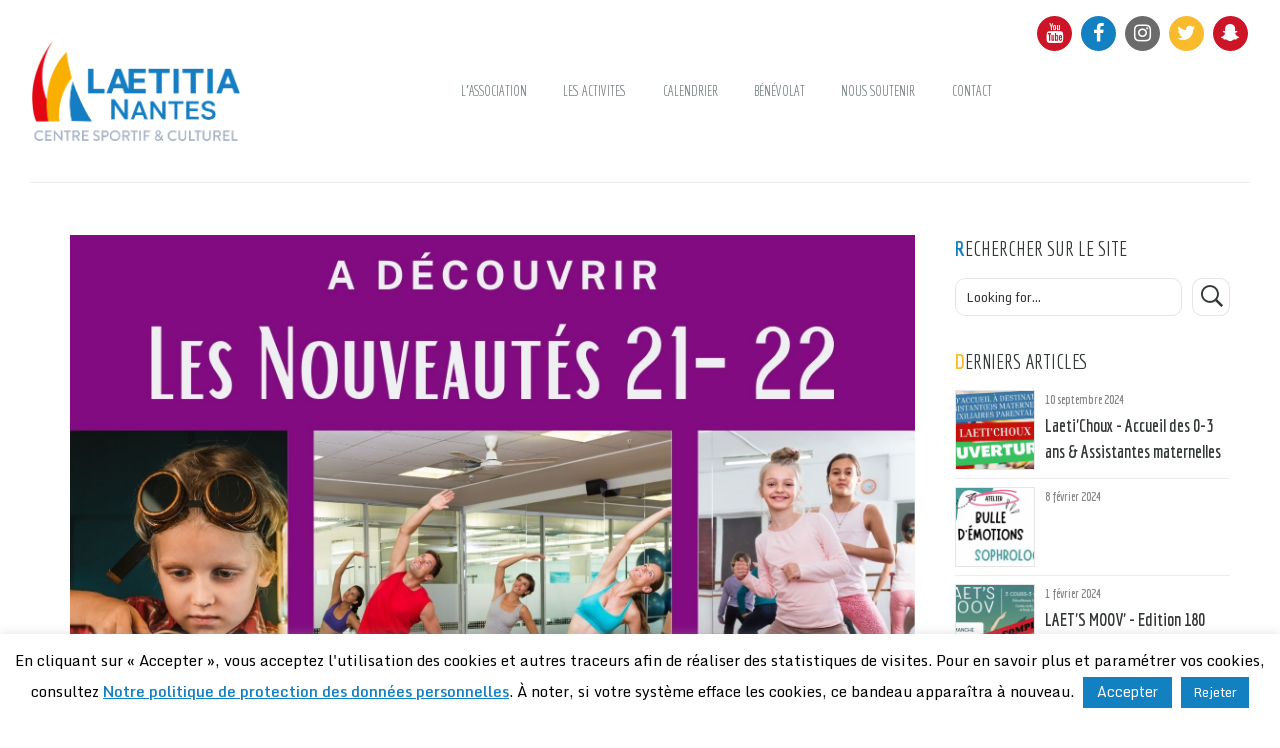

--- FILE ---
content_type: text/html; charset=UTF-8
request_url: https://www.laetitia-nantes.fr/2021/06/
body_size: 24712
content:
<!DOCTYPE html>
<html class="no-js" lang="fr-FR" data-bt-theme="Kids Club 1.1.1">
<head>

			<meta charset="UTF-8">
		<meta name="viewport" content="width=device-width, initial-scale=1, maximum-scale=1, user-scalable=no">
		<meta name="mobile-web-app-capable" content="yes">
		<meta name="apple-mobile-web-app-capable" content="yes"><meta name='robots' content='noindex, follow' />

	<!-- This site is optimized with the Yoast SEO plugin v20.3 - https://yoast.com/wordpress/plugins/seo/ -->
	<title>juin 2021 &ndash; CSC Laetitia Nantes</title>
	<meta property="og:locale" content="fr_FR" />
	<meta property="og:type" content="website" />
	<meta property="og:title" content="juin 2021 &ndash; CSC Laetitia Nantes" />
	<meta property="og:url" content="https://www.laetitia-nantes.fr/2021/06/" />
	<meta property="og:site_name" content="CSC Laetitia Nantes" />
	<meta name="twitter:card" content="summary_large_image" />
	<meta name="twitter:site" content="@laetitia_nantes" />
	<script type="application/ld+json" class="yoast-schema-graph">{"@context":"https://schema.org","@graph":[{"@type":"CollectionPage","@id":"https://www.laetitia-nantes.fr/2021/06/","url":"https://www.laetitia-nantes.fr/2021/06/","name":"juin 2021 &ndash; CSC Laetitia Nantes","isPartOf":{"@id":"https://www.laetitia-nantes.fr/#website"},"primaryImageOfPage":{"@id":"https://www.laetitia-nantes.fr/2021/06/#primaryimage"},"image":{"@id":"https://www.laetitia-nantes.fr/2021/06/#primaryimage"},"thumbnailUrl":"https://www.laetitia-nantes.fr/wp-content/uploads/2021/06/Copie-de-Encarts-Carres-Site-5.jpg","breadcrumb":{"@id":"https://www.laetitia-nantes.fr/2021/06/#breadcrumb"},"inLanguage":"fr-FR"},{"@type":"ImageObject","inLanguage":"fr-FR","@id":"https://www.laetitia-nantes.fr/2021/06/#primaryimage","url":"https://www.laetitia-nantes.fr/wp-content/uploads/2021/06/Copie-de-Encarts-Carres-Site-5.jpg","contentUrl":"https://www.laetitia-nantes.fr/wp-content/uploads/2021/06/Copie-de-Encarts-Carres-Site-5.jpg","width":1772,"height":1772},{"@type":"BreadcrumbList","@id":"https://www.laetitia-nantes.fr/2021/06/#breadcrumb","itemListElement":[{"@type":"ListItem","position":1,"name":"Accueil","item":"https://www.laetitia-nantes.fr/"},{"@type":"ListItem","position":2,"name":"Archives pour juin 2021"}]},{"@type":"WebSite","@id":"https://www.laetitia-nantes.fr/#website","url":"https://www.laetitia-nantes.fr/","name":"CSC Laetitia Nantes","description":"Centre Sportif et Culturel Laetitia Nantes","publisher":{"@id":"https://www.laetitia-nantes.fr/#organization"},"potentialAction":[{"@type":"SearchAction","target":{"@type":"EntryPoint","urlTemplate":"https://www.laetitia-nantes.fr/?s={search_term_string}"},"query-input":"required name=search_term_string"}],"inLanguage":"fr-FR"},{"@type":"Organization","@id":"https://www.laetitia-nantes.fr/#organization","name":"LA LAETITIA - Centre Sportif et Culturel à Nantes","url":"https://www.laetitia-nantes.fr/","logo":{"@type":"ImageObject","inLanguage":"fr-FR","@id":"https://www.laetitia-nantes.fr/#/schema/logo/image/","url":"https://www.laetitia-nantes.fr/wp-content/uploads/2018/12/LAETITIA_512.png","contentUrl":"https://www.laetitia-nantes.fr/wp-content/uploads/2018/12/LAETITIA_512.png","width":512,"height":512,"caption":"LA LAETITIA - Centre Sportif et Culturel à Nantes"},"image":{"@id":"https://www.laetitia-nantes.fr/#/schema/logo/image/"},"sameAs":["https://www.facebook.com/LaetitiaNantes/","https://twitter.com/laetitia_nantes"]}]}</script>
	<!-- / Yoast SEO plugin. -->


<link rel='dns-prefetch' href='//fonts.googleapis.com' />
<link rel="alternate" type="application/rss+xml" title="CSC Laetitia Nantes &raquo; Flux" href="https://www.laetitia-nantes.fr/feed/" />
<link rel="alternate" type="text/calendar" title="CSC Laetitia Nantes &raquo; Flux iCal" href="https://www.laetitia-nantes.fr/evenements/?ical=1" />
<script type="text/javascript">
window._wpemojiSettings = {"baseUrl":"https:\/\/s.w.org\/images\/core\/emoji\/14.0.0\/72x72\/","ext":".png","svgUrl":"https:\/\/s.w.org\/images\/core\/emoji\/14.0.0\/svg\/","svgExt":".svg","source":{"concatemoji":"https:\/\/www.laetitia-nantes.fr\/wp-includes\/js\/wp-emoji-release.min.js?ver=6.1.9"}};
/*! This file is auto-generated */
!function(e,a,t){var n,r,o,i=a.createElement("canvas"),p=i.getContext&&i.getContext("2d");function s(e,t){var a=String.fromCharCode,e=(p.clearRect(0,0,i.width,i.height),p.fillText(a.apply(this,e),0,0),i.toDataURL());return p.clearRect(0,0,i.width,i.height),p.fillText(a.apply(this,t),0,0),e===i.toDataURL()}function c(e){var t=a.createElement("script");t.src=e,t.defer=t.type="text/javascript",a.getElementsByTagName("head")[0].appendChild(t)}for(o=Array("flag","emoji"),t.supports={everything:!0,everythingExceptFlag:!0},r=0;r<o.length;r++)t.supports[o[r]]=function(e){if(p&&p.fillText)switch(p.textBaseline="top",p.font="600 32px Arial",e){case"flag":return s([127987,65039,8205,9895,65039],[127987,65039,8203,9895,65039])?!1:!s([55356,56826,55356,56819],[55356,56826,8203,55356,56819])&&!s([55356,57332,56128,56423,56128,56418,56128,56421,56128,56430,56128,56423,56128,56447],[55356,57332,8203,56128,56423,8203,56128,56418,8203,56128,56421,8203,56128,56430,8203,56128,56423,8203,56128,56447]);case"emoji":return!s([129777,127995,8205,129778,127999],[129777,127995,8203,129778,127999])}return!1}(o[r]),t.supports.everything=t.supports.everything&&t.supports[o[r]],"flag"!==o[r]&&(t.supports.everythingExceptFlag=t.supports.everythingExceptFlag&&t.supports[o[r]]);t.supports.everythingExceptFlag=t.supports.everythingExceptFlag&&!t.supports.flag,t.DOMReady=!1,t.readyCallback=function(){t.DOMReady=!0},t.supports.everything||(n=function(){t.readyCallback()},a.addEventListener?(a.addEventListener("DOMContentLoaded",n,!1),e.addEventListener("load",n,!1)):(e.attachEvent("onload",n),a.attachEvent("onreadystatechange",function(){"complete"===a.readyState&&t.readyCallback()})),(e=t.source||{}).concatemoji?c(e.concatemoji):e.wpemoji&&e.twemoji&&(c(e.twemoji),c(e.wpemoji)))}(window,document,window._wpemojiSettings);
</script>
<style type="text/css">
img.wp-smiley,
img.emoji {
	display: inline !important;
	border: none !important;
	box-shadow: none !important;
	height: 1em !important;
	width: 1em !important;
	margin: 0 0.07em !important;
	vertical-align: -0.1em !important;
	background: none !important;
	padding: 0 !important;
}
</style>
	<link rel='stylesheet' id='wp-block-library-css' href='https://www.laetitia-nantes.fr/wp-includes/css/dist/block-library/style.min.css?ver=6.1.9' type='text/css' media='all'  data-viewport-units-buggyfill='ignore' /><link rel='stylesheet' id='classic-theme-styles-css' href='https://www.laetitia-nantes.fr/wp-includes/css/classic-themes.min.css?ver=1' type='text/css' media='all'  data-viewport-units-buggyfill='ignore' /><style id='global-styles-inline-css' type='text/css'>
body{--wp--preset--color--black: #000000;--wp--preset--color--cyan-bluish-gray: #abb8c3;--wp--preset--color--white: #ffffff;--wp--preset--color--pale-pink: #f78da7;--wp--preset--color--vivid-red: #cf2e2e;--wp--preset--color--luminous-vivid-orange: #ff6900;--wp--preset--color--luminous-vivid-amber: #fcb900;--wp--preset--color--light-green-cyan: #7bdcb5;--wp--preset--color--vivid-green-cyan: #00d084;--wp--preset--color--pale-cyan-blue: #8ed1fc;--wp--preset--color--vivid-cyan-blue: #0693e3;--wp--preset--color--vivid-purple: #9b51e0;--wp--preset--gradient--vivid-cyan-blue-to-vivid-purple: linear-gradient(135deg,rgba(6,147,227,1) 0%,rgb(155,81,224) 100%);--wp--preset--gradient--light-green-cyan-to-vivid-green-cyan: linear-gradient(135deg,rgb(122,220,180) 0%,rgb(0,208,130) 100%);--wp--preset--gradient--luminous-vivid-amber-to-luminous-vivid-orange: linear-gradient(135deg,rgba(252,185,0,1) 0%,rgba(255,105,0,1) 100%);--wp--preset--gradient--luminous-vivid-orange-to-vivid-red: linear-gradient(135deg,rgba(255,105,0,1) 0%,rgb(207,46,46) 100%);--wp--preset--gradient--very-light-gray-to-cyan-bluish-gray: linear-gradient(135deg,rgb(238,238,238) 0%,rgb(169,184,195) 100%);--wp--preset--gradient--cool-to-warm-spectrum: linear-gradient(135deg,rgb(74,234,220) 0%,rgb(151,120,209) 20%,rgb(207,42,186) 40%,rgb(238,44,130) 60%,rgb(251,105,98) 80%,rgb(254,248,76) 100%);--wp--preset--gradient--blush-light-purple: linear-gradient(135deg,rgb(255,206,236) 0%,rgb(152,150,240) 100%);--wp--preset--gradient--blush-bordeaux: linear-gradient(135deg,rgb(254,205,165) 0%,rgb(254,45,45) 50%,rgb(107,0,62) 100%);--wp--preset--gradient--luminous-dusk: linear-gradient(135deg,rgb(255,203,112) 0%,rgb(199,81,192) 50%,rgb(65,88,208) 100%);--wp--preset--gradient--pale-ocean: linear-gradient(135deg,rgb(255,245,203) 0%,rgb(182,227,212) 50%,rgb(51,167,181) 100%);--wp--preset--gradient--electric-grass: linear-gradient(135deg,rgb(202,248,128) 0%,rgb(113,206,126) 100%);--wp--preset--gradient--midnight: linear-gradient(135deg,rgb(2,3,129) 0%,rgb(40,116,252) 100%);--wp--preset--duotone--dark-grayscale: url('#wp-duotone-dark-grayscale');--wp--preset--duotone--grayscale: url('#wp-duotone-grayscale');--wp--preset--duotone--purple-yellow: url('#wp-duotone-purple-yellow');--wp--preset--duotone--blue-red: url('#wp-duotone-blue-red');--wp--preset--duotone--midnight: url('#wp-duotone-midnight');--wp--preset--duotone--magenta-yellow: url('#wp-duotone-magenta-yellow');--wp--preset--duotone--purple-green: url('#wp-duotone-purple-green');--wp--preset--duotone--blue-orange: url('#wp-duotone-blue-orange');--wp--preset--font-size--small: 13px;--wp--preset--font-size--medium: 20px;--wp--preset--font-size--large: 36px;--wp--preset--font-size--x-large: 42px;--wp--preset--spacing--20: 0.44rem;--wp--preset--spacing--30: 0.67rem;--wp--preset--spacing--40: 1rem;--wp--preset--spacing--50: 1.5rem;--wp--preset--spacing--60: 2.25rem;--wp--preset--spacing--70: 3.38rem;--wp--preset--spacing--80: 5.06rem;}:where(.is-layout-flex){gap: 0.5em;}body .is-layout-flow > .alignleft{float: left;margin-inline-start: 0;margin-inline-end: 2em;}body .is-layout-flow > .alignright{float: right;margin-inline-start: 2em;margin-inline-end: 0;}body .is-layout-flow > .aligncenter{margin-left: auto !important;margin-right: auto !important;}body .is-layout-constrained > .alignleft{float: left;margin-inline-start: 0;margin-inline-end: 2em;}body .is-layout-constrained > .alignright{float: right;margin-inline-start: 2em;margin-inline-end: 0;}body .is-layout-constrained > .aligncenter{margin-left: auto !important;margin-right: auto !important;}body .is-layout-constrained > :where(:not(.alignleft):not(.alignright):not(.alignfull)){max-width: var(--wp--style--global--content-size);margin-left: auto !important;margin-right: auto !important;}body .is-layout-constrained > .alignwide{max-width: var(--wp--style--global--wide-size);}body .is-layout-flex{display: flex;}body .is-layout-flex{flex-wrap: wrap;align-items: center;}body .is-layout-flex > *{margin: 0;}:where(.wp-block-columns.is-layout-flex){gap: 2em;}.has-black-color{color: var(--wp--preset--color--black) !important;}.has-cyan-bluish-gray-color{color: var(--wp--preset--color--cyan-bluish-gray) !important;}.has-white-color{color: var(--wp--preset--color--white) !important;}.has-pale-pink-color{color: var(--wp--preset--color--pale-pink) !important;}.has-vivid-red-color{color: var(--wp--preset--color--vivid-red) !important;}.has-luminous-vivid-orange-color{color: var(--wp--preset--color--luminous-vivid-orange) !important;}.has-luminous-vivid-amber-color{color: var(--wp--preset--color--luminous-vivid-amber) !important;}.has-light-green-cyan-color{color: var(--wp--preset--color--light-green-cyan) !important;}.has-vivid-green-cyan-color{color: var(--wp--preset--color--vivid-green-cyan) !important;}.has-pale-cyan-blue-color{color: var(--wp--preset--color--pale-cyan-blue) !important;}.has-vivid-cyan-blue-color{color: var(--wp--preset--color--vivid-cyan-blue) !important;}.has-vivid-purple-color{color: var(--wp--preset--color--vivid-purple) !important;}.has-black-background-color{background-color: var(--wp--preset--color--black) !important;}.has-cyan-bluish-gray-background-color{background-color: var(--wp--preset--color--cyan-bluish-gray) !important;}.has-white-background-color{background-color: var(--wp--preset--color--white) !important;}.has-pale-pink-background-color{background-color: var(--wp--preset--color--pale-pink) !important;}.has-vivid-red-background-color{background-color: var(--wp--preset--color--vivid-red) !important;}.has-luminous-vivid-orange-background-color{background-color: var(--wp--preset--color--luminous-vivid-orange) !important;}.has-luminous-vivid-amber-background-color{background-color: var(--wp--preset--color--luminous-vivid-amber) !important;}.has-light-green-cyan-background-color{background-color: var(--wp--preset--color--light-green-cyan) !important;}.has-vivid-green-cyan-background-color{background-color: var(--wp--preset--color--vivid-green-cyan) !important;}.has-pale-cyan-blue-background-color{background-color: var(--wp--preset--color--pale-cyan-blue) !important;}.has-vivid-cyan-blue-background-color{background-color: var(--wp--preset--color--vivid-cyan-blue) !important;}.has-vivid-purple-background-color{background-color: var(--wp--preset--color--vivid-purple) !important;}.has-black-border-color{border-color: var(--wp--preset--color--black) !important;}.has-cyan-bluish-gray-border-color{border-color: var(--wp--preset--color--cyan-bluish-gray) !important;}.has-white-border-color{border-color: var(--wp--preset--color--white) !important;}.has-pale-pink-border-color{border-color: var(--wp--preset--color--pale-pink) !important;}.has-vivid-red-border-color{border-color: var(--wp--preset--color--vivid-red) !important;}.has-luminous-vivid-orange-border-color{border-color: var(--wp--preset--color--luminous-vivid-orange) !important;}.has-luminous-vivid-amber-border-color{border-color: var(--wp--preset--color--luminous-vivid-amber) !important;}.has-light-green-cyan-border-color{border-color: var(--wp--preset--color--light-green-cyan) !important;}.has-vivid-green-cyan-border-color{border-color: var(--wp--preset--color--vivid-green-cyan) !important;}.has-pale-cyan-blue-border-color{border-color: var(--wp--preset--color--pale-cyan-blue) !important;}.has-vivid-cyan-blue-border-color{border-color: var(--wp--preset--color--vivid-cyan-blue) !important;}.has-vivid-purple-border-color{border-color: var(--wp--preset--color--vivid-purple) !important;}.has-vivid-cyan-blue-to-vivid-purple-gradient-background{background: var(--wp--preset--gradient--vivid-cyan-blue-to-vivid-purple) !important;}.has-light-green-cyan-to-vivid-green-cyan-gradient-background{background: var(--wp--preset--gradient--light-green-cyan-to-vivid-green-cyan) !important;}.has-luminous-vivid-amber-to-luminous-vivid-orange-gradient-background{background: var(--wp--preset--gradient--luminous-vivid-amber-to-luminous-vivid-orange) !important;}.has-luminous-vivid-orange-to-vivid-red-gradient-background{background: var(--wp--preset--gradient--luminous-vivid-orange-to-vivid-red) !important;}.has-very-light-gray-to-cyan-bluish-gray-gradient-background{background: var(--wp--preset--gradient--very-light-gray-to-cyan-bluish-gray) !important;}.has-cool-to-warm-spectrum-gradient-background{background: var(--wp--preset--gradient--cool-to-warm-spectrum) !important;}.has-blush-light-purple-gradient-background{background: var(--wp--preset--gradient--blush-light-purple) !important;}.has-blush-bordeaux-gradient-background{background: var(--wp--preset--gradient--blush-bordeaux) !important;}.has-luminous-dusk-gradient-background{background: var(--wp--preset--gradient--luminous-dusk) !important;}.has-pale-ocean-gradient-background{background: var(--wp--preset--gradient--pale-ocean) !important;}.has-electric-grass-gradient-background{background: var(--wp--preset--gradient--electric-grass) !important;}.has-midnight-gradient-background{background: var(--wp--preset--gradient--midnight) !important;}.has-small-font-size{font-size: var(--wp--preset--font-size--small) !important;}.has-medium-font-size{font-size: var(--wp--preset--font-size--medium) !important;}.has-large-font-size{font-size: var(--wp--preset--font-size--large) !important;}.has-x-large-font-size{font-size: var(--wp--preset--font-size--x-large) !important;}
.wp-block-navigation a:where(:not(.wp-element-button)){color: inherit;}
:where(.wp-block-columns.is-layout-flex){gap: 2em;}
.wp-block-pullquote{font-size: 1.5em;line-height: 1.6;}
</style>
<link rel='stylesheet' id='contact-form-7-css' href='https://www.laetitia-nantes.fr/wp-content/plugins/contact-form-7/includes/css/styles.css?ver=5.7.5.1' type='text/css' media='all'  data-viewport-units-buggyfill='ignore' /><link rel='stylesheet' id='cookie-law-info-css' href='https://www.laetitia-nantes.fr/wp-content/plugins/cookie-law-info/legacy/public/css/cookie-law-info-public.css?ver=3.4.0' type='text/css' media='all'  data-viewport-units-buggyfill='ignore' /><link rel='stylesheet' id='cookie-law-info-gdpr-css' href='https://www.laetitia-nantes.fr/wp-content/plugins/cookie-law-info/legacy/public/css/cookie-law-info-gdpr.css?ver=3.4.0' type='text/css' media='all'  data-viewport-units-buggyfill='ignore' /><link rel='stylesheet' id='events-manager-css' href='https://www.laetitia-nantes.fr/wp-content/plugins/events-manager/includes/css/events-manager.min.css?ver=7.2.3.1' type='text/css' media='all'  data-viewport-units-buggyfill='ignore' /><style id='events-manager-inline-css' type='text/css'>
body .em { --font-family : inherit; --font-weight : inherit; --font-size : 1em; --line-height : inherit; }
</style>
<link rel='stylesheet' id='kids_club_style_css-css' href='https://www.laetitia-nantes.fr/wp-content/themes/kids-club/style.crush.css?ver=6.1.9' type='text/css' media='all'  data-viewport-units-buggyfill='ignore' /><style id='kids_club_style_css-inline-css' type='text/css'>
input:not([type='checkbox']):not([type='radio']):not([type='submit']):focus,textarea:not([type='checkbox']):not([type='radio']):focus{-webkit-box-shadow:0 0 4px 0 #1380c2;box-shadow:0 0 4px 0 #1380c2;} html a:hover,.btLightSkin a:hover,.btDarkSkin .btLightSkin a:hover,.btLightSkin .btDarkSkin .btLightSkin a:hover,.btDarkSkin a:hover,.btLightSkin .btDarkSkin a:hover,.btDarkSkin.btLightSkin .btDarkSkin a:hover{color:#1380c2;} select,input{font-family:Monda;} body{font-family:"Monda",Arial,sans-serif;} h1,h2,h3,h4,h5,h6{font-family:"Economica";} .btContentHolder table thead th{background-color:#1380c2;font-family:Economica;} .btAccentColorBackground{background-color:#1380c2!important;} .btLightSkin .btText a,.btDarkSkin .btLightSkin .btText a,.btLightSkin .btDarkSkin .btLightSkin .btText a,.btDarkSkin .btText a,.btLightSkin .btDarkSkin .btText a,.btDarkSkin.btLightSkin .btDarkSkin .btText a{color:#1380c2;} .btAccentDarkHeader .btPreloader .animation>div:first-child{background-color:#1171ab;} .btPreloader .animation .preloaderLogo{height:150px;} .btLightSkin .btLoader,.btDarkSkin .btLightSkin .btLoader,.btLightSkin .btDarkSkin .btLightSkin .btLoader{border-top:5px solid #1380c2;} .btDarkSkin .btLoader,.btLightSkin .btDarkSkin .btLoader,.btDarkSkin.btLightSkin .btDarkSkin .btLoader{border-top:5px solid #1380c2;} .mainHeader{font-family:"Economica";} .btMenuVertical.btAccentDarkHeader .mainHeader{background-color:#1171ab;} .menuPort{font-family:"Economica";} .menuPort nav>ul>li>a{line-height:150px;} .btTextLogo{line-height:150px;} .btLogoArea .logo img{height:150px;} .btHorizontalMenuTrigger{line-height:150px;} .btMenuHorizontal .menuPort nav>ul>li.current-menu-ancestor:nth-child(4n+1)>a,.btMenuHorizontal .menuPort nav>ul>li.current-menu-item:nth-child(4n+1)>a{color:#1380c2;-webkit-box-shadow:0 -4px 0 0 #1380c2 inset;box-shadow:0 -4px 0 0 #1380c2 inset;} .btMenuHorizontal .menuPort nav>ul>li.current-menu-ancestor:nth-child(4n+1)>ul li.current-menu-ancestor>a,.btMenuHorizontal .menuPort nav>ul>li.current-menu-ancestor:nth-child(4n+1)>ul li.current-menu-item>a,.btMenuHorizontal .menuPort nav>ul>li.current-menu-item:nth-child(4n+1)>ul li.current-menu-ancestor>a,.btMenuHorizontal .menuPort nav>ul>li.current-menu-item:nth-child(4n+1)>ul li.current-menu-item>a{color:#1380c2!important;} .btMenuHorizontal .menuPort nav>ul>li.current-menu-ancestor:nth-child(4n+2)>a,.btMenuHorizontal .menuPort nav>ul>li.current-menu-item:nth-child(4n+2)>a{color:#f9ba2c;-webkit-box-shadow:0 -4px 0 0 #f9ba2c inset;box-shadow:0 -4px 0 0 #f9ba2c inset;} .btMenuHorizontal .menuPort nav>ul>li.current-menu-ancestor:nth-child(4n+2)>ul li.current-menu-ancestor>a,.btMenuHorizontal .menuPort nav>ul>li.current-menu-ancestor:nth-child(4n+2)>ul li.current-menu-item>a,.btMenuHorizontal .menuPort nav>ul>li.current-menu-item:nth-child(4n+2)>ul li.current-menu-ancestor>a,.btMenuHorizontal .menuPort nav>ul>li.current-menu-item:nth-child(4n+2)>ul li.current-menu-item>a{color:#f9ba2c!important;} .btMenuHorizontal .menuPort nav>ul>li.current-menu-ancestor:nth-child(4n+3)>a,.btMenuHorizontal .menuPort nav>ul>li.current-menu-item:nth-child(4n+3)>a{color:#cc1526;-webkit-box-shadow:0 -4px 0 0 #cc1526 inset;box-shadow:0 -4px 0 0 #cc1526 inset;} .btMenuHorizontal .menuPort nav>ul>li.current-menu-ancestor:nth-child(4n+3)>ul li.current-menu-ancestor>a,.btMenuHorizontal .menuPort nav>ul>li.current-menu-ancestor:nth-child(4n+3)>ul li.current-menu-item>a,.btMenuHorizontal .menuPort nav>ul>li.current-menu-item:nth-child(4n+3)>ul li.current-menu-ancestor>a,.btMenuHorizontal .menuPort nav>ul>li.current-menu-item:nth-child(4n+3)>ul li.current-menu-item>a{color:#cc1526!important;} .btMenuHorizontal .menuPort nav>ul>li.current-menu-ancestor:nth-child(4n+4)>a,.btMenuHorizontal .menuPort nav>ul>li.current-menu-item:nth-child(4n+4)>a{color:#6b6b6b;-webkit-box-shadow:0 -4px 0 0 #6b6b6b inset;box-shadow:0 -4px 0 0 #6b6b6b inset;} .btMenuHorizontal .menuPort nav>ul>li.current-menu-ancestor:nth-child(4n+4)>ul li.current-menu-ancestor>a,.btMenuHorizontal .menuPort nav>ul>li.current-menu-ancestor:nth-child(4n+4)>ul li.current-menu-item>a,.btMenuHorizontal .menuPort nav>ul>li.current-menu-item:nth-child(4n+4)>ul li.current-menu-ancestor>a,.btMenuHorizontal .menuPort nav>ul>li.current-menu-item:nth-child(4n+4)>ul li.current-menu-item>a{color:#6b6b6b!important;} .btMenuHorizontal .menuPort nav>ul>li:nth-child(4n+1):hover>a,.btMenuHorizontal .menuPort nav>ul>li:nth-child(4n+1) ul li:hover>a,.btMenuHorizontal .menuPort nav>ul>li:nth-child(4n+1).on>a{background-color:#1380c2;} .btMenuHorizontal .menuPort nav>ul>li:nth-child(4n+1)>ul{border-color:#1380c2 transparent #e5e5e5;} .btMenuHorizontal .menuPort nav>ul>li:nth-child(4n+2):hover>a,.btMenuHorizontal .menuPort nav>ul>li:nth-child(4n+2) ul li:hover>a,.btMenuHorizontal .menuPort nav>ul>li:nth-child(4n+2).on>a{background-color:#f9ba2c;} .btMenuHorizontal .menuPort nav>ul>li:nth-child(4n+2)>ul{border-color:#f9ba2c transparent #e5e5e5;} .btMenuHorizontal .menuPort nav>ul>li:nth-child(4n+3):hover>a,.btMenuHorizontal .menuPort nav>ul>li:nth-child(4n+3) ul li:hover>a,.btMenuHorizontal .menuPort nav>ul>li:nth-child(4n+3).on>a{background-color:#cc1526;} .btMenuHorizontal .menuPort nav>ul>li:nth-child(4n+3)>ul{border-color:#cc1526 transparent #e5e5e5;} .btMenuHorizontal .menuPort nav>ul>li:nth-child(4n+4):hover>a,.btMenuHorizontal .menuPort nav>ul>li:nth-child(4n+4) ul li:hover>a,.btMenuHorizontal .menuPort nav>ul>li:nth-child(4n+4).on>a{background-color:#6b6b6b;} .btMenuHorizontal .menuPort nav>ul>li:nth-child(4n+4)>ul{border-color:#6b6b6b transparent #e5e5e5;} .btMenuHorizontal .topBarInMenu{height:150px;} .btAccentLightHeader.btMenuHorizontal .btBelowLogoArea:before,.btAccentLightHeader.btMenuHorizontal .topBar:before{background-color:#1171ab;} .btAccentDarkHeader.btMenuHorizontal .mainHeader{background-color:#1171ab;} .btAccentDarkHeader.btMenuHorizontal .mainHeader .btBelowLogoArea:before,.btAccentDarkHeader.btMenuHorizontal .mainHeader .topBar:before{background-color:#0e6194;} .btVerticalMenuTrigger{line-height:150px;} .btAccentDarkHeader.btMenuVertical>.menuPort .logo{background-color:#1171ab;} .btMenuVertical>.menuPort .btCloseVertical:before:hover{color:#1380c2;} @media (min-width:1200px){.btMenuVerticalOn .btVerticalMenuTrigger .btIco a:before{color:#1380c2!important;} }.btSpecialHeaderIcon .btIco .btIcoHolder:before,.btSpecialHeaderIcon .btIconWidgetTitle,.btSpecialHeaderIcon .btIconWidgetText{color:#1380c2!important;} .btMenuHorizontal .topBarInLogoArea{height:150px;} .btMenuHorizontal .topBarInLogoArea .topBarInLogoAreaCell{border:0 solid #1380c2;} .btMenuHorizontal .topBarInLogoArea .topBarInLogoAreaCell .btIconWidgetIcon .btIco.btIcoAccentColor1 .btIcoHolder:before{color:#1380c2;} .btMenuHorizontal .topBarInLogoArea .topBarInLogoAreaCell .btIconWidgetIcon .btIco.btIcoAccentColor2 .btIcoHolder:before{color:#f9ba2c;} .btMenuHorizontal .topBarInLogoArea .topBarInLogoAreaCell .btIconWidgetIcon .btIco.btIcoAccentColor3 .btIcoHolder:before{color:#cc1526;} .btMenuHorizontal .topBarInLogoArea .topBarInLogoAreaCell .btIconWidgetIcon .btIco.btIcoAccentColor4 .btIcoHolder:before{color:#6b6b6b;} .btMenuHorizontal .topBarInLogoArea .topBarInLogoAreaCell .btIconWidgetTitle{font-family:Economica,sans-serif;} .btMenuVertical .menuPort .btIconWidget .btIconWidgetTitle{font-family:Economica;} .btMenuVertical .menuPort .btIconWidget .btIconWidgetIcon .btIco.btIcoAccentColor1,.btMenuVertical .menuPort .btIconWidget .btSearch .btIco.btIcoAccentColor1,.btMenuVertical .menuPort .btTopBox .btIconWidgetIcon .btIco.btIcoAccentColor1,.btMenuVertical .menuPort .btTopBox .btSearch .btIco.btIcoAccentColor1{color:#1380c2;} .btMenuVertical .menuPort .btIconWidget .btIconWidgetIcon .btIco.btIcoAccentColor2,.btMenuVertical .menuPort .btIconWidget .btSearch .btIco.btIcoAccentColor2,.btMenuVertical .menuPort .btTopBox .btIconWidgetIcon .btIco.btIcoAccentColor2,.btMenuVertical .menuPort .btTopBox .btSearch .btIco.btIcoAccentColor2{color:#f9ba2c;} .btMenuVertical .menuPort .btIconWidget .btIconWidgetIcon .btIco.btIcoAccentColor3,.btMenuVertical .menuPort .btIconWidget .btSearch .btIco.btIcoAccentColor3,.btMenuVertical .menuPort .btTopBox .btIconWidgetIcon .btIco.btIcoAccentColor3,.btMenuVertical .menuPort .btTopBox .btSearch .btIco.btIcoAccentColor3{color:#cc1526;} .btMenuVertical .menuPort .btIconWidget .btIconWidgetIcon .btIco.btIcoAccentColor4,.btMenuVertical .menuPort .btIconWidget .btSearch .btIco.btIcoAccentColor4,.btMenuVertical .menuPort .btTopBox .btIconWidgetIcon .btIco.btIcoAccentColor4,.btMenuVertical .menuPort .btTopBox .btSearch .btIco.btIcoAccentColor4{color:#6b6b6b;} .btMenuVertical .menuPort .btIconWidget .btIconWidgetIcon .btIco.btIcoAccentColor1.btIcoCircled,.btMenuVertical .menuPort .btIconWidget .btSearch .btIco.btIcoAccentColor1.btIcoCircled,.btMenuVertical .menuPort .btTopBox .btIconWidgetIcon .btIco.btIcoAccentColor1.btIcoCircled,.btMenuVertical .menuPort .btTopBox .btSearch .btIco.btIcoAccentColor1.btIcoCircled{background-color:#1380c2;} .btMenuVertical .menuPort .btIconWidget .btIconWidgetIcon .btIco.btIcoAccentColor2.btIcoCircled,.btMenuVertical .menuPort .btIconWidget .btSearch .btIco.btIcoAccentColor2.btIcoCircled,.btMenuVertical .menuPort .btTopBox .btIconWidgetIcon .btIco.btIcoAccentColor2.btIcoCircled,.btMenuVertical .menuPort .btTopBox .btSearch .btIco.btIcoAccentColor2.btIcoCircled{background-color:#f9ba2c;} .btMenuVertical .menuPort .btIconWidget .btIconWidgetIcon .btIco.btIcoAccentColor3.btIcoCircled,.btMenuVertical .menuPort .btIconWidget .btSearch .btIco.btIcoAccentColor3.btIcoCircled,.btMenuVertical .menuPort .btTopBox .btIconWidgetIcon .btIco.btIcoAccentColor3.btIcoCircled,.btMenuVertical .menuPort .btTopBox .btSearch .btIco.btIcoAccentColor3.btIcoCircled{background-color:#cc1526;} .btMenuVertical .menuPort .btIconWidget .btIconWidgetIcon .btIco.btIcoAccentColor4.btIcoCircled,.btMenuVertical .menuPort .btIconWidget .btSearch .btIco.btIcoAccentColor4.btIcoCircled,.btMenuVertical .menuPort .btTopBox .btIconWidgetIcon .btIco.btIcoAccentColor4.btIcoCircled,.btMenuVertical .menuPort .btTopBox .btSearch .btIco.btIcoAccentColor4.btIcoCircled{background-color:#6b6b6b;} .btMenuHorizontal .topBarInMenuCell .btIco.btIcoAccentColor1.btIcoCircled .btIcoHolder:before,.btMenuHorizontal .btTopToolsRight .btIco.btIcoAccentColor1.btIcoCircled .btIcoHolder:before,.btMenuHorizontal .btTopToolsLeft .btIco.btIcoAccentColor1.btIcoCircled .btIcoHolder:before{-webkit-box-shadow:0 0 0 1.5em #1380c2 inset;box-shadow:0 0 0 1.5em #1380c2 inset;} .btDarkSkin.btMenuHorizontal .topBarInMenuCell .btIco.btIcoAccentColor1.btIcoCircled .btIcoHolder:before,.btAccentDarkHeader.btMenuHorizontal .topBarInMenuCell .btIco.btIcoAccentColor1.btIcoCircled .btIcoHolder:before,.btAccentLightHeader.btMenuHorizontal .topBarInMenuCell .btIco.btIcoAccentColor1.btIcoCircled .btIcoHolder:before,.btDarkSkin.btMenuHorizontal .btTopToolsRight .btIco.btIcoAccentColor1.btIcoCircled .btIcoHolder:before,.btAccentDarkHeader.btMenuHorizontal .btTopToolsRight .btIco.btIcoAccentColor1.btIcoCircled .btIcoHolder:before,.btAccentLightHeader.btMenuHorizontal .btTopToolsRight .btIco.btIcoAccentColor1.btIcoCircled .btIcoHolder:before,.btDarkSkin.btMenuHorizontal .btTopToolsLeft .btIco.btIcoAccentColor1.btIcoCircled .btIcoHolder:before,.btAccentDarkHeader.btMenuHorizontal .btTopToolsLeft .btIco.btIcoAccentColor1.btIcoCircled .btIcoHolder:before,.btAccentLightHeader.btMenuHorizontal .btTopToolsLeft .btIco.btIcoAccentColor1.btIcoCircled .btIcoHolder:before{-webkit-box-shadow:0 0 0 0 #1380c2 inset;box-shadow:0 0 0 0 #1380c2 inset;color:#1380c2;} .btMenuHorizontal .topBarInMenuCell .btIco.btIcoAccentColor1.btIcoCircled .btIcoHolder:hover:before,.btMenuHorizontal .btTopToolsRight .btIco.btIcoAccentColor1.btIcoCircled .btIcoHolder:hover:before,.btMenuHorizontal .btTopToolsLeft .btIco.btIcoAccentColor1.btIcoCircled .btIcoHolder:hover:before{-webkit-box-shadow:0 0 0 1px #1380c2 inset;box-shadow:0 0 0 1px #1380c2 inset;color:#1380c2;} .btDarkSkin.btMenuHorizontal .topBarInMenuCell .btIco.btIcoAccentColor1.btIcoCircled .btIcoHolder:hover:before,.btAccentDarkHeader.btMenuHorizontal .topBarInMenuCell .btIco.btIcoAccentColor1.btIcoCircled .btIcoHolder:hover:before,.btAccentLightHeader.btMenuHorizontal .topBarInMenuCell .btIco.btIcoAccentColor1.btIcoCircled .btIcoHolder:hover:before,.btDarkSkin.btMenuHorizontal .btTopToolsRight .btIco.btIcoAccentColor1.btIcoCircled .btIcoHolder:hover:before,.btAccentDarkHeader.btMenuHorizontal .btTopToolsRight .btIco.btIcoAccentColor1.btIcoCircled .btIcoHolder:hover:before,.btAccentLightHeader.btMenuHorizontal .btTopToolsRight .btIco.btIcoAccentColor1.btIcoCircled .btIcoHolder:hover:before,.btDarkSkin.btMenuHorizontal .btTopToolsLeft .btIco.btIcoAccentColor1.btIcoCircled .btIcoHolder:hover:before,.btAccentDarkHeader.btMenuHorizontal .btTopToolsLeft .btIco.btIcoAccentColor1.btIcoCircled .btIcoHolder:hover:before,.btAccentLightHeader.btMenuHorizontal .btTopToolsLeft .btIco.btIcoAccentColor1.btIcoCircled .btIcoHolder:hover:before{-webkit-box-shadow:0 0 0 1.5em #1380c2 inset;box-shadow:0 0 0 1.5em #1380c2 inset;} .btMenuHorizontal .topBarInMenuCell .btIco.btIcoAccentColor1 .btIcoHolder:before,.btMenuHorizontal .btTopToolsRight .btIco.btIcoAccentColor1 .btIcoHolder:before,.btMenuHorizontal .btTopToolsLeft .btIco.btIcoAccentColor1 .btIcoHolder:before{color:#1380c2;} .btMenuHorizontal .topBarInMenuCell .btIco.btIcoAccentColor2.btIcoCircled .btIcoHolder:before,.btMenuHorizontal .btTopToolsRight .btIco.btIcoAccentColor2.btIcoCircled .btIcoHolder:before,.btMenuHorizontal .btTopToolsLeft .btIco.btIcoAccentColor2.btIcoCircled .btIcoHolder:before{-webkit-box-shadow:0 0 0 1.5em #f9ba2c inset;box-shadow:0 0 0 1.5em #f9ba2c inset;} .btDarkSkin.btMenuHorizontal .topBarInMenuCell .btIco.btIcoAccentColor2.btIcoCircled .btIcoHolder:before,.btAccentDarkHeader.btMenuHorizontal .topBarInMenuCell .btIco.btIcoAccentColor2.btIcoCircled .btIcoHolder:before,.btAccentLightHeader.btMenuHorizontal .topBarInMenuCell .btIco.btIcoAccentColor2.btIcoCircled .btIcoHolder:before,.btDarkSkin.btMenuHorizontal .btTopToolsRight .btIco.btIcoAccentColor2.btIcoCircled .btIcoHolder:before,.btAccentDarkHeader.btMenuHorizontal .btTopToolsRight .btIco.btIcoAccentColor2.btIcoCircled .btIcoHolder:before,.btAccentLightHeader.btMenuHorizontal .btTopToolsRight .btIco.btIcoAccentColor2.btIcoCircled .btIcoHolder:before,.btDarkSkin.btMenuHorizontal .btTopToolsLeft .btIco.btIcoAccentColor2.btIcoCircled .btIcoHolder:before,.btAccentDarkHeader.btMenuHorizontal .btTopToolsLeft .btIco.btIcoAccentColor2.btIcoCircled .btIcoHolder:before,.btAccentLightHeader.btMenuHorizontal .btTopToolsLeft .btIco.btIcoAccentColor2.btIcoCircled .btIcoHolder:before{-webkit-box-shadow:0 0 0 0 #f9ba2c inset;box-shadow:0 0 0 0 #f9ba2c inset;color:#f9ba2c;} .btMenuHorizontal .topBarInMenuCell .btIco.btIcoAccentColor2.btIcoCircled .btIcoHolder:hover:before,.btMenuHorizontal .btTopToolsRight .btIco.btIcoAccentColor2.btIcoCircled .btIcoHolder:hover:before,.btMenuHorizontal .btTopToolsLeft .btIco.btIcoAccentColor2.btIcoCircled .btIcoHolder:hover:before{-webkit-box-shadow:0 0 0 1px #f9ba2c inset;box-shadow:0 0 0 1px #f9ba2c inset;color:#f9ba2c;} .btDarkSkin.btMenuHorizontal .topBarInMenuCell .btIco.btIcoAccentColor2.btIcoCircled .btIcoHolder:hover:before,.btAccentDarkHeader.btMenuHorizontal .topBarInMenuCell .btIco.btIcoAccentColor2.btIcoCircled .btIcoHolder:hover:before,.btAccentLightHeader.btMenuHorizontal .topBarInMenuCell .btIco.btIcoAccentColor2.btIcoCircled .btIcoHolder:hover:before,.btDarkSkin.btMenuHorizontal .btTopToolsRight .btIco.btIcoAccentColor2.btIcoCircled .btIcoHolder:hover:before,.btAccentDarkHeader.btMenuHorizontal .btTopToolsRight .btIco.btIcoAccentColor2.btIcoCircled .btIcoHolder:hover:before,.btAccentLightHeader.btMenuHorizontal .btTopToolsRight .btIco.btIcoAccentColor2.btIcoCircled .btIcoHolder:hover:before,.btDarkSkin.btMenuHorizontal .btTopToolsLeft .btIco.btIcoAccentColor2.btIcoCircled .btIcoHolder:hover:before,.btAccentDarkHeader.btMenuHorizontal .btTopToolsLeft .btIco.btIcoAccentColor2.btIcoCircled .btIcoHolder:hover:before,.btAccentLightHeader.btMenuHorizontal .btTopToolsLeft .btIco.btIcoAccentColor2.btIcoCircled .btIcoHolder:hover:before{-webkit-box-shadow:0 0 0 1.5em #f9ba2c inset;box-shadow:0 0 0 1.5em #f9ba2c inset;} .btMenuHorizontal .topBarInMenuCell .btIco.btIcoAccentColor2 .btIcoHolder:before,.btMenuHorizontal .btTopToolsRight .btIco.btIcoAccentColor2 .btIcoHolder:before,.btMenuHorizontal .btTopToolsLeft .btIco.btIcoAccentColor2 .btIcoHolder:before{color:#f9ba2c;} .btMenuHorizontal .topBarInMenuCell .btIco.btIcoAccentColor3.btIcoCircled .btIcoHolder:before,.btMenuHorizontal .btTopToolsRight .btIco.btIcoAccentColor3.btIcoCircled .btIcoHolder:before,.btMenuHorizontal .btTopToolsLeft .btIco.btIcoAccentColor3.btIcoCircled .btIcoHolder:before{-webkit-box-shadow:0 0 0 1.5em #cc1526 inset;box-shadow:0 0 0 1.5em #cc1526 inset;} .btDarkSkin.btMenuHorizontal .topBarInMenuCell .btIco.btIcoAccentColor3.btIcoCircled .btIcoHolder:before,.btAccentDarkHeader.btMenuHorizontal .topBarInMenuCell .btIco.btIcoAccentColor3.btIcoCircled .btIcoHolder:before,.btAccentLightHeader.btMenuHorizontal .topBarInMenuCell .btIco.btIcoAccentColor3.btIcoCircled .btIcoHolder:before,.btDarkSkin.btMenuHorizontal .btTopToolsRight .btIco.btIcoAccentColor3.btIcoCircled .btIcoHolder:before,.btAccentDarkHeader.btMenuHorizontal .btTopToolsRight .btIco.btIcoAccentColor3.btIcoCircled .btIcoHolder:before,.btAccentLightHeader.btMenuHorizontal .btTopToolsRight .btIco.btIcoAccentColor3.btIcoCircled .btIcoHolder:before,.btDarkSkin.btMenuHorizontal .btTopToolsLeft .btIco.btIcoAccentColor3.btIcoCircled .btIcoHolder:before,.btAccentDarkHeader.btMenuHorizontal .btTopToolsLeft .btIco.btIcoAccentColor3.btIcoCircled .btIcoHolder:before,.btAccentLightHeader.btMenuHorizontal .btTopToolsLeft .btIco.btIcoAccentColor3.btIcoCircled .btIcoHolder:before{-webkit-box-shadow:0 0 0 0 #cc1526 inset;box-shadow:0 0 0 0 #cc1526 inset;color:#cc1526;} .btMenuHorizontal .topBarInMenuCell .btIco.btIcoAccentColor3.btIcoCircled .btIcoHolder:hover:before,.btMenuHorizontal .btTopToolsRight .btIco.btIcoAccentColor3.btIcoCircled .btIcoHolder:hover:before,.btMenuHorizontal .btTopToolsLeft .btIco.btIcoAccentColor3.btIcoCircled .btIcoHolder:hover:before{-webkit-box-shadow:0 0 0 1px #cc1526 inset;box-shadow:0 0 0 1px #cc1526 inset;color:#cc1526;} .btDarkSkin.btMenuHorizontal .topBarInMenuCell .btIco.btIcoAccentColor3.btIcoCircled .btIcoHolder:hover:before,.btAccentDarkHeader.btMenuHorizontal .topBarInMenuCell .btIco.btIcoAccentColor3.btIcoCircled .btIcoHolder:hover:before,.btAccentLightHeader.btMenuHorizontal .topBarInMenuCell .btIco.btIcoAccentColor3.btIcoCircled .btIcoHolder:hover:before,.btDarkSkin.btMenuHorizontal .btTopToolsRight .btIco.btIcoAccentColor3.btIcoCircled .btIcoHolder:hover:before,.btAccentDarkHeader.btMenuHorizontal .btTopToolsRight .btIco.btIcoAccentColor3.btIcoCircled .btIcoHolder:hover:before,.btAccentLightHeader.btMenuHorizontal .btTopToolsRight .btIco.btIcoAccentColor3.btIcoCircled .btIcoHolder:hover:before,.btDarkSkin.btMenuHorizontal .btTopToolsLeft .btIco.btIcoAccentColor3.btIcoCircled .btIcoHolder:hover:before,.btAccentDarkHeader.btMenuHorizontal .btTopToolsLeft .btIco.btIcoAccentColor3.btIcoCircled .btIcoHolder:hover:before,.btAccentLightHeader.btMenuHorizontal .btTopToolsLeft .btIco.btIcoAccentColor3.btIcoCircled .btIcoHolder:hover:before{-webkit-box-shadow:0 0 0 1.5em #cc1526 inset;box-shadow:0 0 0 1.5em #cc1526 inset;} .btMenuHorizontal .topBarInMenuCell .btIco.btIcoAccentColor3 .btIcoHolder:before,.btMenuHorizontal .btTopToolsRight .btIco.btIcoAccentColor3 .btIcoHolder:before,.btMenuHorizontal .btTopToolsLeft .btIco.btIcoAccentColor3 .btIcoHolder:before{color:#cc1526;} .btMenuHorizontal .topBarInMenuCell .btIco.btIcoAccentColor4.btIcoCircled .btIcoHolder:before,.btMenuHorizontal .btTopToolsRight .btIco.btIcoAccentColor4.btIcoCircled .btIcoHolder:before,.btMenuHorizontal .btTopToolsLeft .btIco.btIcoAccentColor4.btIcoCircled .btIcoHolder:before{-webkit-box-shadow:0 0 0 1.5em #6b6b6b inset;box-shadow:0 0 0 1.5em #6b6b6b inset;} .btDarkSkin.btMenuHorizontal .topBarInMenuCell .btIco.btIcoAccentColor4.btIcoCircled .btIcoHolder:before,.btAccentDarkHeader.btMenuHorizontal .topBarInMenuCell .btIco.btIcoAccentColor4.btIcoCircled .btIcoHolder:before,.btAccentLightHeader.btMenuHorizontal .topBarInMenuCell .btIco.btIcoAccentColor4.btIcoCircled .btIcoHolder:before,.btDarkSkin.btMenuHorizontal .btTopToolsRight .btIco.btIcoAccentColor4.btIcoCircled .btIcoHolder:before,.btAccentDarkHeader.btMenuHorizontal .btTopToolsRight .btIco.btIcoAccentColor4.btIcoCircled .btIcoHolder:before,.btAccentLightHeader.btMenuHorizontal .btTopToolsRight .btIco.btIcoAccentColor4.btIcoCircled .btIcoHolder:before,.btDarkSkin.btMenuHorizontal .btTopToolsLeft .btIco.btIcoAccentColor4.btIcoCircled .btIcoHolder:before,.btAccentDarkHeader.btMenuHorizontal .btTopToolsLeft .btIco.btIcoAccentColor4.btIcoCircled .btIcoHolder:before,.btAccentLightHeader.btMenuHorizontal .btTopToolsLeft .btIco.btIcoAccentColor4.btIcoCircled .btIcoHolder:before{-webkit-box-shadow:0 0 0 0 #6b6b6b inset;box-shadow:0 0 0 0 #6b6b6b inset;color:#6b6b6b;} .btMenuHorizontal .topBarInMenuCell .btIco.btIcoAccentColor4.btIcoCircled .btIcoHolder:hover:before,.btMenuHorizontal .btTopToolsRight .btIco.btIcoAccentColor4.btIcoCircled .btIcoHolder:hover:before,.btMenuHorizontal .btTopToolsLeft .btIco.btIcoAccentColor4.btIcoCircled .btIcoHolder:hover:before{-webkit-box-shadow:0 0 0 1px #6b6b6b inset;box-shadow:0 0 0 1px #6b6b6b inset;color:#6b6b6b;} .btDarkSkin.btMenuHorizontal .topBarInMenuCell .btIco.btIcoAccentColor4.btIcoCircled .btIcoHolder:hover:before,.btAccentDarkHeader.btMenuHorizontal .topBarInMenuCell .btIco.btIcoAccentColor4.btIcoCircled .btIcoHolder:hover:before,.btAccentLightHeader.btMenuHorizontal .topBarInMenuCell .btIco.btIcoAccentColor4.btIcoCircled .btIcoHolder:hover:before,.btDarkSkin.btMenuHorizontal .btTopToolsRight .btIco.btIcoAccentColor4.btIcoCircled .btIcoHolder:hover:before,.btAccentDarkHeader.btMenuHorizontal .btTopToolsRight .btIco.btIcoAccentColor4.btIcoCircled .btIcoHolder:hover:before,.btAccentLightHeader.btMenuHorizontal .btTopToolsRight .btIco.btIcoAccentColor4.btIcoCircled .btIcoHolder:hover:before,.btDarkSkin.btMenuHorizontal .btTopToolsLeft .btIco.btIcoAccentColor4.btIcoCircled .btIcoHolder:hover:before,.btAccentDarkHeader.btMenuHorizontal .btTopToolsLeft .btIco.btIcoAccentColor4.btIcoCircled .btIcoHolder:hover:before,.btAccentLightHeader.btMenuHorizontal .btTopToolsLeft .btIco.btIcoAccentColor4.btIcoCircled .btIcoHolder:hover:before{-webkit-box-shadow:0 0 0 1.5em #6b6b6b inset;box-shadow:0 0 0 1.5em #6b6b6b inset;} .btMenuHorizontal .topBarInMenuCell .btIco.btIcoAccentColor4 .btIcoHolder:before,.btMenuHorizontal .btTopToolsRight .btIco.btIcoAccentColor4 .btIcoHolder:before,.btMenuHorizontal .btTopToolsLeft .btIco.btIcoAccentColor4 .btIcoHolder:before{color:#6b6b6b;} .btMenuHorizontal.btDarkSkin .btLightSkin .topBarInMenuCell .btIconWidget:hover .btIco.btIcoDefaultColor .btIcoHolder:before,.btMenuHorizontal.btLightSkin .topBarInMenuCell .btIconWidget:hover .btIco.btIcoDefaultColor .btIcoHolder:before,.btMenuHorizontal.btDarkSkin .btLightSkin .topBarInMenuCell .btIco:hover.btIcoDefaultColor .btIcoHolder:before,.btMenuHorizontal.btLightSkin .topBarInMenuCell .btIco:hover.btIcoDefaultColor .btIcoHolder:before,.btMenuHorizontal.btDarkSkin .btLightSkin .btTopToolsRight .btIconWidget:hover .btIco.btIcoDefaultColor .btIcoHolder:before,.btMenuHorizontal.btLightSkin .btTopToolsRight .btIconWidget:hover .btIco.btIcoDefaultColor .btIcoHolder:before,.btMenuHorizontal.btDarkSkin .btLightSkin .btTopToolsRight .btIco:hover.btIcoDefaultColor .btIcoHolder:before,.btMenuHorizontal.btLightSkin .btTopToolsRight .btIco:hover.btIcoDefaultColor .btIcoHolder:before,.btMenuHorizontal.btDarkSkin .btLightSkin .btTopToolsLeft .btIconWidget:hover .btIco.btIcoDefaultColor .btIcoHolder:before,.btMenuHorizontal.btLightSkin .btTopToolsLeft .btIconWidget:hover .btIco.btIcoDefaultColor .btIcoHolder:before,.btMenuHorizontal.btDarkSkin .btLightSkin .btTopToolsLeft .btIco:hover.btIcoDefaultColor .btIcoHolder:before,.btMenuHorizontal.btLightSkin .btTopToolsLeft .btIco:hover.btIcoDefaultColor .btIcoHolder:before{color:#1380c2;} .btMenuHorizontal.btLightSkin .btDarkSkin .topBarInMenuCell .btIconWidget:hover .btIco.btIcoDefaultColor .btIcoHolder:before,.btMenuHorizontal.btDarkSkin .topBarInMenuCell .btIconWidget:hover .btIco.btIcoDefaultColor .btIcoHolder:before,.btMenuHorizontal.btLightSkin .btDarkSkin .topBarInMenuCell .btIco:hover.btIcoDefaultColor .btIcoHolder:before,.btMenuHorizontal.btDarkSkin .topBarInMenuCell .btIco:hover.btIcoDefaultColor .btIcoHolder:before,.btMenuHorizontal.btLightSkin .btDarkSkin .btTopToolsRight .btIconWidget:hover .btIco.btIcoDefaultColor .btIcoHolder:before,.btMenuHorizontal.btDarkSkin .btTopToolsRight .btIconWidget:hover .btIco.btIcoDefaultColor .btIcoHolder:before,.btMenuHorizontal.btLightSkin .btDarkSkin .btTopToolsRight .btIco:hover.btIcoDefaultColor .btIcoHolder:before,.btMenuHorizontal.btDarkSkin .btTopToolsRight .btIco:hover.btIcoDefaultColor .btIcoHolder:before,.btMenuHorizontal.btLightSkin .btDarkSkin .btTopToolsLeft .btIconWidget:hover .btIco.btIcoDefaultColor .btIcoHolder:before,.btMenuHorizontal.btDarkSkin .btTopToolsLeft .btIconWidget:hover .btIco.btIcoDefaultColor .btIcoHolder:before,.btMenuHorizontal.btLightSkin .btDarkSkin .btTopToolsLeft .btIco:hover.btIcoDefaultColor .btIcoHolder:before,.btMenuHorizontal.btDarkSkin .btTopToolsLeft .btIco:hover.btIcoDefaultColor .btIcoHolder:before{color:#1380c2;} .btMenuHorizontal.btAccentDarkHeader.btLightSkin .mainHeader.btLightSkin .topBarInMenuCell .btIconWidget:hover .btIco.btIcoDefaultColor .btIcoHolder:before,.btMenuHorizontal.btAccentDarkHeader.btLightSkin .mainHeader.btDarkSkin .topBarInMenuCell .btIconWidget:hover .btIco.btIcoDefaultColor .btIcoHolder:before,.btMenuHorizontal.btAccentDarkHeader.btLightSkin .mainHeader .topBarInMenuCell .btIconWidget:hover .btIco.btIcoDefaultColor .btIcoHolder:before,.btMenuHorizontal.btAccentDarkHeader.btDarkSkin .mainHeader.btLightSkin .topBarInMenuCell .btIconWidget:hover .btIco.btIcoDefaultColor .btIcoHolder:before,.btMenuHorizontal.btAccentDarkHeader.btDarkSkin .mainHeader.btDarkSkin .topBarInMenuCell .btIconWidget:hover .btIco.btIcoDefaultColor .btIcoHolder:before,.btMenuHorizontal.btAccentDarkHeader.btDarkSkin .mainHeader .topBarInMenuCell .btIconWidget:hover .btIco.btIcoDefaultColor .btIcoHolder:before,.btMenuHorizontal.btAccentLightHeader.btLightSkin .mainHeader.btLightSkin .topBarInMenuCell .btIconWidget:hover .btIco.btIcoDefaultColor .btIcoHolder:before,.btMenuHorizontal.btAccentLightHeader.btLightSkin .mainHeader.btDarkSkin .topBarInMenuCell .btIconWidget:hover .btIco.btIcoDefaultColor .btIcoHolder:before,.btMenuHorizontal.btAccentLightHeader.btLightSkin .mainHeader .topBarInMenuCell .btIconWidget:hover .btIco.btIcoDefaultColor .btIcoHolder:before,.btMenuHorizontal.btAccentLightHeader.btDarkSkin .mainHeader.btLightSkin .topBarInMenuCell .btIconWidget:hover .btIco.btIcoDefaultColor .btIcoHolder:before,.btMenuHorizontal.btAccentLightHeader.btDarkSkin .mainHeader.btDarkSkin .topBarInMenuCell .btIconWidget:hover .btIco.btIcoDefaultColor .btIcoHolder:before,.btMenuHorizontal.btAccentLightHeader.btDarkSkin .mainHeader .topBarInMenuCell .btIconWidget:hover .btIco.btIcoDefaultColor .btIcoHolder:before,.btMenuHorizontal.btAccentDarkHeader.btLightSkin .mainHeader.btLightSkin .topBarInMenuCell .btIco:hover.btIcoDefaultColor .btIcoHolder:before,.btMenuHorizontal.btAccentDarkHeader.btLightSkin .mainHeader.btDarkSkin .topBarInMenuCell .btIco:hover.btIcoDefaultColor .btIcoHolder:before,.btMenuHorizontal.btAccentDarkHeader.btLightSkin .mainHeader .topBarInMenuCell .btIco:hover.btIcoDefaultColor .btIcoHolder:before,.btMenuHorizontal.btAccentDarkHeader.btDarkSkin .mainHeader.btLightSkin .topBarInMenuCell .btIco:hover.btIcoDefaultColor .btIcoHolder:before,.btMenuHorizontal.btAccentDarkHeader.btDarkSkin .mainHeader.btDarkSkin .topBarInMenuCell .btIco:hover.btIcoDefaultColor .btIcoHolder:before,.btMenuHorizontal.btAccentDarkHeader.btDarkSkin .mainHeader .topBarInMenuCell .btIco:hover.btIcoDefaultColor .btIcoHolder:before,.btMenuHorizontal.btAccentLightHeader.btLightSkin .mainHeader.btLightSkin .topBarInMenuCell .btIco:hover.btIcoDefaultColor .btIcoHolder:before,.btMenuHorizontal.btAccentLightHeader.btLightSkin .mainHeader.btDarkSkin .topBarInMenuCell .btIco:hover.btIcoDefaultColor .btIcoHolder:before,.btMenuHorizontal.btAccentLightHeader.btLightSkin .mainHeader .topBarInMenuCell .btIco:hover.btIcoDefaultColor .btIcoHolder:before,.btMenuHorizontal.btAccentLightHeader.btDarkSkin .mainHeader.btLightSkin .topBarInMenuCell .btIco:hover.btIcoDefaultColor .btIcoHolder:before,.btMenuHorizontal.btAccentLightHeader.btDarkSkin .mainHeader.btDarkSkin .topBarInMenuCell .btIco:hover.btIcoDefaultColor .btIcoHolder:before,.btMenuHorizontal.btAccentLightHeader.btDarkSkin .mainHeader .topBarInMenuCell .btIco:hover.btIcoDefaultColor .btIcoHolder:before,.btMenuHorizontal.btAccentDarkHeader.btLightSkin .mainHeader.btLightSkin .btTopToolsRight .btIconWidget:hover .btIco.btIcoDefaultColor .btIcoHolder:before,.btMenuHorizontal.btAccentDarkHeader.btLightSkin .mainHeader.btDarkSkin .btTopToolsRight .btIconWidget:hover .btIco.btIcoDefaultColor .btIcoHolder:before,.btMenuHorizontal.btAccentDarkHeader.btLightSkin .mainHeader .btTopToolsRight .btIconWidget:hover .btIco.btIcoDefaultColor .btIcoHolder:before,.btMenuHorizontal.btAccentDarkHeader.btDarkSkin .mainHeader.btLightSkin .btTopToolsRight .btIconWidget:hover .btIco.btIcoDefaultColor .btIcoHolder:before,.btMenuHorizontal.btAccentDarkHeader.btDarkSkin .mainHeader.btDarkSkin .btTopToolsRight .btIconWidget:hover .btIco.btIcoDefaultColor .btIcoHolder:before,.btMenuHorizontal.btAccentDarkHeader.btDarkSkin .mainHeader .btTopToolsRight .btIconWidget:hover .btIco.btIcoDefaultColor .btIcoHolder:before,.btMenuHorizontal.btAccentLightHeader.btLightSkin .mainHeader.btLightSkin .btTopToolsRight .btIconWidget:hover .btIco.btIcoDefaultColor .btIcoHolder:before,.btMenuHorizontal.btAccentLightHeader.btLightSkin .mainHeader.btDarkSkin .btTopToolsRight .btIconWidget:hover .btIco.btIcoDefaultColor .btIcoHolder:before,.btMenuHorizontal.btAccentLightHeader.btLightSkin .mainHeader .btTopToolsRight .btIconWidget:hover .btIco.btIcoDefaultColor .btIcoHolder:before,.btMenuHorizontal.btAccentLightHeader.btDarkSkin .mainHeader.btLightSkin .btTopToolsRight .btIconWidget:hover .btIco.btIcoDefaultColor .btIcoHolder:before,.btMenuHorizontal.btAccentLightHeader.btDarkSkin .mainHeader.btDarkSkin .btTopToolsRight .btIconWidget:hover .btIco.btIcoDefaultColor .btIcoHolder:before,.btMenuHorizontal.btAccentLightHeader.btDarkSkin .mainHeader .btTopToolsRight .btIconWidget:hover .btIco.btIcoDefaultColor .btIcoHolder:before,.btMenuHorizontal.btAccentDarkHeader.btLightSkin .mainHeader.btLightSkin .btTopToolsRight .btIco:hover.btIcoDefaultColor .btIcoHolder:before,.btMenuHorizontal.btAccentDarkHeader.btLightSkin .mainHeader.btDarkSkin .btTopToolsRight .btIco:hover.btIcoDefaultColor .btIcoHolder:before,.btMenuHorizontal.btAccentDarkHeader.btLightSkin .mainHeader .btTopToolsRight .btIco:hover.btIcoDefaultColor .btIcoHolder:before,.btMenuHorizontal.btAccentDarkHeader.btDarkSkin .mainHeader.btLightSkin .btTopToolsRight .btIco:hover.btIcoDefaultColor .btIcoHolder:before,.btMenuHorizontal.btAccentDarkHeader.btDarkSkin .mainHeader.btDarkSkin .btTopToolsRight .btIco:hover.btIcoDefaultColor .btIcoHolder:before,.btMenuHorizontal.btAccentDarkHeader.btDarkSkin .mainHeader .btTopToolsRight .btIco:hover.btIcoDefaultColor .btIcoHolder:before,.btMenuHorizontal.btAccentLightHeader.btLightSkin .mainHeader.btLightSkin .btTopToolsRight .btIco:hover.btIcoDefaultColor .btIcoHolder:before,.btMenuHorizontal.btAccentLightHeader.btLightSkin .mainHeader.btDarkSkin .btTopToolsRight .btIco:hover.btIcoDefaultColor .btIcoHolder:before,.btMenuHorizontal.btAccentLightHeader.btLightSkin .mainHeader .btTopToolsRight .btIco:hover.btIcoDefaultColor .btIcoHolder:before,.btMenuHorizontal.btAccentLightHeader.btDarkSkin .mainHeader.btLightSkin .btTopToolsRight .btIco:hover.btIcoDefaultColor .btIcoHolder:before,.btMenuHorizontal.btAccentLightHeader.btDarkSkin .mainHeader.btDarkSkin .btTopToolsRight .btIco:hover.btIcoDefaultColor .btIcoHolder:before,.btMenuHorizontal.btAccentLightHeader.btDarkSkin .mainHeader .btTopToolsRight .btIco:hover.btIcoDefaultColor .btIcoHolder:before,.btMenuHorizontal.btAccentDarkHeader.btLightSkin .mainHeader.btLightSkin .btTopToolsLeft .btIconWidget:hover .btIco.btIcoDefaultColor .btIcoHolder:before,.btMenuHorizontal.btAccentDarkHeader.btLightSkin .mainHeader.btDarkSkin .btTopToolsLeft .btIconWidget:hover .btIco.btIcoDefaultColor .btIcoHolder:before,.btMenuHorizontal.btAccentDarkHeader.btLightSkin .mainHeader .btTopToolsLeft .btIconWidget:hover .btIco.btIcoDefaultColor .btIcoHolder:before,.btMenuHorizontal.btAccentDarkHeader.btDarkSkin .mainHeader.btLightSkin .btTopToolsLeft .btIconWidget:hover .btIco.btIcoDefaultColor .btIcoHolder:before,.btMenuHorizontal.btAccentDarkHeader.btDarkSkin .mainHeader.btDarkSkin .btTopToolsLeft .btIconWidget:hover .btIco.btIcoDefaultColor .btIcoHolder:before,.btMenuHorizontal.btAccentDarkHeader.btDarkSkin .mainHeader .btTopToolsLeft .btIconWidget:hover .btIco.btIcoDefaultColor .btIcoHolder:before,.btMenuHorizontal.btAccentLightHeader.btLightSkin .mainHeader.btLightSkin .btTopToolsLeft .btIconWidget:hover .btIco.btIcoDefaultColor .btIcoHolder:before,.btMenuHorizontal.btAccentLightHeader.btLightSkin .mainHeader.btDarkSkin .btTopToolsLeft .btIconWidget:hover .btIco.btIcoDefaultColor .btIcoHolder:before,.btMenuHorizontal.btAccentLightHeader.btLightSkin .mainHeader .btTopToolsLeft .btIconWidget:hover .btIco.btIcoDefaultColor .btIcoHolder:before,.btMenuHorizontal.btAccentLightHeader.btDarkSkin .mainHeader.btLightSkin .btTopToolsLeft .btIconWidget:hover .btIco.btIcoDefaultColor .btIcoHolder:before,.btMenuHorizontal.btAccentLightHeader.btDarkSkin .mainHeader.btDarkSkin .btTopToolsLeft .btIconWidget:hover .btIco.btIcoDefaultColor .btIcoHolder:before,.btMenuHorizontal.btAccentLightHeader.btDarkSkin .mainHeader .btTopToolsLeft .btIconWidget:hover .btIco.btIcoDefaultColor .btIcoHolder:before,.btMenuHorizontal.btAccentDarkHeader.btLightSkin .mainHeader.btLightSkin .btTopToolsLeft .btIco:hover.btIcoDefaultColor .btIcoHolder:before,.btMenuHorizontal.btAccentDarkHeader.btLightSkin .mainHeader.btDarkSkin .btTopToolsLeft .btIco:hover.btIcoDefaultColor .btIcoHolder:before,.btMenuHorizontal.btAccentDarkHeader.btLightSkin .mainHeader .btTopToolsLeft .btIco:hover.btIcoDefaultColor .btIcoHolder:before,.btMenuHorizontal.btAccentDarkHeader.btDarkSkin .mainHeader.btLightSkin .btTopToolsLeft .btIco:hover.btIcoDefaultColor .btIcoHolder:before,.btMenuHorizontal.btAccentDarkHeader.btDarkSkin .mainHeader.btDarkSkin .btTopToolsLeft .btIco:hover.btIcoDefaultColor .btIcoHolder:before,.btMenuHorizontal.btAccentDarkHeader.btDarkSkin .mainHeader .btTopToolsLeft .btIco:hover.btIcoDefaultColor .btIcoHolder:before,.btMenuHorizontal.btAccentLightHeader.btLightSkin .mainHeader.btLightSkin .btTopToolsLeft .btIco:hover.btIcoDefaultColor .btIcoHolder:before,.btMenuHorizontal.btAccentLightHeader.btLightSkin .mainHeader.btDarkSkin .btTopToolsLeft .btIco:hover.btIcoDefaultColor .btIcoHolder:before,.btMenuHorizontal.btAccentLightHeader.btLightSkin .mainHeader .btTopToolsLeft .btIco:hover.btIcoDefaultColor .btIcoHolder:before,.btMenuHorizontal.btAccentLightHeader.btDarkSkin .mainHeader.btLightSkin .btTopToolsLeft .btIco:hover.btIcoDefaultColor .btIcoHolder:before,.btMenuHorizontal.btAccentLightHeader.btDarkSkin .mainHeader.btDarkSkin .btTopToolsLeft .btIco:hover.btIcoDefaultColor .btIcoHolder:before,.btMenuHorizontal.btAccentLightHeader.btDarkSkin .mainHeader .btTopToolsLeft .btIco:hover.btIcoDefaultColor .btIcoHolder:before{color:#1380c2;} .topBar .widget_search button,.topBarInMenu .widget_search button{background:#1380c2;} .topBar .widget_search button:before,.topBarInMenu .widget_search button:before{color:#1380c2;} .topBar .widget_search button:hover,.topBarInMenu .widget_search button:hover{background:#1171ab;} .btSearchInner.btFromTopBox .btSearchInnerClose .btIco.btIcoMediumSize .btIcoHolder:before{color:#1380c2;} .btSearchInner.btFromTopBox .btSearchInnerClose .btIco.btIcoMediumSize:hover a.btIcoHolder:before{color:#f9ba2c;} .btLightSkin .btSearchInner.btFromTopBox input[type="text"]:focus,.btDarkSkin .btLightSkin .btSearchInner.btFromTopBox input[type="text"]:focus,.btLightSkin .btDarkSkin .btLightSkin .btSearchInner.btFromTopBox input[type="text"]:focus{border-bottom:5px solid #1380c2;} .btDarkSkin .btSearchInner.btFromTopBox input[type="text"]:focus,.btLightSkin .btDarkSkin .btSearchInner.btFromTopBox input[type="text"]:focus,.btDarkSkin.btLightSkin .btDarkSkin .btSearchInner.btFromTopBox input[type="text"]:focus{border-bottom:5px solid #1380c2;} .btSearchInner.btFromTopBox button:hover:before{color:#1380c2;} footer .btCustomMenu ul li a:hover,.footer .btCustomMenu ul li a:hover,footer .btCustomMenu ul li.current-menu-item a:hover,.footer .btCustomMenu ul li.current-menu-item a:hover{color:#1380c2!important;} .btMediaBox.btQuote,.btMediaBox.btLink{background-color:#1380c2;font-family:"Economica",arial,sans-serif;} .btMediaBox.btQuote cite,.btMediaBox.btLink cite{font-family:Economica;} .btArticleListItem .headline a:hover{color:#1380c2;} .btArticleListItem.btBlogColumnView .btArticleListBodyAuthor a,.btPostSingleItemColumns .btArticleListBodyAuthor a{color:#1380c2!important;} .btCommentsBox .vcard .posted:before{background:#1380c2;} .btCommentsBox .commentTxt p.edit-link,.btCommentsBox .commentTxt p.reply{font-family:"Economica";} .btCommentsBox .commentTxt p.edit-link:before{-webkit-box-shadow:0 0 0 1em #f9ba2c inset;box-shadow:0 0 0 1em #f9ba2c inset;} .btCommentsBox .commentTxt p.edit-link:hover:before{color:#f9ba2c;-webkit-box-shadow:0 0 0 1px #f9ba2c inset;box-shadow:0 0 0 1px #f9ba2c inset;} .btCommentsBox .commentTxt p.edit-link:hover a{color:#f9ba2c;} .btCommentsBox .commentTxt p.reply:before{-webkit-box-shadow:0 0 0 1em #cc1526 inset;box-shadow:0 0 0 1em #cc1526 inset;} .btCommentsBox .commentTxt p.reply:hover:before{color:#cc1526;-webkit-box-shadow:0 0 0 1px #cc1526 inset;box-shadow:0 0 0 1px #cc1526 inset;} .btCommentsBox .commentTxt p.reply:hover a{color:#cc1526;} .btCommentsBox .comment-form .form-submit button{background:#1380c2;border:2px solid #1380c2;} .btCommentsBox .comment-form .form-submit button:hover{color:#1380c2;} .post-password-form input[type="submit"]{background:#1380c2!important;border:2px solid #1380c2;font-family:"Economica";} .post-password-form input[type="submit"]:hover{color:#1380c2;} .btPagination .paging a:after{-webkit-box-shadow:0 0 0 2em #1380c2 inset;box-shadow:0 0 0 2em #1380c2 inset;} .btPagination .paging a:hover:after{-webkit-box-shadow:0 0 0 1px #1380c2 inset;box-shadow:0 0 0 1px #1380c2 inset;color:#1380c2;} .btLinkPages ul a{-webkit-box-shadow:0 0 0 1em #1380c2 inset;box-shadow:0 0 0 1em #1380c2 inset;} .btLinkPages ul a:hover{-webkit-box-shadow:0 0 0 1px #1380c2 inset;box-shadow:0 0 0 1px #1380c2 inset;color:#1380c2;} .comment-respond .btnOutline button[type="submit"]{font-family:"Economica";} a#cancel-comment-reply-link:hover{color:#1380c2;} .logged-in-as a{color:#1380c2;} span.btHighlight{background-color:#1380c2;} .btShareArticle .btIco:nth-child(4n+1) .btIcoHolder:before,.socialRow .btIco:nth-child(4n+1) .btIcoHolder:before,.btGridShare .btIco:nth-child(4n+1) .btIcoHolder:before{-webkit-box-shadow:0 0 0 1.5em #1380c2 inset;box-shadow:0 0 0 1.5em #1380c2 inset;} .btShareArticle .btIco:nth-child(4n+1) .btIcoHolder:hover:before,.socialRow .btIco:nth-child(4n+1) .btIcoHolder:hover:before,.btGridShare .btIco:nth-child(4n+1) .btIcoHolder:hover:before{color:#1380c2;-webkit-box-shadow:0 0 0 1px #1380c2 inset;box-shadow:0 0 0 1px #1380c2 inset;} .btShareArticle .btIco:nth-child(4n+2) .btIcoHolder:before,.socialRow .btIco:nth-child(4n+2) .btIcoHolder:before,.btGridShare .btIco:nth-child(4n+2) .btIcoHolder:before{-webkit-box-shadow:0 0 0 1.5em #f9ba2c inset;box-shadow:0 0 0 1.5em #f9ba2c inset;} .btShareArticle .btIco:nth-child(4n+2) .btIcoHolder:hover:before,.socialRow .btIco:nth-child(4n+2) .btIcoHolder:hover:before,.btGridShare .btIco:nth-child(4n+2) .btIcoHolder:hover:before{color:#f9ba2c;-webkit-box-shadow:0 0 0 1px #f9ba2c inset;box-shadow:0 0 0 1px #f9ba2c inset;} .btShareArticle .btIco:nth-child(4n+3) .btIcoHolder:before,.socialRow .btIco:nth-child(4n+3) .btIcoHolder:before,.btGridShare .btIco:nth-child(4n+3) .btIcoHolder:before{-webkit-box-shadow:0 0 0 1.5em #cc1526 inset;box-shadow:0 0 0 1.5em #cc1526 inset;} .btShareArticle .btIco:nth-child(4n+3) .btIcoHolder:hover:before,.socialRow .btIco:nth-child(4n+3) .btIcoHolder:hover:before,.btGridShare .btIco:nth-child(4n+3) .btIcoHolder:hover:before{color:#cc1526;-webkit-box-shadow:0 0 0 1px #cc1526 inset;box-shadow:0 0 0 1px #cc1526 inset;} .btShareArticle .btIco:nth-child(4n+4) .btIcoHolder:before,.socialRow .btIco:nth-child(4n+4) .btIcoHolder:before,.btGridShare .btIco:nth-child(4n+4) .btIcoHolder:before{-webkit-box-shadow:0 0 0 1.5em #6b6b6b inset;box-shadow:0 0 0 1.5em #6b6b6b inset;} .btShareArticle .btIco:nth-child(4n+4) .btIcoHolder:hover:before,.socialRow .btIco:nth-child(4n+4) .btIcoHolder:hover:before,.btGridShare .btIco:nth-child(4n+4) .btIcoHolder:hover:before{color:#6b6b6b;-webkit-box-shadow:0 0 0 1px #6b6b6b inset;box-shadow:0 0 0 1px #6b6b6b inset;} .header .btSubTitle .btArticleCategories a:not(:first-child):before,.header .btSuperTitle .btArticleCategories a:not(:first-child):before{background-color:#1380c2;} .btArticleMeta{font-family:"Monda";} .btArticleListBody .btReadArticle a{background:#1380c2;border:2px solid #1380c2;} .btArticleListBody .btReadArticle a:hover{color:#1380c2;} .btBox:nth-child(4n+1)>h4:before,.btCustomMenu:nth-child(4n+1)>h4:before,.btTopBox:nth-child(4n+1)>h4:before{background-color:#1380c2;} .btBox:nth-child(4n+1)>h4:first-letter,.btCustomMenu:nth-child(4n+1)>h4:first-letter,.btTopBox:nth-child(4n+1)>h4:first-letter{color:#1380c2;} .btBox:nth-child(4n+2)>h4:before,.btCustomMenu:nth-child(4n+2)>h4:before,.btTopBox:nth-child(4n+2)>h4:before{background-color:#f9ba2c;} .btBox:nth-child(4n+2)>h4:first-letter,.btCustomMenu:nth-child(4n+2)>h4:first-letter,.btTopBox:nth-child(4n+2)>h4:first-letter{color:#f9ba2c;} .btBox:nth-child(4n+3)>h4:before,.btCustomMenu:nth-child(4n+3)>h4:before,.btTopBox:nth-child(4n+3)>h4:before{background-color:#cc1526;} .btBox:nth-child(4n+3)>h4:first-letter,.btCustomMenu:nth-child(4n+3)>h4:first-letter,.btTopBox:nth-child(4n+3)>h4:first-letter{color:#cc1526;} .btBox:nth-child(4n+4)>h4:before,.btCustomMenu:nth-child(4n+4)>h4:before,.btTopBox:nth-child(4n+4)>h4:before{background-color:#6b6b6b;} .btBox:nth-child(4n+4)>h4:first-letter,.btCustomMenu:nth-child(4n+4)>h4:first-letter,.btTopBox:nth-child(4n+4)>h4:first-letter{color:#6b6b6b;} .btBox .ppTxt .header .headline a:hover,.btCustomMenu .ppTxt .header .headline a:hover,.btTopBox .ppTxt .header .headline a:hover{color:#1380c2;} .btBox p.posted,.btBox .quantity,.btCustomMenu p.posted,.btCustomMenu .quantity,.btTopBox p.posted,.btTopBox .quantity{font-family:Economica;} .btCustomMenu ul li a:hover,.btCustomMenu ul li.current-cat a{color:#1380c2;} .btBox.widget_archive ul li a:hover,.btBox.widget_categories ul li a:hover,.btBox.widget_product_categories ul li a:hover,.btBox.widget_pages ul li a:hover,.btBox.btCustomMenu ul li a:hover,.btBox.widget_meta ul li a:hover,.btBox.widget_nav_menu ul li a:hover,.btBox.widget_rss ul li a:hover,.btBox.widget_recent_entries ul li a:hover{color:#1380c2;} .widget_calendar table caption{background:#1380c2;font-family:"Economica";} .widget_rss li a.rsswidget{font-family:"Economica";} .btBox .btSearch button:hover,form.woocommerce-product-search button:hover{background:#1380c2!important;border-color:#1380c2!important;} form.woocommerce-product-search input[type=submit]:hover{border-color:#1380c2;background:#1380c2;} .fancy-select .trigger.open{-webkit-box-shadow:0 0 4px 0 #1380c2;box-shadow:0 0 4px 0 #1380c2;} .btLightSkin .fancy-select ul.options li:hover,.btDarkSkin .btLightSkin .fancy-select ul.options li:hover,.btLightSkin .btDarkSkin .btLightSkin .fancy-select ul.options li:hover{background:#1380c2;} .btDarkSkin .fancy-select ul.options li:hover,.btLightSkin .btDarkSkin .fancy-select ul.options li:hover,.btDarkSkin.btLightSkin .btDarkSkin .fancy-select ul.options li:hover{background:#1380c2;} .widget_shopping_cart .total{font-family:Economica;} .widget_shopping_cart .widget_shopping_cart_content .mini_cart_item .ppRemove a.remove{background-color:#1380c2;} .widget_shopping_cart .widget_shopping_cart_content .mini_cart_item .ppRemove a.remove:before:hover{background-color:#f9ba2c;} .menuPort .widget_shopping_cart .widget_shopping_cart_content .btCartWidgetIcon span.cart-contents,.topTools .widget_shopping_cart .widget_shopping_cart_content .btCartWidgetIcon span.cart-contents,.topBarInLogoArea .widget_shopping_cart .widget_shopping_cart_content .btCartWidgetIcon span.cart-contents{background-color:#f9ba2c;font:normal 10px/1 Economica;} .btMenuVertical .menuPort .widget_shopping_cart .widget_shopping_cart_content .btCartWidgetInnerContent .verticalMenuCartToggler,.btMenuVertical .topTools .widget_shopping_cart .widget_shopping_cart_content .btCartWidgetInnerContent .verticalMenuCartToggler,.btMenuVertical .topBarInLogoArea .widget_shopping_cart .widget_shopping_cart_content .btCartWidgetInnerContent .verticalMenuCartToggler{background-color:#1380c2;} .widget_recent_reviews{font-family:Economica;} .widget_price_filter .price_slider_wrapper .ui-slider .ui-slider-handle{background-color:#1380c2;} .btBox .tagcloud a,.btTags ul a{background:#1380c2;font-family:"Economica";border:1px solid #1380c2;} .btBox .tagcloud a:hover,.btTags ul a:hover{color:#1380c2;} .btSidebar .btIconWidget .btIconWidgetIcon .btIcoAccentColor1.btIcoCircled .btIcoHolder:before{-webkit-box-shadow:0 0 0 1.5em #1380c2 inset;box-shadow:0 0 0 1.5em #1380c2 inset;} .btDarkSkin.btSidebar .btIconWidget .btIconWidgetIcon .btIcoAccentColor1.btIcoCircled .btIcoHolder:before,.btAccentDarkHeader.btSidebar .btIconWidget .btIconWidgetIcon .btIcoAccentColor1.btIcoCircled .btIcoHolder:before,.btAccentLightHeader.btSidebar .btIconWidget .btIconWidgetIcon .btIcoAccentColor1.btIcoCircled .btIcoHolder:before{-webkit-box-shadow:0 0 0 0 #1380c2 inset;box-shadow:0 0 0 0 #1380c2 inset;color:#1380c2;} .btSidebar .btIconWidget .btIconWidgetIcon .btIcoAccentColor1.btIcoCircled .btIcoHolder:hover:before{-webkit-box-shadow:0 0 0 1px #1380c2 inset;box-shadow:0 0 0 1px #1380c2 inset;color:#1380c2;} .btDarkSkin.btSidebar .btIconWidget .btIconWidgetIcon .btIcoAccentColor1.btIcoCircled .btIcoHolder:hover:before,.btAccentDarkHeader.btSidebar .btIconWidget .btIconWidgetIcon .btIcoAccentColor1.btIcoCircled .btIcoHolder:hover:before,.btAccentLightHeader.btSidebar .btIconWidget .btIconWidgetIcon .btIcoAccentColor1.btIcoCircled .btIcoHolder:hover:before{-webkit-box-shadow:0 0 0 1.5em #1380c2 inset;box-shadow:0 0 0 1.5em #1380c2 inset;} .btSidebar .btIconWidget .btIconWidgetIcon .btIcoAccentColor1 .btIcoHolder:before{color:#1380c2;} .btSidebar .btIconWidget .btIconWidgetIcon .btIcoAccentColor2.btIcoCircled .btIcoHolder:before{-webkit-box-shadow:0 0 0 1.5em #f9ba2c inset;box-shadow:0 0 0 1.5em #f9ba2c inset;} .btDarkSkin.btSidebar .btIconWidget .btIconWidgetIcon .btIcoAccentColor2.btIcoCircled .btIcoHolder:before,.btAccentDarkHeader.btSidebar .btIconWidget .btIconWidgetIcon .btIcoAccentColor2.btIcoCircled .btIcoHolder:before,.btAccentLightHeader.btSidebar .btIconWidget .btIconWidgetIcon .btIcoAccentColor2.btIcoCircled .btIcoHolder:before{-webkit-box-shadow:0 0 0 0 #f9ba2c inset;box-shadow:0 0 0 0 #f9ba2c inset;color:#f9ba2c;} .btSidebar .btIconWidget .btIconWidgetIcon .btIcoAccentColor2.btIcoCircled .btIcoHolder:hover:before{-webkit-box-shadow:0 0 0 1px #f9ba2c inset;box-shadow:0 0 0 1px #f9ba2c inset;color:#f9ba2c;} .btDarkSkin.btSidebar .btIconWidget .btIconWidgetIcon .btIcoAccentColor2.btIcoCircled .btIcoHolder:hover:before,.btAccentDarkHeader.btSidebar .btIconWidget .btIconWidgetIcon .btIcoAccentColor2.btIcoCircled .btIcoHolder:hover:before,.btAccentLightHeader.btSidebar .btIconWidget .btIconWidgetIcon .btIcoAccentColor2.btIcoCircled .btIcoHolder:hover:before{-webkit-box-shadow:0 0 0 1.5em #f9ba2c inset;box-shadow:0 0 0 1.5em #f9ba2c inset;} .btSidebar .btIconWidget .btIconWidgetIcon .btIcoAccentColor2 .btIcoHolder:before{color:#f9ba2c;} .btSidebar .btIconWidget .btIconWidgetIcon .btIcoAccentColor3.btIcoCircled .btIcoHolder:before{-webkit-box-shadow:0 0 0 1.5em #cc1526 inset;box-shadow:0 0 0 1.5em #cc1526 inset;} .btDarkSkin.btSidebar .btIconWidget .btIconWidgetIcon .btIcoAccentColor3.btIcoCircled .btIcoHolder:before,.btAccentDarkHeader.btSidebar .btIconWidget .btIconWidgetIcon .btIcoAccentColor3.btIcoCircled .btIcoHolder:before,.btAccentLightHeader.btSidebar .btIconWidget .btIconWidgetIcon .btIcoAccentColor3.btIcoCircled .btIcoHolder:before{-webkit-box-shadow:0 0 0 0 #cc1526 inset;box-shadow:0 0 0 0 #cc1526 inset;color:#cc1526;} .btSidebar .btIconWidget .btIconWidgetIcon .btIcoAccentColor3.btIcoCircled .btIcoHolder:hover:before{-webkit-box-shadow:0 0 0 1px #cc1526 inset;box-shadow:0 0 0 1px #cc1526 inset;color:#cc1526;} .btDarkSkin.btSidebar .btIconWidget .btIconWidgetIcon .btIcoAccentColor3.btIcoCircled .btIcoHolder:hover:before,.btAccentDarkHeader.btSidebar .btIconWidget .btIconWidgetIcon .btIcoAccentColor3.btIcoCircled .btIcoHolder:hover:before,.btAccentLightHeader.btSidebar .btIconWidget .btIconWidgetIcon .btIcoAccentColor3.btIcoCircled .btIcoHolder:hover:before{-webkit-box-shadow:0 0 0 1.5em #cc1526 inset;box-shadow:0 0 0 1.5em #cc1526 inset;} .btSidebar .btIconWidget .btIconWidgetIcon .btIcoAccentColor3 .btIcoHolder:before{color:#cc1526;} .btSidebar .btIconWidget .btIconWidgetIcon .btIcoAccentColor4.btIcoCircled .btIcoHolder:before{-webkit-box-shadow:0 0 0 1.5em #6b6b6b inset;box-shadow:0 0 0 1.5em #6b6b6b inset;} .btDarkSkin.btSidebar .btIconWidget .btIconWidgetIcon .btIcoAccentColor4.btIcoCircled .btIcoHolder:before,.btAccentDarkHeader.btSidebar .btIconWidget .btIconWidgetIcon .btIcoAccentColor4.btIcoCircled .btIcoHolder:before,.btAccentLightHeader.btSidebar .btIconWidget .btIconWidgetIcon .btIcoAccentColor4.btIcoCircled .btIcoHolder:before{-webkit-box-shadow:0 0 0 0 #6b6b6b inset;box-shadow:0 0 0 0 #6b6b6b inset;color:#6b6b6b;} .btSidebar .btIconWidget .btIconWidgetIcon .btIcoAccentColor4.btIcoCircled .btIcoHolder:hover:before{-webkit-box-shadow:0 0 0 1px #6b6b6b inset;box-shadow:0 0 0 1px #6b6b6b inset;color:#6b6b6b;} .btDarkSkin.btSidebar .btIconWidget .btIconWidgetIcon .btIcoAccentColor4.btIcoCircled .btIcoHolder:hover:before,.btAccentDarkHeader.btSidebar .btIconWidget .btIconWidgetIcon .btIcoAccentColor4.btIcoCircled .btIcoHolder:hover:before,.btAccentLightHeader.btSidebar .btIconWidget .btIconWidgetIcon .btIcoAccentColor4.btIcoCircled .btIcoHolder:hover:before{-webkit-box-shadow:0 0 0 1.5em #6b6b6b inset;box-shadow:0 0 0 1.5em #6b6b6b inset;} .btSidebar .btIconWidget .btIconWidgetIcon .btIcoAccentColor4 .btIcoHolder:before{color:#6b6b6b;} .boldSection .tribe-events-sub-nav .tribe-this-week-nav-link span:after,.boldSection .tribe-events-sub-nav .bt-this-week-nav-link span:after,.boldSection .bt-events-sub-nav .tribe-this-week-nav-link span:after,.boldSection .bt-events-sub-nav .bt-this-week-nav-link span:after,.boldSection .tribe-events-sub-nav .tribe-this-week-nav-link span:before,.boldSection .tribe-events-sub-nav .bt-this-week-nav-link span:before,.boldSection .bt-events-sub-nav .tribe-this-week-nav-link span:before,.boldSection .bt-events-sub-nav .bt-this-week-nav-link span:before{-webkit-box-shadow:0 0 0 1em #1380c2 inset;box-shadow:0 0 0 1em #1380c2 inset;} .boldSection .tribe-events-sub-nav .tribe-this-week-nav-link a:hover span:after,.boldSection .tribe-events-sub-nav .bt-this-week-nav-link a:hover span:after,.boldSection .bt-events-sub-nav .tribe-this-week-nav-link a:hover span:after,.boldSection .bt-events-sub-nav .bt-this-week-nav-link a:hover span:after,.boldSection .tribe-events-sub-nav .tribe-this-week-nav-link a:hover span:before,.boldSection .tribe-events-sub-nav .bt-this-week-nav-link a:hover span:before,.boldSection .bt-events-sub-nav .tribe-this-week-nav-link a:hover span:before,.boldSection .bt-events-sub-nav .bt-this-week-nav-link a:hover span:before{-webkit-box-shadow:0 0 0 1px #1380c2 inset;box-shadow:0 0 0 1px #1380c2 inset;color:#1380c2;} .boldSection .tribe-this-week-widget-header-date,.boldSection .bt-this-week-widget-header-date{font-family:'Economica',arial,sans-serif;} .boldSection .tribe-this-week-event:nth-child(4n+1):after,.boldSection .bt-this-week-event:nth-child(4n+1):after{background-color:#1380c2;} .boldSection .tribe-this-week-event:nth-child(4n+2):after,.boldSection .bt-this-week-event:nth-child(4n+2):after{background-color:#f9ba2c;} .boldSection .tribe-this-week-event:nth-child(4n+3):after,.boldSection .bt-this-week-event:nth-child(4n+3):after{background-color:#cc1526;} .boldSection .tribe-this-week-event:nth-child(4n+4):after,.boldSection .bt-this-week-event:nth-child(4n+4):after{background-color:#6b6b6b;} .btLightSkin .boldSection .tribe-this-week-widget-day-wrap .tribe-events-viewmore a:hover,.btLightSkin .boldSection .tribe-this-week-widget-day-wrap .bt-events-viewmore a:hover,.btLightSkin .boldSection .bt-this-week-widget-day-wrap .tribe-events-viewmore a:hover,.btLightSkin .boldSection .bt-this-week-widget-day-wrap .bt-events-viewmore a:hover,.btDarkSkin .btLightSkin .boldSection .tribe-this-week-widget-day-wrap .tribe-events-viewmore a:hover,.btDarkSkin .btLightSkin .boldSection .tribe-this-week-widget-day-wrap .bt-events-viewmore a:hover,.btDarkSkin .btLightSkin .boldSection .bt-this-week-widget-day-wrap .tribe-events-viewmore a:hover,.btDarkSkin .btLightSkin .boldSection .bt-this-week-widget-day-wrap .bt-events-viewmore a:hover,.btLightSkin .btDarkSkin .btLightSkin .boldSection .tribe-this-week-widget-day-wrap .tribe-events-viewmore a:hover,.btLightSkin .btDarkSkin .btLightSkin .boldSection .tribe-this-week-widget-day-wrap .bt-events-viewmore a:hover,.btLightSkin .btDarkSkin .btLightSkin .boldSection .bt-this-week-widget-day-wrap .tribe-events-viewmore a:hover,.btLightSkin .btDarkSkin .btLightSkin .boldSection .bt-this-week-widget-day-wrap .bt-events-viewmore a:hover,.btDarkSkin .boldSection .tribe-this-week-widget-day-wrap .tribe-events-viewmore a:hover,.btDarkSkin .boldSection .tribe-this-week-widget-day-wrap .bt-events-viewmore a:hover,.btDarkSkin .boldSection .bt-this-week-widget-day-wrap .tribe-events-viewmore a:hover,.btDarkSkin .boldSection .bt-this-week-widget-day-wrap .bt-events-viewmore a:hover,.btLightSkin .btDarkSkin .boldSection .tribe-this-week-widget-day-wrap .tribe-events-viewmore a:hover,.btLightSkin .btDarkSkin .boldSection .tribe-this-week-widget-day-wrap .bt-events-viewmore a:hover,.btLightSkin .btDarkSkin .boldSection .bt-this-week-widget-day-wrap .tribe-events-viewmore a:hover,.btLightSkin .btDarkSkin .boldSection .bt-this-week-widget-day-wrap .bt-events-viewmore a:hover,.btDarkSkin.btLightSkin .btDarkSkin .boldSection .tribe-this-week-widget-day-wrap .tribe-events-viewmore a:hover,.btDarkSkin.btLightSkin .btDarkSkin .boldSection .tribe-this-week-widget-day-wrap .bt-events-viewmore a:hover,.btDarkSkin.btLightSkin .btDarkSkin .boldSection .bt-this-week-widget-day-wrap .tribe-events-viewmore a:hover,.btDarkSkin.btLightSkin .btDarkSkin .boldSection .bt-this-week-widget-day-wrap .bt-events-viewmore a:hover{color:#1380c2;} .btLightSkin .boldSection .tribe-this-week-widget-day-wrap .tribe-venue a,.btLightSkin .boldSection .tribe-this-week-widget-day-wrap .bt-venue a,.btLightSkin .boldSection .bt-this-week-widget-day-wrap .tribe-venue a,.btLightSkin .boldSection .bt-this-week-widget-day-wrap .bt-venue a,.btDarkSkin .btLightSkin .boldSection .tribe-this-week-widget-day-wrap .tribe-venue a,.btDarkSkin .btLightSkin .boldSection .tribe-this-week-widget-day-wrap .bt-venue a,.btDarkSkin .btLightSkin .boldSection .bt-this-week-widget-day-wrap .tribe-venue a,.btDarkSkin .btLightSkin .boldSection .bt-this-week-widget-day-wrap .bt-venue a,.btLightSkin .btDarkSkin .btLightSkin .boldSection .tribe-this-week-widget-day-wrap .tribe-venue a,.btLightSkin .btDarkSkin .btLightSkin .boldSection .tribe-this-week-widget-day-wrap .bt-venue a,.btLightSkin .btDarkSkin .btLightSkin .boldSection .bt-this-week-widget-day-wrap .tribe-venue a,.btLightSkin .btDarkSkin .btLightSkin .boldSection .bt-this-week-widget-day-wrap .bt-venue a,.btDarkSkin .boldSection .tribe-this-week-widget-day-wrap .tribe-venue a,.btDarkSkin .boldSection .tribe-this-week-widget-day-wrap .bt-venue a,.btDarkSkin .boldSection .bt-this-week-widget-day-wrap .tribe-venue a,.btDarkSkin .boldSection .bt-this-week-widget-day-wrap .bt-venue a,.btLightSkin .btDarkSkin .boldSection .tribe-this-week-widget-day-wrap .tribe-venue a,.btLightSkin .btDarkSkin .boldSection .tribe-this-week-widget-day-wrap .bt-venue a,.btLightSkin .btDarkSkin .boldSection .bt-this-week-widget-day-wrap .tribe-venue a,.btLightSkin .btDarkSkin .boldSection .bt-this-week-widget-day-wrap .bt-venue a,.btDarkSkin.btLightSkin .btDarkSkin .boldSection .tribe-this-week-widget-day-wrap .tribe-venue a,.btDarkSkin.btLightSkin .btDarkSkin .boldSection .tribe-this-week-widget-day-wrap .bt-venue a,.btDarkSkin.btLightSkin .btDarkSkin .boldSection .bt-this-week-widget-day-wrap .tribe-venue a,.btDarkSkin.btLightSkin .btDarkSkin .boldSection .bt-this-week-widget-day-wrap .bt-venue a{color:#1380c2;} .btLightSkin .boldSection .tribe-events-sub-nav .tribe-this-week-nav-link.nav-previous a:hover,.btLightSkin .boldSection .tribe-events-sub-nav .bt-this-week-nav-link.nav-previous a:hover,.btLightSkin .boldSection .bt-events-sub-nav .tribe-this-week-nav-link.nav-previous a:hover,.btLightSkin .boldSection .bt-events-sub-nav .bt-this-week-nav-link.nav-previous a:hover,.btLightSkin .boldSection .tribe-events-sub-nav .tribe-this-week-nav-link.nav-next a:hover,.btLightSkin .boldSection .tribe-events-sub-nav .bt-this-week-nav-link.nav-next a:hover,.btLightSkin .boldSection .bt-events-sub-nav .tribe-this-week-nav-link.nav-next a:hover,.btLightSkin .boldSection .bt-events-sub-nav .bt-this-week-nav-link.nav-next a:hover{color:#1380c2;} .btDarkSkin .boldSection .tribe-events-sub-nav .tribe-this-week-nav-link.nav-previous a:hover,.btDarkSkin .boldSection .tribe-events-sub-nav .bt-this-week-nav-link.nav-previous a:hover,.btDarkSkin .boldSection .bt-events-sub-nav .tribe-this-week-nav-link.nav-previous a:hover,.btDarkSkin .boldSection .bt-events-sub-nav .bt-this-week-nav-link.nav-previous a:hover,.btDarkSkin .boldSection .tribe-events-sub-nav .tribe-this-week-nav-link.nav-next a:hover,.btDarkSkin .boldSection .tribe-events-sub-nav .bt-this-week-nav-link.nav-next a:hover,.btDarkSkin .boldSection .bt-events-sub-nav .tribe-this-week-nav-link.nav-next a:hover,.btDarkSkin .boldSection .bt-events-sub-nav .bt-this-week-nav-link.nav-next a:hover{color:#1380c2;} .boldSection .this-week-no-events-msg{font-family:Economica;} .boldSection.btLightSkin .tribe-events-sub-nav .tribe-this-week-nav-link.nav-previous a:hover,.boldSection.btLightSkin .tribe-events-sub-nav .bt-this-week-nav-link.nav-previous a:hover,.boldSection.btLightSkin .bt-events-sub-nav .tribe-this-week-nav-link.nav-previous a:hover,.boldSection.btLightSkin .bt-events-sub-nav .bt-this-week-nav-link.nav-previous a:hover,.boldSection.btLightSkin .tribe-events-sub-nav .tribe-this-week-nav-link.nav-next a:hover,.boldSection.btLightSkin .tribe-events-sub-nav .bt-this-week-nav-link.nav-next a:hover,.boldSection.btLightSkin .bt-events-sub-nav .tribe-this-week-nav-link.nav-next a:hover,.boldSection.btLightSkin .bt-events-sub-nav .bt-this-week-nav-link.nav-next a:hover{color:#1380c2;} #tribe-bar-form #tribe-bar-views .tribe-bar-views-list .tribe-bar-views-option a:hover{color:#1380c2;} #tribe-bar-form #tribe-bar-views .tribe-bar-views-list .tribe-bar-views-option a span[class^=tribe-icon-]:before{-webkit-box-shadow:0 0 0 1.5em #1380c2 inset;box-shadow:0 0 0 1.5em #1380c2 inset;} #tribe-bar-form #tribe-bar-views .tribe-bar-views-list .tribe-bar-views-option a span[class^=tribe-icon-]:hover:before{-webkit-box-shadow:0 0 0 1px #1380c2 inset;box-shadow:0 0 0 1px #1380c2 inset;color:#1380c2;} #tribe-bar-form #tribe-bar-views .tribe-bar-views-list .tribe-bar-views-option.tribe-bar-active a{color:#f9ba2c;} #tribe-bar-form #tribe-bar-views .tribe-bar-views-list .tribe-bar-views-option.tribe-bar-active a:hover{color:#f9ba2c;} #tribe-bar-form #tribe-bar-views .tribe-bar-views-list .tribe-bar-views-option.tribe-bar-active a span[class^=tribe-icon-]:before{color:#f9ba2c;-webkit-box-shadow:0 0 0 1px #f9ba2c inset;box-shadow:0 0 0 1px #f9ba2c inset;} #tribe-bar-form #tribe-bar-views .tribe-bar-views-list .tribe-bar-views-option.tribe-bar-active a span[class^=tribe-icon-]:hover:before{-webkit-box-shadow:0 0 0 1.5em #f9ba2c inset;box-shadow:0 0 0 1.5em #f9ba2c inset;} .btLightSkin #tribe-bar-form input[type="text"]:focus{-webkit-box-shadow:0 0 4px 0 #1380c2;box-shadow:0 0 4px 0 #1380c2;} .btDarkSkin #tribe-bar-form input[type="text"]:focus{-webkit-box-shadow:0 0 4px 0 #1380c2;box-shadow:0 0 4px 0 #1380c2;} #tribe-bar-form .tribe-bar-submit input[type=submit]{background:#1380c2!important;font-family:Economica;border:2px solid #1380c2!important;} #tribe-bar-form .tribe-bar-submit input[type=submit]:hover{color:#1380c2!important;} .events-list .tribe-events-loop .tribe-events-list-separator-month,.events-list .tribe-events-loop .tribe-events-day-time-slot h5,.tribe-events-day .tribe-events-loop .tribe-events-list-separator-month,.tribe-events-day .tribe-events-loop .tribe-events-day-time-slot h5,.tribe-events-page-template .tribe-events-loop .tribe-events-list-separator-month,.tribe-events-page-template .tribe-events-loop .tribe-events-day-time-slot h5{font-family:Economica;} .events-list .tribe-events-loop .tribe-events-read-more,.tribe-events-day .tribe-events-loop .tribe-events-read-more,.tribe-events-page-template .tribe-events-loop .tribe-events-read-more{font-family:Economica;border:2px solid #1380c2;background:#1380c2;} .events-list .tribe-events-loop .tribe-events-read-more:hover,.tribe-events-day .tribe-events-loop .tribe-events-read-more:hover,.tribe-events-page-template .tribe-events-loop .tribe-events-read-more:hover{color:#1380c2!important;} #tribe-events-content a:hover,.tribe-events-event-meta a:hover{color:#1380c2;} #tribe-events-content .tribe-events-sub-nav .tribe-events-nav-previous:hover a,#tribe-events-content .tribe-events-sub-nav .tribe-events-nav-next:hover a{color:#1380c2;} #tribe-events-content .tribe-events-sub-nav .tribe-events-nav-previous a:after,#tribe-events-content .tribe-events-sub-nav .tribe-events-nav-next a:before{-webkit-box-shadow:0 0 0 1.5em #1380c2 inset;box-shadow:0 0 0 1.5em #1380c2 inset;} #tribe-events-content .tribe-events-sub-nav .tribe-events-nav-previous:hover a:after,#tribe-events-content .tribe-events-sub-nav .tribe-events-nav-next:hover a:before{color:#1380c2;-webkit-box-shadow:0 0 0 1px #1380c2 inset;box-shadow:0 0 0 1px #1380c2 inset;} .datepicker.dropdown-menu{font-family:Monda;} #tribe-events td.tribe-events-present div[id*="tribe-events-daynum-"],#tribe-events td.tribe-events-present div[id*="tribe-events-daynum-"]>a{background:#1380c2!important;} #tribe-events-content .tribe-events-calendar div[id*=tribe-events-event-] h3.tribe-events-month-event-title{font-family:Monda;} .tribe-events-button,#tribe-events .tribe-events-button{font-family:Economica;border:2px solid #f9ba2c!important;background:#f9ba2c!important;} .tribe-events-button:hover,#tribe-events .tribe-events-button:hover{color:#f9ba2c!important;} #tribe-events .tribe-events-grid .type-tribe_events h3.entry-title a{font-family:Monda;} #tribe-events .tribe-events-grid .tribe-grid-header div.tribe-week-today{background:#1380c2!important;} .tribe-events-grid .tribe-grid-header .tribe-grid-content-wrap .column{font-family:Economica;} .tribe-event-date-start:before,.tribe-events-event-meta address.tribe-events-address:before{color:#1380c2;} .tribe-events-event-meta address.tribe-events-address:before{color:#f9ba2c;} .btLightSkin .tribe-events-content .tribe-events-tooltip h4{color:#1380c2;} .tribe-events-list .tribe-events-venue-details:before{color:#1380c2;color:#f9ba2c;} .tribe-events-back a{font-family:Economica;border:2px solid #f9ba2c!important;background:#f9ba2c!important;} .tribe-events-back a:hover{color:#f9ba2c!important;} .tribe-grid-allday .tribe-events-week-allday-single,.tribe-grid-allday .tribe-events-week-allday-single:hover,.tribe-grid-body .tribe-events-week-hourly-single,.tribe-grid-body .tribe-events-week-hourly-single:hover{background-color:#1380c2;} .tribe-events-notices{border-color:#cc1526;background:#cc1526;} #tribe-events-content .tribe-events-tooltip h4{color:#1380c2;} @media (max-width:768px){#tribe-mobile-container .type-tribe_events .tribe-events-read-more{font-family:Economica;border:2px solid #1380c2;background:#1380c2;} #tribe-mobile-container .type-tribe_events .tribe-events-read-more:hover{color:#1380c2!important;} .tribe-events-calendar td.mobile-active,.tribe-events-calendar .mobile-active div[id*=tribe-events-daynum-],#tribe-events .tribe-events-calendar td:hover{background:#f9ba2c!important;} #tribe-events-content .tribe-events-calendar td.tribe-events-present.mobile-active:hover,.tribe-events-calendar td.tribe-events-present.mobile-active{background:#1380c2!important;} }.btIco{font-family:"Economica";} .btIco.btIcoFilledType.btAccent1Icon .btIcoHolder:before,.btIco.btIcoOutlineType.btAccent1Icon:hover .btIcoHolder:before{-webkit-box-shadow:0 0 0 1em #1380c2 inset;box-shadow:0 0 0 1em #1380c2 inset;} .btIco.btIcoFilledType.btAccent1Icon:hover .btIcoHolder:before,.btIco.btIcoOutlineType.btAccent1Icon .btIcoHolder:before{-webkit-box-shadow:0 0 0 1px #1380c2 inset;box-shadow:0 0 0 1px #1380c2 inset;color:#1380c2;} .btIco.btIcoFilledType.btAccent2Icon .btIcoHolder:before,.btIco.btIcoOutlineType.btAccent2Icon:hover .btIcoHolder:before{-webkit-box-shadow:0 0 0 1em #f9ba2c inset;box-shadow:0 0 0 1em #f9ba2c inset;} .btIco.btIcoFilledType.btAccent2Icon:hover .btIcoHolder:before,.btIco.btIcoOutlineType.btAccent2Icon .btIcoHolder:before{-webkit-box-shadow:0 0 0 1px #f9ba2c inset;box-shadow:0 0 0 1px #f9ba2c inset;color:#f9ba2c;} .btIco.btIcoFilledType.btAccent3Icon .btIcoHolder:before,.btIco.btIcoOutlineType.btAccent3Icon:hover .btIcoHolder:before{-webkit-box-shadow:0 0 0 1em #cc1526 inset;box-shadow:0 0 0 1em #cc1526 inset;} .btIco.btIcoFilledType.btAccent3Icon:hover .btIcoHolder:before,.btIco.btIcoOutlineType.btAccent3Icon .btIcoHolder:before{-webkit-box-shadow:0 0 0 1px #cc1526 inset;box-shadow:0 0 0 1px #cc1526 inset;color:#cc1526;} .btIco.btIcoFilledType.btAccent4Icon .btIcoHolder:before,.btIco.btIcoOutlineType.btAccent4Icon:hover .btIcoHolder:before{-webkit-box-shadow:0 0 0 1em #6b6b6b inset;box-shadow:0 0 0 1em #6b6b6b inset;} .btIco.btIcoFilledType.btAccent4Icon:hover .btIcoHolder:before,.btIco.btIcoOutlineType.btAccent4Icon .btIcoHolder:before{-webkit-box-shadow:0 0 0 1px #6b6b6b inset;box-shadow:0 0 0 1px #6b6b6b inset;color:#6b6b6b;} .btLightSkin .btIco.btIcoDefaultType.btAccent1Icon .btIcoHolder:before,.btLightSkin .btIco.btIcoDefaultType.btDefaultIcon:hover .btIcoHolder:before,.btDarkSkin .btLightSkin .btIco.btIcoDefaultType.btAccent1Icon .btIcoHolder:before,.btDarkSkin .btLightSkin .btIco.btIcoDefaultType.btDefaultIcon:hover .btIcoHolder:before,.btLightSkin .btDarkSkin .btLightSkin .btIco.btIcoDefaultType.btAccent1Icon .btIcoHolder:before,.btLightSkin .btDarkSkin .btLightSkin .btIco.btIcoDefaultType.btDefaultIcon:hover .btIcoHolder:before,.btDarkSkin .btIco.btIcoDefaultType.btAccent1Icon .btIcoHolder:before,.btDarkSkin .btIco.btIcoDefaultType.btDefaultIcon:hover .btIcoHolder:before,.btLightSkin .btDarkSkin .btIco.btIcoDefaultType.btAccent1Icon .btIcoHolder:before,.btLightSkin .btDarkSkin .btIco.btIcoDefaultType.btDefaultIcon:hover .btIcoHolder:before,.btDarkSkin.btLightSkin .btDarkSkin .btIco.btIcoDefaultType.btAccent1Icon .btIcoHolder:before,.btDarkSkin.btLightSkin .btDarkSkin .btIco.btIcoDefaultType.btDefaultIcon:hover .btIcoHolder:before{color:#1380c2;} .btLightSkin .btIco.btIcoDefaultType.btAccent2Icon .btIcoHolder:before,.btLightSkin .btIco.btIcoDefaultType.btDefaultIcon:hover .btIcoHolder:before,.btDarkSkin .btLightSkin .btIco.btIcoDefaultType.btAccent2Icon .btIcoHolder:before,.btDarkSkin .btLightSkin .btIco.btIcoDefaultType.btDefaultIcon:hover .btIcoHolder:before,.btLightSkin .btDarkSkin .btLightSkin .btIco.btIcoDefaultType.btAccent2Icon .btIcoHolder:before,.btLightSkin .btDarkSkin .btLightSkin .btIco.btIcoDefaultType.btDefaultIcon:hover .btIcoHolder:before,.btDarkSkin .btIco.btIcoDefaultType.btAccent2Icon .btIcoHolder:before,.btDarkSkin .btIco.btIcoDefaultType.btDefaultIcon:hover .btIcoHolder:before,.btLightSkin .btDarkSkin .btIco.btIcoDefaultType.btAccent2Icon .btIcoHolder:before,.btLightSkin .btDarkSkin .btIco.btIcoDefaultType.btDefaultIcon:hover .btIcoHolder:before,.btDarkSkin.btLightSkin .btDarkSkin .btIco.btIcoDefaultType.btAccent2Icon .btIcoHolder:before,.btDarkSkin.btLightSkin .btDarkSkin .btIco.btIcoDefaultType.btDefaultIcon:hover .btIcoHolder:before{color:#f9ba2c;} .btLightSkin .btIco.btIcoDefaultType.btAccent3Icon .btIcoHolder:before,.btLightSkin .btIco.btIcoDefaultType.btDefaultIcon:hover .btIcoHolder:before,.btDarkSkin .btLightSkin .btIco.btIcoDefaultType.btAccent3Icon .btIcoHolder:before,.btDarkSkin .btLightSkin .btIco.btIcoDefaultType.btDefaultIcon:hover .btIcoHolder:before,.btLightSkin .btDarkSkin .btLightSkin .btIco.btIcoDefaultType.btAccent3Icon .btIcoHolder:before,.btLightSkin .btDarkSkin .btLightSkin .btIco.btIcoDefaultType.btDefaultIcon:hover .btIcoHolder:before,.btDarkSkin .btIco.btIcoDefaultType.btAccent3Icon .btIcoHolder:before,.btDarkSkin .btIco.btIcoDefaultType.btDefaultIcon:hover .btIcoHolder:before,.btLightSkin .btDarkSkin .btIco.btIcoDefaultType.btAccent3Icon .btIcoHolder:before,.btLightSkin .btDarkSkin .btIco.btIcoDefaultType.btDefaultIcon:hover .btIcoHolder:before,.btDarkSkin.btLightSkin .btDarkSkin .btIco.btIcoDefaultType.btAccent3Icon .btIcoHolder:before,.btDarkSkin.btLightSkin .btDarkSkin .btIco.btIcoDefaultType.btDefaultIcon:hover .btIcoHolder:before{color:#cc1526;} .btLightSkin .btIco.btIcoDefaultType.btAccent4Icon .btIcoHolder:before,.btLightSkin .btIco.btIcoDefaultType.btDefaultIcon:hover .btIcoHolder:before,.btDarkSkin .btLightSkin .btIco.btIcoDefaultType.btAccent4Icon .btIcoHolder:before,.btDarkSkin .btLightSkin .btIco.btIcoDefaultType.btDefaultIcon:hover .btIcoHolder:before,.btLightSkin .btDarkSkin .btLightSkin .btIco.btIcoDefaultType.btAccent4Icon .btIcoHolder:before,.btLightSkin .btDarkSkin .btLightSkin .btIco.btIcoDefaultType.btDefaultIcon:hover .btIcoHolder:before,.btDarkSkin .btIco.btIcoDefaultType.btAccent4Icon .btIcoHolder:before,.btDarkSkin .btIco.btIcoDefaultType.btDefaultIcon:hover .btIcoHolder:before,.btLightSkin .btDarkSkin .btIco.btIcoDefaultType.btAccent4Icon .btIcoHolder:before,.btLightSkin .btDarkSkin .btIco.btIcoDefaultType.btDefaultIcon:hover .btIcoHolder:before,.btDarkSkin.btLightSkin .btDarkSkin .btIco.btIcoDefaultType.btAccent4Icon .btIcoHolder:before,.btDarkSkin.btLightSkin .btDarkSkin .btIco.btIcoDefaultType.btDefaultIcon:hover .btIcoHolder:before{color:#6b6b6b;} .btIco{font-family:Monda;} .btIcoAccentColor span{color:#1380c2;} .btIcoAlternateColor span{color:#f9ba2c;} .btIcoDefaultColor:hover span{color:#1380c2;} .btBtn{font-family:"Economica";} .btnFilledStyle.btnaccent1Color,.btnOutlineStyle.btnaccent1Color:hover{background-color:#1380c2;border:2px solid #1380c2;} .btnOutlineStyle.btnaccent1Color,.btnFilledStyle.btnaccent1Color:hover{border:2px solid #1380c2;color:#1380c2;} .btnOutlineStyle.btnaccent1Color span,.btnFilledStyle.btnaccent1Color:hover span,.btnOutlineStyle.btnaccent1Color span:before,.btnFilledStyle.btnaccent1Color:hover span:before,.btnOutlineStyle.btnaccent1Color a,.btnFilledStyle.btnaccent1Color:hover a,.btnOutlineStyle.btnaccent1Color .btIco a:before,.btnFilledStyle.btnaccent1Color:hover .btIco a:before,.btnOutlineStyle.btnaccent1Color button,.btnFilledStyle.btnaccent1Color:hover button{color:#1380c2!important;} .btnBorderlessStyle.btnaccent1Color span,.btnBorderlessStyle.btnNormalColor:hover span,.btnBorderlessStyle.btnaccent1Color span:before,.btnBorderlessStyle.btnNormalColor:hover span:before,.btnBorderlessStyle.btnaccent1Color a,.btnBorderlessStyle.btnNormalColor:hover a,.btnBorderlessStyle.btnaccent1Color .btIco a:before,.btnBorderlessStyle.btnNormalColor:hover .btIco a:before,.btnBorderlessStyle.btnaccent1Color button,.btnBorderlessStyle.btnNormalColor:hover button{color:#1380c2;} .btnFilledStyle.btnaccent2Color,.btnOutlineStyle.btnaccent2Color:hover{background-color:#f9ba2c;border:2px solid #f9ba2c;} .btnOutlineStyle.btnaccent2Color,.btnFilledStyle.btnaccent2Color:hover{border:2px solid #f9ba2c;color:#f9ba2c;} .btnOutlineStyle.btnaccent2Color span,.btnFilledStyle.btnaccent2Color:hover span,.btnOutlineStyle.btnaccent2Color span:before,.btnFilledStyle.btnaccent2Color:hover span:before,.btnOutlineStyle.btnaccent2Color a,.btnFilledStyle.btnaccent2Color:hover a,.btnOutlineStyle.btnaccent2Color .btIco a:before,.btnFilledStyle.btnaccent2Color:hover .btIco a:before,.btnOutlineStyle.btnaccent2Color button,.btnFilledStyle.btnaccent2Color:hover button{color:#f9ba2c!important;} .btnBorderlessStyle.btnaccent2Color span,.btnBorderlessStyle.btnNormalColor:hover span,.btnBorderlessStyle.btnaccent2Color span:before,.btnBorderlessStyle.btnNormalColor:hover span:before,.btnBorderlessStyle.btnaccent2Color a,.btnBorderlessStyle.btnNormalColor:hover a,.btnBorderlessStyle.btnaccent2Color .btIco a:before,.btnBorderlessStyle.btnNormalColor:hover .btIco a:before,.btnBorderlessStyle.btnaccent2Color button,.btnBorderlessStyle.btnNormalColor:hover button{color:#f9ba2c;} .btnFilledStyle.btnaccent3Color,.btnOutlineStyle.btnaccent3Color:hover{background-color:#cc1526;border:2px solid #cc1526;} .btnOutlineStyle.btnaccent3Color,.btnFilledStyle.btnaccent3Color:hover{border:2px solid #cc1526;color:#cc1526;} .btnOutlineStyle.btnaccent3Color span,.btnFilledStyle.btnaccent3Color:hover span,.btnOutlineStyle.btnaccent3Color span:before,.btnFilledStyle.btnaccent3Color:hover span:before,.btnOutlineStyle.btnaccent3Color a,.btnFilledStyle.btnaccent3Color:hover a,.btnOutlineStyle.btnaccent3Color .btIco a:before,.btnFilledStyle.btnaccent3Color:hover .btIco a:before,.btnOutlineStyle.btnaccent3Color button,.btnFilledStyle.btnaccent3Color:hover button{color:#cc1526!important;} .btnBorderlessStyle.btnaccent3Color span,.btnBorderlessStyle.btnNormalColor:hover span,.btnBorderlessStyle.btnaccent3Color span:before,.btnBorderlessStyle.btnNormalColor:hover span:before,.btnBorderlessStyle.btnaccent3Color a,.btnBorderlessStyle.btnNormalColor:hover a,.btnBorderlessStyle.btnaccent3Color .btIco a:before,.btnBorderlessStyle.btnNormalColor:hover .btIco a:before,.btnBorderlessStyle.btnaccent3Color button,.btnBorderlessStyle.btnNormalColor:hover button{color:#cc1526;} .btnFilledStyle.btnaccent4Color,.btnOutlineStyle.btnaccent4Color:hover{background-color:#6b6b6b;border:2px solid #6b6b6b;} .btnOutlineStyle.btnaccent4Color,.btnFilledStyle.btnaccent4Color:hover{border:2px solid #6b6b6b;color:#1380c2;} .btnOutlineStyle.btnaccent4Color span,.btnFilledStyle.btnaccent4Color:hover span,.btnOutlineStyle.btnaccent4Color span:before,.btnFilledStyle.btnaccent4Color:hover span:before,.btnOutlineStyle.btnaccent4Color a,.btnFilledStyle.btnaccent4Color:hover a,.btnOutlineStyle.btnaccent4Color .btIco a:before,.btnFilledStyle.btnaccent4Color:hover .btIco a:before,.btnOutlineStyle.btnaccent4Color button,.btnFilledStyle.btnaccent4Color:hover button{color:#6b6b6b!important;} .btnBorderlessStyle.btnaccent4Color span,.btnBorderlessStyle.btnNormalColor:hover span,.btnBorderlessStyle.btnaccent4Color span:before,.btnBorderlessStyle.btnNormalColor:hover span:before,.btnBorderlessStyle.btnaccent4Color a,.btnBorderlessStyle.btnNormalColor:hover a,.btnBorderlessStyle.btnaccent4Color .btIco a:before,.btnBorderlessStyle.btnNormalColor:hover .btIco a:before,.btnBorderlessStyle.btnaccent4Color button,.btnBorderlessStyle.btnNormalColor:hover button{color:#6b6b6b;} .btCounterHolder{font-family:"Economica";} .btCounterHolder .btCountdownHolder .days_text,.btCounterHolder .btCountdownHolder .hours_text,.btCounterHolder .btCountdownHolder .minutes_text,.btCounterHolder .btCountdownHolder .seconds_text{font-family:Economica;color:#1380c2;} .btProgressContent{font-family:"Economica";} .btProgressContent .btProgressAnim{background-color:#1380c2;} .bpgPhoto .captionPane{background-color:rgba(19,128,194,0.85)!important;} .btShowTitle .header.small h4 span.headline{-webkit-box-shadow:0 -4px 0 0 #1380c2 inset;box-shadow:0 -4px 0 0 #1380c2 inset;} .btPriceTable .btPriceTableHeader{background:#1380c2;} .btPriceTableSticker{background:#f9ba2c;font-family:"Economica";} .btPriceTableSticker>div>div{font-family:Monda;} .btPriceTableSticker:after,.btPriceTableSticker:before{border-color:#f9ba2c transparent transparent transparent;} .servicesItem.btServicesAccent1 .btDash.bottomDash .dash:after{border-color:#1380c2;} .servicesItem.btServicesAccent2 .btDash.bottomDash .dash:after{border-color:#f9ba2c;} .servicesItem.btServicesAccent3 .btDash.bottomDash .dash:after{border-color:#cc1526;} .servicesItem.btServicesAccent4 .btDash.bottomDash .dash:after{border-color:#6b6b6b;} .header .btSuperTitle{font-family:"Economica";} .header .btSubTitle{font-family:"Montserrat";} .header.btHeaderAccent1 h1,.header.btHeaderAccent1 h2,.header.btHeaderAccent1 h3,.header.btHeaderAccent1 h4,.header.btHeaderAccent1 h5{color:#1380c2;} .header.btHeaderAccent1.btDash.bottomDash .dash:after{border-color:#1380c2;} .header.btHeaderAccent2 h1,.header.btHeaderAccent2 h2,.header.btHeaderAccent2 h3,.header.btHeaderAccent2 h4,.header.btHeaderAccent2 h5{color:#f9ba2c;} .header.btHeaderAccent2.btDash.bottomDash .dash:after{border-color:#f9ba2c;} .header.btHeaderAccent3 h1,.header.btHeaderAccent3 h2,.header.btHeaderAccent3 h3,.header.btHeaderAccent3 h4,.header.btHeaderAccent3 h5{color:#cc1526;} .header.btHeaderAccent3.btDash.bottomDash .dash:after{border-color:#cc1526;} .header.btHeaderAccent4 h1,.header.btHeaderAccent4 h2,.header.btHeaderAccent4 h3,.header.btHeaderAccent4 h4,.header.btHeaderAccent4 h5{color:#6b6b6b;} .header.btHeaderAccent4.btDash.bottomDash .dash:after{border-color:#6b6b6b;} .btNoMore{font-family:Monda;} .btGridContent .header .btSuperTitle a:hover{color:#1380c2;} .btCatFilter{font-family:"Monda",arial,sans-serif;} .btCatFilter>span:nth-child(4n+1){color:#1380c2;} .btCatFilter>span:nth-child(4n+1):after{background-color:#1380c2;} .btCatFilter>span:nth-child(4n+2){color:#f9ba2c;} .btCatFilter>span:nth-child(4n+2):after{background-color:#f9ba2c;} .btCatFilter>span:nth-child(4n+3){color:#cc1526;} .btCatFilter>span:nth-child(4n+3):after{background-color:#cc1526;} .btCatFilter>span:nth-child(4n+4){color:#6b6b6b;} .btCatFilter>span:nth-child(4n+4):after{background-color:#6b6b6b;} h4.nbs a .nbsItem .nbsDir{font-family:"Economica";} .btInfoBar .btInfoBarMeta p strong{color:#1380c2;} .recentTweets small:before{color:#1380c2;} .tabsHeader{font-family:"Monda",arial,sans-serif;} .tabsVertical .tabAccordionTitle{font-family:"Economica";} .tabsVertical .tabAccordionTitle:before{-webkit-box-shadow:0 0 0 1em #1380c2 inset;box-shadow:0 0 0 1em #1380c2 inset;} .tabsVertical .tabAccordionTitle:hover:before{-webkit-box-shadow:0 0 0 1px #1380c2 inset;box-shadow:0 0 0 1px #1380c2 inset;color:#1380c2;} .tabsVertical .tabAccordionTitle.on:before{-webkit-box-shadow:0 0 0 1em #f9ba2c inset;box-shadow:0 0 0 1em #f9ba2c inset;} .tabsVertical .tabAccordionTitle.on:hover:before{-webkit-box-shadow:0 0 0 1px #f9ba2c inset;box-shadow:0 0 0 1px #f9ba2c inset;color:#f9ba2c;} .btDarkSkin .btGoogleMapsWrapper .btGoogleMapsContent .btGoogleMapsWrap,.btLightSkin .btDarkSkin .btGoogleMapsWrapper .btGoogleMapsContent .btGoogleMapsWrap,.btDarkSkin.btLightSkin .btDarkSkin .btGoogleMapsWrapper .btGoogleMapsContent .btGoogleMapsWrap{background-color:#6b6b6b;} .btVisualizer{font-family:Economica;} form.wpcf7-form .wpcf7-submit{-webkit-box-shadow:0 0 0 3em #f9ba2c inset!important;box-shadow:0 0 0 3em #f9ba2c inset!important;font-family:Economica;} form.wpcf7-form .wpcf7-submit:hover{-webkit-box-shadow:0 0 0 2px #f9ba2c inset!important;box-shadow:0 0 0 2px #f9ba2c inset!important;color:#f9ba2c!important;} .btLightSkin form.wpcf7-form span.wpcf7-not-valid-tip,.btDarkSkin .btLightSkin form.wpcf7-form span.wpcf7-not-valid-tip,.btLightSkin .btDarkSkin .btLightSkin form.wpcf7-form span.wpcf7-not-valid-tip,.btLightSkin form.wpcf7-form div.wpcf7-validation-errors,.btDarkSkin .btLightSkin form.wpcf7-form div.wpcf7-validation-errors,.btLightSkin .btDarkSkin .btLightSkin form.wpcf7-form div.wpcf7-validation-errors{color:#f9ba2c;} .btLightSkin form.wpcf7-form div.wpcf7-mail-sent-ok,.btDarkSkin .btLightSkin form.wpcf7-form div.wpcf7-mail-sent-ok,.btLightSkin .btDarkSkin .btLightSkin form.wpcf7-form div.wpcf7-mail-sent-ok{color:#1380c2;} .btAnimNav li.btAnimNavDot{font-family:Economica;} .btAnimNav li.btAnimNavNext:hover,.btAnimNav li.btAnimNavPrev:hover{border-color:#1380c2;color:#1380c2;} .headline b.animate.animated{color:#cc1526;} .headline em.animate{color:#6b6b6b;} p.demo_store{background-color:#1380c2;} .woocommerce .woocommerce-info a: not(.button),.woocommerce-page .woocommerce-info a: not(.button),.woocommerce .woocommerce-message a: not(.button),.woocommerce-page .woocommerce-message a: not(.button){color:#1380c2;} .woocommerce .woocommerce-message:before,.woocommerce-page .woocommerce-message:before,.woocommerce .woocommerce-info:before,.woocommerce-page .woocommerce-info:before{color:#1380c2;} .woocommerce a.button,.woocommerce-page a.button,.woocommerce input[type="submit"],.woocommerce-page input[type="submit"],.woocommerce button[type="submit"],.woocommerce-page button[type="submit"],.woocommerce input.button,.woocommerce-page input.button,.woocommerce input.alt:hover,.woocommerce-page input.alt:hover,.woocommerce a.button.alt:hover,.woocommerce-page a.button.alt:hover,.woocommerce .button.alt:hover,.woocommerce-page .button.alt:hover,.woocommerce button.alt:hover,.woocommerce-page button.alt:hover{border:2px solid #1380c2;color:#1380c2!important;font-family:Economica;} .woocommerce a.button.submit,.woocommerce-page a.button.submit,.woocommerce input[type="submit"].submit,.woocommerce-page input[type="submit"].submit,.woocommerce button[type="submit"].submit,.woocommerce-page button[type="submit"].submit,.woocommerce input.button.submit,.woocommerce-page input.button.submit,.woocommerce input.alt:hover.submit,.woocommerce-page input.alt:hover.submit,.woocommerce a.button.alt:hover.submit,.woocommerce-page a.button.alt:hover.submit,.woocommerce .button.alt:hover.submit,.woocommerce-page .button.alt:hover.submit,.woocommerce button.alt:hover.submit,.woocommerce-page button.alt:hover.submit{background:#1380c2;border:2px solid #1380c2;} .woocommerce a.button:hover,.woocommerce-page a.button:hover,.woocommerce input[type="submit"]:hover,.woocommerce-page input[type="submit"]:hover,.woocommerce .button:hover,.woocommerce-page .button:hover,.woocommerce button:hover,.woocommerce-page button:hover,.woocommerce input.alt,.woocommerce-page input.alt,.woocommerce a.button.alt,.woocommerce-page a.button.alt,.woocommerce .button.alt,.woocommerce-page .button.alt,.woocommerce button.alt,.woocommerce-page button.alt{background-color:#1380c2!important;font-family:"Economica";} .woocommerce a.button:hover.submit:hover,.woocommerce-page a.button:hover.submit:hover,.woocommerce input[type="submit"]:hover.submit:hover,.woocommerce-page input[type="submit"]:hover.submit:hover,.woocommerce .button:hover.submit:hover,.woocommerce-page .button:hover.submit:hover,.woocommerce button:hover.submit:hover,.woocommerce-page button:hover.submit:hover,.woocommerce input.alt.submit:hover,.woocommerce-page input.alt.submit:hover,.woocommerce a.button.alt.submit:hover,.woocommerce-page a.button.alt.submit:hover,.woocommerce .button.alt.submit:hover,.woocommerce-page .button.alt.submit:hover,.woocommerce button.alt.submit:hover,.woocommerce-page button.alt.submit:hover{background:#1380c2;} .woocommerce p.lost_password:before,.woocommerce-page p.lost_password:before{color:#1380c2;} .woocommerce form.login p.lost_password a:hover,.woocommerce-page form.login p.lost_password a:hover{color:#1380c2;} .woocommerce .added:after,.woocommerce-page .added:after,.woocommerce .loading:after,.woocommerce-page .loading:after{background-color:#1380c2;} .woocommerce div.product .btPriceTableSticker:after,.woocommerce-page div.product .btPriceTableSticker:after,.woocommerce div.product .btPriceTableSticker:before,.woocommerce-page div.product .btPriceTableSticker:before{border-color:transparent #f9ba2c transparent transparent;} .woocommerce div.product p.price,.woocommerce-page div.product p.price,.woocommerce div.product span.price,.woocommerce-page div.product span.price{font-family:"Economica";} .woocommerce div.product .stock,.woocommerce-page div.product .stock{color:#1380c2;} .woocommerce div.product a.reset_variations:hover,.woocommerce-page div.product a.reset_variations:hover{color:#1380c2;} .woocommerce .added_to_cart,.woocommerce-page .added_to_cart{font-family:Economica;} .woocommerce nav.woocommerce-pagination,.woocommerce-page nav.woocommerce-pagination{font-family:"Economica";} .woocommerce nav.woocommerce-pagination ul li a:focus,.woocommerce-page nav.woocommerce-pagination ul li a:focus,.woocommerce nav.woocommerce-pagination ul li a:hover,.woocommerce-page nav.woocommerce-pagination ul li a:hover,.woocommerce nav.woocommerce-pagination ul li span.current,.woocommerce-page nav.woocommerce-pagination ul li span.current{background:#1380c2;} .woocommerce .star-rating span:before,.woocommerce-page .star-rating span:before{color:#1380c2;} .woocommerce p.stars a[class^="star-"].active:after,.woocommerce-page p.stars a[class^="star-"].active:after,.woocommerce p.stars a[class^="star-"]:hover:after,.woocommerce-page p.stars a[class^="star-"]:hover:after{color:#1380c2!important;} .woocommerce-cart table.cart td.product-remove a.remove{color:#f9ba2c;border:1px solid #f9ba2c;} .woocommerce-cart table.cart td.product-remove a.remove:hover{background-color:#f9ba2c;} .woocommerce-cart .cart_totals .discount td{color:#1380c2;} .woocommerce-account header.title .edit{color:#1380c2;} .woocommerce-account header.title .edit:before{color:#1380c2;} .woocommerce-checkout #payment ul.payment_methods{border-bottom:4px solid #f9ba2c;} .products ul li .header.extrasmall .btSuperTitle,ul.products li .header.extrasmall .btSuperTitle{font-family:"Monda",airal,sans-serif;} .products ul li .header.extrasmall .dash h4 .headline a:hover,ul.products li .header.extrasmall .dash h4 .headline a:hover{color:#1380c2;} .products ul li .header.extrasmall .dash h4 .headline:after,ul.products li .header.extrasmall .dash h4 .headline:after{background-color:#1380c2;} .products ul li span.price,ul.products li span.price{font-family:'Monda',arial,sans-serif;} .products ul li:nth-child(4n+1) span.price,ul.products li:nth-child(4n+1) span.price{background-color:#1380c2;} .products ul li:nth-child(4n+2) span.price,ul.products li:nth-child(4n+2) span.price{background-color:#f9ba2c;} .products ul li:nth-child(4n+3) span.price,ul.products li:nth-child(4n+3) span.price{background-color:#cc1526;} .products ul li:nth-child(4n+4) span.price,ul.products li:nth-child(4n+4) span.price{background-color:#6b6b6b;} .products ul li .btPriceTableSticker:after,.products ul li .btPriceTableSticker:before,ul.products li .btPriceTableSticker:after,ul.products li .btPriceTableSticker:before{border-color:transparent #f9ba2c transparent transparent;} .woocommerce-page .products ul li a.btBtn,.woocommerce-page ul.products li a.btBtn{background:#1380c2;border:2px solid #1380c2;} .woocommerce-page .products ul li a.btBtn:hover,.woocommerce-page ul.products li a.btBtn:hover{color:#1380c2;} .btQuoteBooking .btContactNext{font-family:Economica;border:#1380c2 2px solid;color:#1380c2;} .btQuoteBooking .btContactNext:hover,.btQuoteBooking .btContactNext:active{background-color:#1380c2!important;} .btQuoteBooking .btQuoteSwitch:hover{-webkit-box-shadow:0 0 0 #1380c2 inset,0 1px 5px rgba(0,0,0,.2);box-shadow:0 0 0 #1380c2 inset,0 1px 5px rgba(0,0,0,.2);} .btLightSkin .btQuoteBooking .btQuoteSwitch.on .btQuoteSwitchInner,.btDarkSkin .btLightSkin .btQuoteBooking .btQuoteSwitch.on .btQuoteSwitchInner,.btLightSkin .btDarkSkin .btLightSkin .btQuoteBooking .btQuoteSwitch.on .btQuoteSwitchInner,.btDarkSkin .btQuoteBooking .btQuoteSwitch.on .btQuoteSwitchInner,.btLightSkin .btDarkSkin .btQuoteBooking .btQuoteSwitch.on .btQuoteSwitchInner,.btDarkSkin.btLightSkin .btDarkSkin .btQuoteBooking .btQuoteSwitch.on .btQuoteSwitchInner{background:#1380c2;} .btQuoteBooking .dd.ddcommon.borderRadiusTp .ddTitleText,.btQuoteBooking .dd.ddcommon.borderRadiusBtm .ddTitleText{-webkit-box-shadow:0 0 4px 0 #1380c2;box-shadow:0 0 4px 0 #1380c2;} .btQuoteBooking .ui-slider .ui-slider-handle{background:#1380c2;} .btQuoteBooking .btQuoteBookingForm .btQuoteTotal{background:#1380c2;font-family:Economica;} .btQuoteBooking .btContactFieldMandatory.btContactFieldError input,.btQuoteBooking .btContactFieldMandatory.btContactFieldError textarea{border:1px solid #1380c2;-webkit-box-shadow:0 0 0 1px #1380c2 inset;box-shadow:0 0 0 1px #1380c2 inset;} .btQuoteBooking .btContactFieldMandatory.btContactFieldError .dd.ddcommon.borderRadius .ddTitleText{border:1px solid #1380c2;-webkit-box-shadow:0 0 0 1px #1380c2 inset;box-shadow:0 0 0 1px #1380c2 inset;} .btQuoteBooking .btContactFieldMandatory.btContactFieldError input:hover,.btQuoteBooking .btContactFieldMandatory.btContactFieldError textarea:hover{-webkit-box-shadow:0 0 0 1px #1380c2 inset,0 0 0 #1380c2 inset,0 1px 5px rgba(0,0,0,.2);box-shadow:0 0 0 1px #1380c2 inset,0 0 0 #1380c2 inset,0 1px 5px rgba(0,0,0,.2);} .btQuoteBooking .btContactFieldMandatory.btContactFieldError .dd.ddcommon.borderRadius:hover .ddTitleText{-webkit-box-shadow:0 0 0 1px #1380c2 inset,0 0 0 #1380c2 inset,0 1px 5px rgba(0,0,0,.2);box-shadow:0 0 0 1px #1380c2 inset,0 0 0 #1380c2 inset,0 1px 5px rgba(0,0,0,.2);} .btQuoteBooking .btContactFieldMandatory.btContactFieldError input:focus,.btQuoteBooking .btContactFieldMandatory.btContactFieldError textarea:focus{-webkit-box-shadow:0 0 0 1px #1380c2 inset,5px 0 0 #1380c2 inset,0 1px 5px rgba(0,0,0,.2);box-shadow:0 0 0 1px #1380c2 inset,5px 0 0 #1380c2 inset,0 1px 5px rgba(0,0,0,.2);} .btQuoteBooking .btContactFieldMandatory.btContactFieldError .dd.ddcommon.borderRadiusTp .ddTitleText{-webkit-box-shadow:0 0 0 1px #1380c2 inset,5px 0 0 #1380c2 inset,0 1px 5px rgba(0,0,0,.2);box-shadow:0 0 0 1px #1380c2 inset,5px 0 0 #1380c2 inset,0 1px 5px rgba(0,0,0,.2);} .btQuoteBooking .btSubmitMessage{color:#1380c2;} .btDatePicker .ui-datepicker-header{background-color:#1380c2;} .btQuoteBooking .ddChild ul li:hover,.btQuoteBooking .ddChild ul li.selected:hover{background:#1380c2;} .btQuoteBooking .btContactSubmit{background-color:#1380c2;font-family:Economica;border:2px solid #1380c2;} .btQuoteBooking .btContactSubmit:hover{color:#1380c2;} .btPayPalButton:hover{-webkit-box-shadow:0 0 0 #1380c2 inset,0 1px 5px rgba(0,0,0,.2);box-shadow:0 0 0 #1380c2 inset,0 1px 5px rgba(0,0,0,.2);} @media (max-width:620px){.btLightSkin .btSearchInner.btFromTopBox input[type="text"]:focus,.btDarkSkin .btLightSkin .btSearchInner.btFromTopBox input[type="text"]:focus,.btLightSkin .btDarkSkin .btLightSkin .btSearchInner.btFromTopBox input[type="text"]:focus{border-bottom:3px solid #1380c2;} .btDarkSkin .btSearchInner.btFromTopBox input[type="text"]:focus,.btLightSkin .btDarkSkin .btSearchInner.btFromTopBox input[type="text"]:focus,.btDarkSkin.btLightSkin .btDarkSkin .btSearchInner.btFromTopBox input[type="text"]:focus{border-bottom:3px solid #1380c2;} }#btSettingsPanel #btSettingsPanelToggler:before{color:#1380c2;} #btSettingsPanel h4{background-color:#1380c2;} #btSettingsPanel .btSettingsPanelRow.btAccentColor1Row .trigger,#btSettingsPanel .btSettingsPanelRow.btAccentColor1Row select{border-color:#1380c2;} #btSettingsPanel .btSettingsPanelRow.btAccentColor2Row .trigger,#btSettingsPanel .btSettingsPanelRow.btAccentColor2Row select{border-color:#f9ba2c;} #btSettingsPanel .btSettingsPanelRow.btAccentColor3Row .trigger,#btSettingsPanel .btSettingsPanelRow.btAccentColor3Row select{border-color:#cc1526;} #btSettingsPanel .btSettingsPanelRow.btAccentColor4Row .trigger,#btSettingsPanel .btSettingsPanelRow.btAccentColor4Row select{border-color:#6b6b6b;}
.btBox header.small h2, .btCustomMenu header.small h2, .btTopBox header.small h {text-transform: uppercase;} .nbs.nsPrev, .nbs.nsNext { display: none !important; }
</style>
<link rel='stylesheet' id='boldthemes_buggyfill_css-css' href='https://www.laetitia-nantes.fr/wp-content/themes/kids-club/css/viewport-buggyfill.css?ver=6.1.9' type='text/css' media='all' />
<link rel='stylesheet' id='boldthemes_magnific-popup_css-css' href='https://www.laetitia-nantes.fr/wp-content/themes/kids-club/css/magnific-popup.css?ver=6.1.9' type='text/css' media='all'  data-viewport-units-buggyfill='ignore' /><!--[if lte IE 9]><link rel='stylesheet' id='boldthemes_ie9_css-css' href='https://www.laetitia-nantes.fr/wp-content/themes/kids-club/css/ie9.css?ver=6.1.9' type='text/css' media='all'  data-viewport-units-buggyfill='ignore' /><![endif]--><link rel='stylesheet' id='boldthemes_fonts-css' href='https://fonts.googleapis.com/css?family=Monda%3A100%2C200%2C300%2C400%2C500%2C600%2C700%2C800%2C900%2C100italic%2C200italic%2C300italic%2C400italic%2C500italic%2C600italic%2C700italic%2C800italic%2C900italic%7CEconomica%3A100%2C200%2C300%2C400%2C500%2C600%2C700%2C800%2C900%2C100italic%2C200italic%2C300italic%2C400italic%2C500italic%2C600italic%2C700italic%2C800italic%2C900italic%7CEconomica%3A100%2C200%2C300%2C400%2C500%2C600%2C700%2C800%2C900%2C100italic%2C200italic%2C300italic%2C400italic%2C500italic%2C600italic%2C700italic%2C800italic%2C900italic%7CDosis%3A100%2C200%2C300%2C400%2C500%2C600%2C700%2C800%2C900%2C100italic%2C200italic%2C300italic%2C400italic%2C500italic%2C600italic%2C700italic%2C800italic%2C900italic%7CEconomica%3A100%2C200%2C300%2C400%2C500%2C600%2C700%2C800%2C900%2C100italic%2C200italic%2C300italic%2C400italic%2C500italic%2C600italic%2C700italic%2C800italic%2C900italic&#038;subset=latin%2Clatin-ext&#038;ver=1.0.0' type='text/css' media='all'  data-viewport-units-buggyfill='ignore' /><link rel='stylesheet' id='boldthemes_css-css' href='https://www.laetitia-nantes.fr/wp-content/themes/kids-club/framework/css/style.css?ver=6.1.9' type='text/css' media='all'  data-viewport-units-buggyfill='ignore' /><script type='text/javascript' src='https://www.laetitia-nantes.fr/wp-includes/js/jquery/jquery.min.js?ver=3.6.1' id='jquery-core-js'></script>
<script type='text/javascript' src='https://www.laetitia-nantes.fr/wp-includes/js/jquery/jquery-migrate.min.js?ver=3.3.2' id='jquery-migrate-js'></script>
<script type='text/javascript' src='https://www.laetitia-nantes.fr/wp-content/plugins/bt_cost_calculator/jquery.dd.js?ver=6.1.9' id='bt_cc_dd-js'></script>
<script type='text/javascript' src='https://www.laetitia-nantes.fr/wp-content/plugins/bt_cost_calculator/cc.main.js?ver=6.1.9' id='bt_cc_main-js'></script>
<script type='text/javascript' id='cookie-law-info-js-extra'>
/* <![CDATA[ */
var Cli_Data = {"nn_cookie_ids":[],"cookielist":[],"non_necessary_cookies":[],"ccpaEnabled":"","ccpaRegionBased":"","ccpaBarEnabled":"","strictlyEnabled":["necessary","obligatoire"],"ccpaType":"gdpr","js_blocking":"","custom_integration":"","triggerDomRefresh":"","secure_cookies":""};
var cli_cookiebar_settings = {"animate_speed_hide":"500","animate_speed_show":"500","background":"#ffffff","border":"#b1a6a6c2","border_on":"","button_1_button_colour":"#1380c2","button_1_button_hover":"#0f669b","button_1_link_colour":"#fff","button_1_as_button":"1","button_1_new_win":"","button_2_button_colour":"#333","button_2_button_hover":"#292929","button_2_link_colour":"#1380c2","button_2_as_button":"","button_2_hidebar":"","button_3_button_colour":"#1380c2","button_3_button_hover":"#0f669b","button_3_link_colour":"#fff","button_3_as_button":"1","button_3_new_win":"","button_4_button_colour":"#000","button_4_button_hover":"#000000","button_4_link_colour":"#fff","button_4_as_button":"1","button_7_button_colour":"#61a229","button_7_button_hover":"#4e8221","button_7_link_colour":"#fff","button_7_as_button":"1","button_7_new_win":"","font_family":"inherit","header_fix":"","notify_animate_hide":"1","notify_animate_show":"1","notify_div_id":"#cookie-law-info-bar","notify_position_horizontal":"right","notify_position_vertical":"bottom","scroll_close":"","scroll_close_reload":"1","accept_close_reload":"","reject_close_reload":"","showagain_tab":"1","showagain_background":"#fff","showagain_border":"#000","showagain_div_id":"#cookie-law-info-again","showagain_x_position":"10px","text":"#000","show_once_yn":"","show_once":"10000","logging_on":"","as_popup":"","popup_overlay":"","bar_heading_text":"","cookie_bar_as":"banner","popup_showagain_position":"bottom-right","widget_position":"left"};
var log_object = {"ajax_url":"https:\/\/www.laetitia-nantes.fr\/wp-admin\/admin-ajax.php"};
/* ]]> */
</script>
<script type='text/javascript' src='https://www.laetitia-nantes.fr/wp-content/plugins/cookie-law-info/legacy/public/js/cookie-law-info-public.js?ver=3.4.0' id='cookie-law-info-js'></script>
<script type='text/javascript' src='https://www.laetitia-nantes.fr/wp-includes/js/jquery/ui/core.min.js?ver=1.13.2' id='jquery-ui-core-js'></script>
<script type='text/javascript' src='https://www.laetitia-nantes.fr/wp-includes/js/jquery/ui/mouse.min.js?ver=1.13.2' id='jquery-ui-mouse-js'></script>
<script type='text/javascript' src='https://www.laetitia-nantes.fr/wp-includes/js/jquery/ui/sortable.min.js?ver=1.13.2' id='jquery-ui-sortable-js'></script>
<script type='text/javascript' src='https://www.laetitia-nantes.fr/wp-includes/js/jquery/ui/datepicker.min.js?ver=1.13.2' id='jquery-ui-datepicker-js'></script>
<script type='text/javascript' id='jquery-ui-datepicker-js-after'>
jQuery(function(jQuery){jQuery.datepicker.setDefaults({"closeText":"Fermer","currentText":"Aujourd\u2019hui","monthNames":["janvier","f\u00e9vrier","mars","avril","mai","juin","juillet","ao\u00fbt","septembre","octobre","novembre","d\u00e9cembre"],"monthNamesShort":["Jan","F\u00e9v","Mar","Avr","Mai","Juin","Juil","Ao\u00fbt","Sep","Oct","Nov","D\u00e9c"],"nextText":"Suivant","prevText":"Pr\u00e9c\u00e9dent","dayNames":["dimanche","lundi","mardi","mercredi","jeudi","vendredi","samedi"],"dayNamesShort":["dim","lun","mar","mer","jeu","ven","sam"],"dayNamesMin":["D","L","M","M","J","V","S"],"dateFormat":"d MM yy","firstDay":1,"isRTL":false});});
</script>
<script type='text/javascript' src='https://www.laetitia-nantes.fr/wp-includes/js/jquery/ui/resizable.min.js?ver=1.13.2' id='jquery-ui-resizable-js'></script>
<script type='text/javascript' src='https://www.laetitia-nantes.fr/wp-includes/js/jquery/ui/draggable.min.js?ver=1.13.2' id='jquery-ui-draggable-js'></script>
<script type='text/javascript' src='https://www.laetitia-nantes.fr/wp-includes/js/jquery/ui/controlgroup.min.js?ver=1.13.2' id='jquery-ui-controlgroup-js'></script>
<script type='text/javascript' src='https://www.laetitia-nantes.fr/wp-includes/js/jquery/ui/checkboxradio.min.js?ver=1.13.2' id='jquery-ui-checkboxradio-js'></script>
<script type='text/javascript' src='https://www.laetitia-nantes.fr/wp-includes/js/jquery/ui/button.min.js?ver=1.13.2' id='jquery-ui-button-js'></script>
<script type='text/javascript' src='https://www.laetitia-nantes.fr/wp-includes/js/jquery/ui/dialog.min.js?ver=1.13.2' id='jquery-ui-dialog-js'></script>
<script type='text/javascript' id='events-manager-js-extra'>
/* <![CDATA[ */
var EM = {"ajaxurl":"https:\/\/www.laetitia-nantes.fr\/wp-admin\/admin-ajax.php","locationajaxurl":"https:\/\/www.laetitia-nantes.fr\/wp-admin\/admin-ajax.php?action=locations_search","firstDay":"1","locale":"fr","dateFormat":"yy-mm-dd","ui_css":"https:\/\/www.laetitia-nantes.fr\/wp-content\/plugins\/events-manager\/includes\/css\/jquery-ui\/build.min.css","show24hours":"1","is_ssl":"1","autocomplete_limit":"10","calendar":{"breakpoints":{"small":560,"medium":908,"large":false},"month_format":"M Y"},"phone":"","datepicker":{"format":"d\/m\/Y","locale":"fr"},"search":{"breakpoints":{"small":650,"medium":850,"full":false}},"url":"https:\/\/www.laetitia-nantes.fr\/wp-content\/plugins\/events-manager","assets":{"input.em-uploader":{"js":{"em-uploader":{"url":"https:\/\/www.laetitia-nantes.fr\/wp-content\/plugins\/events-manager\/includes\/js\/em-uploader.js?v=7.2.3.1","event":"em_uploader_ready"}}},".em-event-editor":{"js":{"event-editor":{"url":"https:\/\/www.laetitia-nantes.fr\/wp-content\/plugins\/events-manager\/includes\/js\/events-manager-event-editor.js?v=7.2.3.1","event":"em_event_editor_ready"}},"css":{"event-editor":"https:\/\/www.laetitia-nantes.fr\/wp-content\/plugins\/events-manager\/includes\/css\/events-manager-event-editor.min.css?v=7.2.3.1"}},".em-recurrence-sets, .em-timezone":{"js":{"luxon":{"url":"luxon\/luxon.js?v=7.2.3.1","event":"em_luxon_ready"}}},".em-booking-form, #em-booking-form, .em-booking-recurring, .em-event-booking-form":{"js":{"em-bookings":{"url":"https:\/\/www.laetitia-nantes.fr\/wp-content\/plugins\/events-manager\/includes\/js\/bookingsform.js?v=7.2.3.1","event":"em_booking_form_js_loaded"}}},"#em-opt-archetypes":{"js":{"archetypes":"https:\/\/www.laetitia-nantes.fr\/wp-content\/plugins\/events-manager\/includes\/js\/admin-archetype-editor.js?v=7.2.3.1","archetypes_ms":"https:\/\/www.laetitia-nantes.fr\/wp-content\/plugins\/events-manager\/includes\/js\/admin-archetypes.js?v=7.2.3.1","qs":"qs\/qs.js?v=7.2.3.1"}}},"cached":"1","google_maps_styles":[{"featureType":"all","elementType":"labels.text","stylers":[{"color":"#878787"}]},{"featureType":"all","elementType":"labels.text.stroke","stylers":[{"visibility":"off"}]},{"featureType":"landscape","elementType":"all","stylers":[{"color":"#f9f5ed"}]},{"featureType":"road.highway","elementType":"all","stylers":[{"color":"#f5f5f5"}]},{"featureType":"road.highway","elementType":"geometry.stroke","stylers":[{"color":"#c9c9c9"}]},{"featureType":"water","elementType":"all","stylers":[{"color":"#aee0f4"}]}],"txt_search":"Recherche","txt_searching":"Recherche en cours\u2026","txt_loading":"Chargement en cours\u2026"};
/* ]]> */
</script>
<script type='text/javascript' src='https://www.laetitia-nantes.fr/wp-content/plugins/events-manager/includes/js/events-manager.js?ver=7.2.3.1' id='events-manager-js'></script>
<script type='text/javascript' src='https://www.laetitia-nantes.fr/wp-content/plugins/events-manager/includes/external/flatpickr/l10n/fr.js?ver=7.2.3.1' id='em-flatpickr-localization-js'></script>
<script type='text/javascript' src='https://www.laetitia-nantes.fr/wp-content/plugins/kids-club/bt_elements.js?ver=6.1.9' id='bt_plugin_enqueue-js'></script>
<script type='text/javascript' src='https://www.laetitia-nantes.fr/wp-content/themes/kids-club/framework/js/viewport-units-buggyfill.js?ver=6.1.9' id='viewport-units-buggyfill-js'></script>
<script type='text/javascript' src='https://www.laetitia-nantes.fr/wp-content/themes/kids-club/framework/js/slick.min.js?ver=6.1.9' id='slick.min-js'></script>
<script type='text/javascript' src='https://www.laetitia-nantes.fr/wp-content/themes/kids-club/framework/js/jquery.magnific-popup.min.js?ver=6.1.9' id='jquery.magnific-popup.min-js'></script>
<script type='text/javascript' src='https://www.laetitia-nantes.fr/wp-content/themes/kids-club/framework/js/iscroll.js?ver=6.1.9' id='iscroll-js'></script>
<script type='text/javascript' src='https://www.laetitia-nantes.fr/wp-content/themes/kids-club/framework/js/fancySelect.js?ver=6.1.9' id='fancySelect-js'></script>
<!--[if lte IE 9]><script type='text/javascript' src='https://www.laetitia-nantes.fr/wp-content/themes/kids-club/framework/js/html5shiv.min.js?ver=6.1.9' id='html5shiv.min-js'></script>
<![endif]--><!--[if lte IE 9]><script type='text/javascript' src='https://www.laetitia-nantes.fr/wp-content/themes/kids-club/framework/js/respond.min.js?ver=6.1.9' id='respond.min-js'></script>
<![endif]--><script type='text/javascript' src='https://www.laetitia-nantes.fr/wp-content/themes/kids-club/framework/js/bt_parallax.js?ver=6.1.9' id='kids_club_parallax_js-js'></script>
<script type='text/javascript' src='https://www.laetitia-nantes.fr/wp-content/themes/kids-club/framework/js/modernizr.custom.js?ver=6.1.9' id='kids_club_modernizr_js-js'></script>
<script type='text/javascript' src='https://www.laetitia-nantes.fr/wp-content/themes/kids-club/framework/js/viewport-units-buggyfill.hacks.js?ver=6.1.9' id='kids_club_buggyfill_hacks_js-js'></script>
<script type='text/javascript' id='kids_club_buggyfill_hacks_js-js-after'>
window.viewportUnitsBuggyfill.init({
			// milliseconds to delay between updates of viewport-units
			// caused by orientationchange, pageshow, resize events
			refreshDebounceWait: 250,

			// provide hacks plugin to make the contentHack property work correctly.
			hacks: window.viewportUnitsBuggyfillHacks
		});
</script>
<script type='text/javascript' id='kids_club_header_js-js-before'>
window.BoldThemesURI = "https://www.laetitia-nantes.fr/wp-content/themes/kids-club"; window.BoldThemesAJAXURL = "https://www.laetitia-nantes.fr/wp-admin/admin-ajax.php";window.boldthemes_text = [];window.boldthemes_text.previous = 'previous';window.boldthemes_text.next = 'next';
</script>
<script type='text/javascript' src='https://www.laetitia-nantes.fr/wp-content/themes/kids-club/framework/js/header.misc.js?ver=6.1.9' id='kids_club_header_js-js'></script>
<script type='text/javascript' src='https://www.laetitia-nantes.fr/wp-content/themes/kids-club/framework/js/dir.hover.js?ver=6.1.9' id='kids_club_dirhover_js-js'></script>
<script type='text/javascript' src='https://www.laetitia-nantes.fr/wp-content/themes/kids-club/framework/js/sliders.js?ver=6.1.9' id='kids_club_sliders_js-js'></script>
<link rel="https://api.w.org/" href="https://www.laetitia-nantes.fr/wp-json/" /><link rel="EditURI" type="application/rsd+xml" title="RSD" href="https://www.laetitia-nantes.fr/xmlrpc.php?rsd" />
<link rel="wlwmanifest" type="application/wlwmanifest+xml" href="https://www.laetitia-nantes.fr/wp-includes/wlwmanifest.xml" />
<meta name="generator" content="WordPress 6.1.9" />

			<!-- Global site tag (gtag.js) - Google Analytics -->
			<script async src="https://www.googletagmanager.com/gtag/js?id=UA-45974290-1"></script>
			<script>
				window.dataLayer = window.dataLayer || [];
				function gtag(){dataLayer.push(arguments);}
				gtag('js', new Date());
				gtag( 'config', 'UA-45974290-1' );
			</script>

			<meta name="tec-api-version" content="v1"><meta name="tec-api-origin" content="https://www.laetitia-nantes.fr"><link rel="alternate" href="https://www.laetitia-nantes.fr/wp-json/tribe/events/v1/" /><link rel="icon" href="https://www.laetitia-nantes.fr/wp-content/uploads/2025/01/cropped-Plaques-portes-32x32.jpg" sizes="32x32" />
<link rel="icon" href="https://www.laetitia-nantes.fr/wp-content/uploads/2025/01/cropped-Plaques-portes-192x192.jpg" sizes="192x192" />
<link rel="apple-touch-icon" href="https://www.laetitia-nantes.fr/wp-content/uploads/2025/01/cropped-Plaques-portes-180x180.jpg" />
<meta name="msapplication-TileImage" content="https://www.laetitia-nantes.fr/wp-content/uploads/2025/01/cropped-Plaques-portes-270x270.jpg" />
	<script>
		var bt_bb_update_res = function() {
			var width = Math.max( document.documentElement.clientWidth, window.innerWidth || 0 );
			window.bt_bb_res = 'xxl';
			if ( width <= 1400 ) window.bt_bb_res = 'xl';
			if ( width <= 1200 ) window.bt_bb_res = 'lg';
			if ( width <= 992) window.bt_bb_res = 'md';
			if ( width <= 768 ) window.bt_bb_res = 'sm';
			if ( width <= 480 ) window.bt_bb_res = 'xs';
			document.documentElement.setAttribute( 'data-bt_bb_screen_resolution', window.bt_bb_res ); // used in CSS
		}
		bt_bb_update_res();
		var bt_bb_observer = new MutationObserver(function( mutations ) {
			for ( var i = 0; i < mutations.length; i++ ) {
				var nodes = mutations[ i ].addedNodes;
				for ( var j = 0; j < nodes.length; j++ ) {
					var node = nodes[ j ];
					// Only process element nodes
					if ( 1 === node.nodeType ) {
						// Check if element or its children have override classes
						if ( ( node.hasAttribute && node.hasAttribute( 'data-bt-override-class' ) ) || ( node.querySelector && node.querySelector( '[data-bt-override-class]' ) ) ) {
							
							[ ...node.querySelectorAll( '[data-bt-override-class]' ),
							...( node.matches( '[data-bt-override-class]' ) ? [ node ] : [] ) ].forEach(function( element ) {
								// Get the attribute value
								let override_classes = JSON.parse( element.getAttribute( 'data-bt-override-class' ) );
								
								for ( let prefix in override_classes ) {
									let new_class;
									if ( override_classes[ prefix ][ window.bt_bb_res ] !== undefined ) {
										new_class = prefix + override_classes[ prefix ][ window.bt_bb_res ];
									} else {
										new_class = prefix + override_classes[ prefix ]['def'];
									}
									
									// Remove the current class
									element.classList.remove( ...override_classes[ prefix ]['current_class'].split( ' ' ) );
									
									// Add the new class
									element.classList.add( ...new_class.split( ' ' ) );
			
									// Update the current_class
									override_classes[ prefix ]['current_class'] = new_class;
								}
								
								// Store the updated data back to the attribute
								element.setAttribute( 'data-bt-override-class', JSON.stringify( override_classes ) );
							} );
							
						}
					}
				}
			}
		} );
		
		// Start observing
		bt_bb_observer.observe( document.documentElement, {
			childList: true,
			subtree: true
		} );
		
		// Cancel observer when ready
		var bt_bb_cancel_observer = function() {
			if ( 'interactive' === document.readyState || 'complete' === document.readyState ) {
				bt_bb_observer.disconnect();
				document.removeEventListener( 'readystatechange', bt_bb_cancel_observer );
			}
		};
		
		document.addEventListener( 'readystatechange', bt_bb_cancel_observer );
	</script>
	<script>window.bt_bb_preview = false</script><script>window.bt_bb_fe_preview = false</script><script>window.bt_bb_custom_elements = true;</script>	
</head>

<body class="archive date bt_bb_plugin_active bt_bb_fe_preview_toggle tribe-no-js metaslider-plugin bodyPreloader btMenuRightEnabled btLightSkin btNoDashInSidebar btTopToolsInMenuArea btRemovePreloader btSoftRoundedButtons btWithSidebar btSidebarRight" data-autoplay="0" >

<div class="btPageWrap" id="top">
	
    <header class="mainHeader btClear ">
        <div class="port">
						<div class="btLogoArea menuHolder btClear">
									<span class="btVerticalMenuTrigger">&nbsp;<span class="btIco btIcoDefaultType"><a href="#" target="_self" data-ico-fa="&#xf0c9;" class="btIcoHolder"></a></span></span>
					<span class="btHorizontalMenuTrigger">&nbsp;<span class="btIco btIcoDefaultType"><a href="#" target="_self" data-ico-fa="&#xf0c9;" class="btIcoHolder"></a></span></span>
								<div class="logo">
					<span>
						<a href="https://www.laetitia-nantes.fr/"><img class="btMainLogo" data-hw="1.4139459895204" src="https://www.laetitia-nantes.fr/wp-content/uploads/2025/01/LOGO_LAET_.png" alt="CSC Laetitia Nantes"><img class="btAltLogo" src="https://www.laetitia-nantes.fr/wp-content/uploads/2025/01/LOGO_LAET_.png" alt="CSC Laetitia Nantes"></a>					</span>
				</div><!-- /logo -->
								<div class="menuPort">
															<div class="topBarInMenu">
						<div class="topBarInMenuCell">
							<a href="https://www.youtube.com/channel/UCzju29-xQSUeP3eFI1RR1Ow?view_as=subscriber&fbclid=IwAR0gZNV-Qw42CM1cDUaICEYbn_Xslj9vzw36UJmfRmcbQfGo5Fzieap_ETk" target="_blank" class="btIconWidget "><span class="btIconWidgetIcon"><span class="btIco btIcoDefaultType btIcoAccentColor3 btIcoCircled"><span  data-ico-fa="&#xf167;" class="btIcoHolder"></span></span></span></a><a href="https://www.facebook.com/LaetitiaNantes/" target="_blank" class="btIconWidget "><span class="btIconWidgetIcon"><span class="btIco btIcoDefaultType btIcoAccentColor1 btIcoCircled"><span  data-ico-fa="&#xf09a;" class="btIcoHolder"></span></span></span></a><a href="https://www.instagram.com/laetitia_nantes/" target="_self" class="btIconWidget "><span class="btIconWidgetIcon"><span class="btIco btIcoDefaultType btIcoAccentColor4 btIcoCircled"><span  data-ico-fa="&#xf16d;" class="btIcoHolder"></span></span></span></a><a href="https://twitter.com/laetitia_nantes?lang=fr" target="_blank" class="btIconWidget "><span class="btIconWidgetIcon"><span class="btIco btIcoDefaultType btIcoAccentColor2 btIcoCircled"><span  data-ico-fa="&#xf099;" class="btIcoHolder"></span></span></span></a><a href="https://www.snapchat.com/add/laetitianantes" target="_blank" class="btIconWidget "><span class="btIconWidgetIcon"><span class="btIco btIcoDefaultType btIcoAccentColor3 btIcoCircled"><span  data-ico-fa="&#xf2ac;" class="btIcoHolder"></span></span></span></a>						</div><!-- /topBarInMenu -->
					</div><!-- /topBarInMenuCell -->
												<nav>
						<ul id="menu-laetitia-23-11" class="menu"><li id="menu-item-4008" class="menu-item menu-item-type-post_type menu-item-object-page menu-item-has-children menu-item-4008"><a href="https://www.laetitia-nantes.fr/lassociation/">L’ASSOCIATION</a><ul class="sub-menu"><li id="menu-item-16370" class="menu-item menu-item-type-post_type menu-item-object-page menu-item-16370"><a href="https://www.laetitia-nantes.fr/festivites-180-ans/">NOS 180 ANS</a></li><li id="menu-item-4007" class="menu-item menu-item-type-post_type menu-item-object-page menu-item-4007"><a href="https://www.laetitia-nantes.fr/les-actions/">LES ACTIONS</a></li></ul></li><li id="menu-item-4006" class="menu-item menu-item-type-post_type menu-item-object-page menu-item-4006"><a href="https://www.laetitia-nantes.fr/les-activites/">LES ACTIVITES</a></li><li id="menu-item-11321" class="menu-item menu-item-type-custom menu-item-object-custom menu-item-11321"><a href="https://www.laetitia-nantes.fr/evenements/">Calendrier</a></li><li id="menu-item-7989" class="menu-item menu-item-type-post_type menu-item-object-page menu-item-7989"><a href="https://www.laetitia-nantes.fr/benevolat/">Bénévolat</a></li><li id="menu-item-6505" class="menu-item menu-item-type-custom menu-item-object-custom menu-item-has-children menu-item-6505"><a href="#">NOUS SOUTENIR</a><ul class="sub-menu"><li id="menu-item-6516" class="menu-item menu-item-type-post_type menu-item-object-page menu-item-6516"><a href="https://www.laetitia-nantes.fr/partenaire-entreprise/">Vous êtes une entreprise</a></li><li id="menu-item-6517" class="menu-item menu-item-type-post_type menu-item-object-page menu-item-6517"><a href="https://www.laetitia-nantes.fr/partenariat-particulier/">Vous êtes un particulier</a></li></ul></li><li id="menu-item-4009" class="menu-item menu-item-type-post_type menu-item-object-page menu-item-4009"><a href="https://www.laetitia-nantes.fr/contact/">CONTACT</a></li>
</ul>					</nav>
				</div><!-- .menuPort -->
			</div><!-- /menuHolder / btBelowLogoArea -->
		</div><!-- /port -->
    </header><!-- /.mainHeader -->
	<div class="btContentWrap btClear">
							<div class = "btBlogHeaderContent"><section id="bt_section697d39a69cb45"  class="boldSection bottomSemiSpaced gutter inherit" ><div class="port"><div class="boldCell"><div class="boldCellInner"></div></div></div></section></div>				<div class="btContentHolder">
			
			<div class="btContent">
			<article class="btArticleListItem animate animate-fadein animate-moveup gutter wPhoto post-10628 post type-post status-publish format-standard has-post-thumbnail hentry category-actualite"><div class="port"><div class="boldCell"><div class = "boldRow"><div class="rowItem col-sm-12"><div class="rowItemContent"><div class="btArticleListBody"> <div class="btMediaBox" ><div class="bpbItem"><a href="https://www.laetitia-nantes.fr/nouveautes-2021-22/"><img src="https://www.laetitia-nantes.fr/wp-content/uploads/2021/06/Copie-de-Encarts-Carres-Site-5.jpg" alt="Copie-de-Encarts-Carres-Site-5.jpg"></a></div></div><div class="btClear btSeparator bottomSmallSpaced noBorder"><hr></div><header class="header btClear large" ><div class="btSuperTitle"><span><span class="btArticleCategories"><a href="https://www.laetitia-nantes.fr/category/actualite/" class="btArticleCategory cat-item-97">actualite</a></span></span></div><div class="dash"><h2><span class="headline"><a href="https://www.laetitia-nantes.fr/nouveautes-2021-22/">Nouveautés 21-22</a></span></h2></div><div class="btSubTitle"><span class="btArticleDate">28 juin 2021</span></div></header><div class="btArticleListBodyContent"><p>+d&#039;infos ici</p></div><div class="btClear btSeparator bottomSmallSpaced noBorder"><hr></div><div class="boldRow btArticleFooter"><div class="rowItem col-md-6 col-ms-12 btTextLeft btShareArticle"><div class="btIconRow"><span class="btIco btIcoFilledType btIcoNormalColor btIcoSmallSize btIcoFacebook"><a href="https://www.facebook.com/sharer/sharer.php?u=https://www.laetitia-nantes.fr/nouveautes-2021-22/" target="_self" data-ico-fa="&#xf09a;" class="btIcoHolder"></a></span><span class="btIco btIcoFilledType btIcoNormalColor btIcoSmallSize btIcoTwitter"><a href="https://twitter.com/home?status=https://www.laetitia-nantes.fr/nouveautes-2021-22/" target="_self" data-ico-fa="&#xf099;" class="btIcoHolder"></a></span></div></div><div class="rowItem col-md-6 col-ms-12 btTextRight btReadArticle"><a href="https://www.laetitia-nantes.fr/nouveautes-2021-22/" class="btBtn btContinueReading btnOutlineStyle btnNormalColor btnSmall btnNormalWidth btnRightPosition btnIco btnNoIcon" ><span class="btnInnerText">CONTINUE READING</span></a></div></div><!-- /boldRow --></div><!-- /btArticleListBody --></div><!-- /rowItemContent --></div><!-- /rowItem --></div><!-- /boldRow --></div><!-- boldCell --></div><!-- port --></article><!-- /articles --><article class="btArticleListItem animate animate-fadein animate-moveup gutter wPhoto post-10325 post type-post status-publish format-standard has-post-thumbnail hentry category-actualite"><div class="port"><div class="boldCell"><div class = "boldRow"><div class="rowItem col-sm-12"><div class="rowItemContent"><div class="btArticleListBody"> <div class="btMediaBox" ><div class="bpbItem"><a href="https://www.laetitia-nantes.fr/porteouverte/"><img src="https://www.laetitia-nantes.fr/wp-content/uploads/2021/06/Copie-de-Encarts-Carres-Site-9.jpg" alt="Copie-de-Encarts-Carres-Site-9.jpg"></a></div></div><div class="btClear btSeparator bottomSmallSpaced noBorder"><hr></div><header class="header btClear large" ><div class="btSuperTitle"><span><span class="btArticleCategories"><a href="https://www.laetitia-nantes.fr/category/actualite/" class="btArticleCategory cat-item-97">actualite</a></span></span></div><div class="dash"><h2><span class="headline"><a href="https://www.laetitia-nantes.fr/porteouverte/">Portes Ouvertes</a></span></h2></div><div class="btSubTitle"><span class="btArticleDate">1 juin 2021</span></div></header><div class="btArticleListBodyContent"><p>RDV le 04.09.2021</p></div><div class="btClear btSeparator bottomSmallSpaced noBorder"><hr></div><div class="boldRow btArticleFooter"><div class="rowItem col-md-6 col-ms-12 btTextLeft btShareArticle"><div class="btIconRow"><span class="btIco btIcoFilledType btIcoNormalColor btIcoSmallSize btIcoFacebook"><a href="https://www.facebook.com/sharer/sharer.php?u=https://www.laetitia-nantes.fr/porteouverte/" target="_self" data-ico-fa="&#xf09a;" class="btIcoHolder"></a></span><span class="btIco btIcoFilledType btIcoNormalColor btIcoSmallSize btIcoTwitter"><a href="https://twitter.com/home?status=https://www.laetitia-nantes.fr/porteouverte/" target="_self" data-ico-fa="&#xf099;" class="btIcoHolder"></a></span></div></div><div class="rowItem col-md-6 col-ms-12 btTextRight btReadArticle"><a href="https://www.laetitia-nantes.fr/porteouverte/" class="btBtn btContinueReading btnOutlineStyle btnNormalColor btnSmall btnNormalWidth btnRightPosition btnIco btnNoIcon" ><span class="btnInnerText">CONTINUE READING</span></a></div></div><!-- /boldRow --></div><!-- /btArticleListBody --></div><!-- /rowItemContent --></div><!-- /rowItem --></div><!-- /boldRow --></div><!-- boldCell --></div><!-- port --></article><!-- /articles --><div class="btPagination boldSection gutter"><div class="port"></div></div>
		</div><!-- /boldthemes_content -->
<aside class="btSidebar"><div class="btBox widget_search"><h4><span>RECHERCHER SUR LE SITE</span></h4><div class="btSearch"><span class="btIco btIcoDefaultType btIcoDefaultColor"><a href="#" target="_self" data-ico-fa="&#xf002;" class="btIcoHolder"></a></span>
		<div class="btSearchInner" role="search">
			<div class="btSearchInnerContent">
				<form action="https://www.laetitia-nantes.fr/" method="get"><input type="text" name="s" placeholder="Looking for..." class="untouched">
				<button type="submit" data-icon="&#xf105;"></button>
				</form>
				<div class="btSearchInnerClose"><span class="btIco btIcoOutlineType btIcoDefaultColor btIcoMediumSize"><a href="#" target="_self" data-ico-fa="&#xf00d;" class="btIcoHolder"></a></span></div>
			</div>
		</div></div></div><div class="btBox widget_bt_recent_posts"><h4><span>DERNIERS ARTICLES</span></h4><div class="popularPosts"><ul><li><div class="ppImage"><a href="https://www.laetitia-nantes.fr/laetichoux-accueil-des-0-3-ans-assistantes-maternelles/"><img width="160" height="160" src="https://www.laetitia-nantes.fr/wp-content/uploads/2024/02/Yoga-du-rire-Bulle-de-joie-4-160x160.jpg" class="attachment-thumbnail size-thumbnail wp-post-image" alt="" decoding="async" loading="lazy" srcset="https://www.laetitia-nantes.fr/wp-content/uploads/2024/02/Yoga-du-rire-Bulle-de-joie-4-160x160.jpg 160w, https://www.laetitia-nantes.fr/wp-content/uploads/2024/02/Yoga-du-rire-Bulle-de-joie-4-320x320.jpg 320w, https://www.laetitia-nantes.fr/wp-content/uploads/2024/02/Yoga-du-rire-Bulle-de-joie-4-640x640.jpg 640w" sizes="(max-width: 160px) 100vw, 160px" /></a></div><div class="ppTxt"><header class="header btClear small" ><div class="btSuperTitle"><span>10 septembre 2024</span></div><div class="dash"><h4><span class="headline"><a href="https://www.laetitia-nantes.fr/laetichoux-accueil-des-0-3-ans-assistantes-maternelles/">Laeti&#039;Choux - Accueil des 0-3 ans &amp; Assistantes maternelles</a></span></h4></div></header></div><li><div class="ppImage"><a href="https://www.laetitia-nantes.fr/bulle-demotion-atelier-sophro-5-11-ans/"><img width="160" height="160" src="https://www.laetitia-nantes.fr/wp-content/uploads/2024/02/Yoga-du-rire-Bulle-de-joie-2-160x160.jpg" class="attachment-thumbnail size-thumbnail wp-post-image" alt="" decoding="async" loading="lazy" srcset="https://www.laetitia-nantes.fr/wp-content/uploads/2024/02/Yoga-du-rire-Bulle-de-joie-2-160x160.jpg 160w, https://www.laetitia-nantes.fr/wp-content/uploads/2024/02/Yoga-du-rire-Bulle-de-joie-2-320x320.jpg 320w, https://www.laetitia-nantes.fr/wp-content/uploads/2024/02/Yoga-du-rire-Bulle-de-joie-2-640x640.jpg 640w" sizes="(max-width: 160px) 100vw, 160px" /></a></div><div class="ppTxt"><header class="header btClear small" ><div class="btSuperTitle"><span>8 février 2024</span></div><div class="dash"><h4><span class="headline"><a href="https://www.laetitia-nantes.fr/bulle-demotion-atelier-sophro-5-11-ans/"></a></span></h4></div></header></div><li><div class="ppImage"><a href="https://www.laetitia-nantes.fr/laetsmoov180/"><img width="160" height="160" src="https://www.laetitia-nantes.fr/wp-content/uploads/2024/02/Copie-de-Vignette-MOOVEMBER-12-160x160.jpg" class="attachment-thumbnail size-thumbnail wp-post-image" alt="" decoding="async" loading="lazy" srcset="https://www.laetitia-nantes.fr/wp-content/uploads/2024/02/Copie-de-Vignette-MOOVEMBER-12-160x160.jpg 160w, https://www.laetitia-nantes.fr/wp-content/uploads/2024/02/Copie-de-Vignette-MOOVEMBER-12-320x320.jpg 320w, https://www.laetitia-nantes.fr/wp-content/uploads/2024/02/Copie-de-Vignette-MOOVEMBER-12-640x640.jpg 640w, https://www.laetitia-nantes.fr/wp-content/uploads/2024/02/Copie-de-Vignette-MOOVEMBER-12-1280x1280.jpg 1280w" sizes="(max-width: 160px) 100vw, 160px" /></a></div><div class="ppTxt"><header class="header btClear small" ><div class="btSuperTitle"><span>1 février 2024</span></div><div class="dash"><h4><span class="headline"><a href="https://www.laetitia-nantes.fr/laetsmoov180/">LAET&#039;S MOOV&#039; - Edition 180 ANS</a></span></h4></div></header></div><li><div class="ppImage"><a href="https://www.laetitia-nantes.fr/atelier-ados-culture-urbaine/"><img width="160" height="160" src="https://www.laetitia-nantes.fr/wp-content/uploads/2024/02/Copie-de-Vignette-MOOVEMBER-160x160.png" class="attachment-thumbnail size-thumbnail wp-post-image" alt="" decoding="async" loading="lazy" srcset="https://www.laetitia-nantes.fr/wp-content/uploads/2024/02/Copie-de-Vignette-MOOVEMBER-160x160.png 160w, https://www.laetitia-nantes.fr/wp-content/uploads/2024/02/Copie-de-Vignette-MOOVEMBER-320x320.png 320w, https://www.laetitia-nantes.fr/wp-content/uploads/2024/02/Copie-de-Vignette-MOOVEMBER-640x640.png 640w, https://www.laetitia-nantes.fr/wp-content/uploads/2024/02/Copie-de-Vignette-MOOVEMBER-1280x1280.png 1280w" sizes="(max-width: 160px) 100vw, 160px" /></a></div><div class="ppTxt"><header class="header btClear small" ><div class="btSuperTitle"><span>31 janvier 2024</span></div><div class="dash"><h4><span class="headline"><a href="https://www.laetitia-nantes.fr/atelier-ados-culture-urbaine/">Atelier Ados Culture Urbaine</a></span></h4></div></header></div><li><div class="ppImage"><a href="https://www.laetitia-nantes.fr/vacances-sport-decouverte-2/"><img width="160" height="160" src="https://www.laetitia-nantes.fr/wp-content/uploads/2024/01/Copie-de-Vignette-MOOVEMBER-3-1-160x160.jpg" class="attachment-thumbnail size-thumbnail wp-post-image" alt="" decoding="async" loading="lazy" srcset="https://www.laetitia-nantes.fr/wp-content/uploads/2024/01/Copie-de-Vignette-MOOVEMBER-3-1-160x160.jpg 160w, https://www.laetitia-nantes.fr/wp-content/uploads/2024/01/Copie-de-Vignette-MOOVEMBER-3-1-320x320.jpg 320w, https://www.laetitia-nantes.fr/wp-content/uploads/2024/01/Copie-de-Vignette-MOOVEMBER-3-1-640x640.jpg 640w, https://www.laetitia-nantes.fr/wp-content/uploads/2024/01/Copie-de-Vignette-MOOVEMBER-3-1-1280x1280.jpg 1280w" sizes="(max-width: 160px) 100vw, 160px" /></a></div><div class="ppTxt"><header class="header btClear small" ><div class="btSuperTitle"><span>30 janvier 2024</span></div><div class="dash"><h4><span class="headline"><a href="https://www.laetitia-nantes.fr/vacances-sport-decouverte-2/">Vacances Sport Découverte</a></span></h4></div></header></div></ul></div></div><div class="btBox widget_archive"><h4><span>ARCHIVES</span></h4>
			<ul>
					<li><a href='https://www.laetitia-nantes.fr/2024/09/'>septembre 2024</a>&nbsp;(1)</li>
	<li><a href='https://www.laetitia-nantes.fr/2024/02/'>février 2024</a>&nbsp;(2)</li>
	<li><a href='https://www.laetitia-nantes.fr/2024/01/'>janvier 2024</a>&nbsp;(5)</li>
	<li><a href='https://www.laetitia-nantes.fr/2023/12/'>décembre 2023</a>&nbsp;(4)</li>
	<li><a href='https://www.laetitia-nantes.fr/2023/10/'>octobre 2023</a>&nbsp;(3)</li>
	<li><a href='https://www.laetitia-nantes.fr/2023/09/'>septembre 2023</a>&nbsp;(1)</li>
	<li><a href='https://www.laetitia-nantes.fr/2023/08/'>août 2023</a>&nbsp;(1)</li>
	<li><a href='https://www.laetitia-nantes.fr/2023/07/'>juillet 2023</a>&nbsp;(1)</li>
	<li><a href='https://www.laetitia-nantes.fr/2023/06/'>juin 2023</a>&nbsp;(2)</li>
	<li><a href='https://www.laetitia-nantes.fr/2023/05/'>mai 2023</a>&nbsp;(3)</li>
	<li><a href='https://www.laetitia-nantes.fr/2023/03/'>mars 2023</a>&nbsp;(3)</li>
	<li><a href='https://www.laetitia-nantes.fr/2023/02/'>février 2023</a>&nbsp;(1)</li>
	<li><a href='https://www.laetitia-nantes.fr/2023/01/'>janvier 2023</a>&nbsp;(2)</li>
	<li><a href='https://www.laetitia-nantes.fr/2022/12/'>décembre 2022</a>&nbsp;(3)</li>
	<li><a href='https://www.laetitia-nantes.fr/2022/11/'>novembre 2022</a>&nbsp;(4)</li>
	<li><a href='https://www.laetitia-nantes.fr/2022/10/'>octobre 2022</a>&nbsp;(1)</li>
	<li><a href='https://www.laetitia-nantes.fr/2022/09/'>septembre 2022</a>&nbsp;(2)</li>
	<li><a href='https://www.laetitia-nantes.fr/2022/08/'>août 2022</a>&nbsp;(3)</li>
	<li><a href='https://www.laetitia-nantes.fr/2022/07/'>juillet 2022</a>&nbsp;(1)</li>
	<li><a href='https://www.laetitia-nantes.fr/2022/06/'>juin 2022</a>&nbsp;(1)</li>
	<li><a href='https://www.laetitia-nantes.fr/2022/04/'>avril 2022</a>&nbsp;(1)</li>
	<li><a href='https://www.laetitia-nantes.fr/2022/03/'>mars 2022</a>&nbsp;(2)</li>
	<li><a href='https://www.laetitia-nantes.fr/2022/02/'>février 2022</a>&nbsp;(2)</li>
	<li><a href='https://www.laetitia-nantes.fr/2022/01/'>janvier 2022</a>&nbsp;(5)</li>
	<li><a href='https://www.laetitia-nantes.fr/2021/11/'>novembre 2021</a>&nbsp;(1)</li>
	<li><a href='https://www.laetitia-nantes.fr/2021/10/'>octobre 2021</a>&nbsp;(3)</li>
	<li><a href='https://www.laetitia-nantes.fr/2021/09/'>septembre 2021</a>&nbsp;(2)</li>
	<li><a href='https://www.laetitia-nantes.fr/2021/06/' aria-current="page">juin 2021</a>&nbsp;(2)</li>
	<li><a href='https://www.laetitia-nantes.fr/2021/04/'>avril 2021</a>&nbsp;(4)</li>
	<li><a href='https://www.laetitia-nantes.fr/2021/01/'>janvier 2021</a>&nbsp;(4)</li>
	<li><a href='https://www.laetitia-nantes.fr/2020/12/'>décembre 2020</a>&nbsp;(3)</li>
	<li><a href='https://www.laetitia-nantes.fr/2020/10/'>octobre 2020</a>&nbsp;(7)</li>
	<li><a href='https://www.laetitia-nantes.fr/2020/09/'>septembre 2020</a>&nbsp;(7)</li>
	<li><a href='https://www.laetitia-nantes.fr/2020/08/'>août 2020</a>&nbsp;(1)</li>
	<li><a href='https://www.laetitia-nantes.fr/2020/07/'>juillet 2020</a>&nbsp;(2)</li>
	<li><a href='https://www.laetitia-nantes.fr/2020/06/'>juin 2020</a>&nbsp;(4)</li>
	<li><a href='https://www.laetitia-nantes.fr/2020/05/'>mai 2020</a>&nbsp;(1)</li>
	<li><a href='https://www.laetitia-nantes.fr/2020/03/'>mars 2020</a>&nbsp;(1)</li>
	<li><a href='https://www.laetitia-nantes.fr/2020/02/'>février 2020</a>&nbsp;(3)</li>
	<li><a href='https://www.laetitia-nantes.fr/2020/01/'>janvier 2020</a>&nbsp;(2)</li>
	<li><a href='https://www.laetitia-nantes.fr/2019/12/'>décembre 2019</a>&nbsp;(2)</li>
	<li><a href='https://www.laetitia-nantes.fr/2019/11/'>novembre 2019</a>&nbsp;(5)</li>
	<li><a href='https://www.laetitia-nantes.fr/2019/09/'>septembre 2019</a>&nbsp;(5)</li>
	<li><a href='https://www.laetitia-nantes.fr/2019/08/'>août 2019</a>&nbsp;(1)</li>
	<li><a href='https://www.laetitia-nantes.fr/2019/06/'>juin 2019</a>&nbsp;(2)</li>
	<li><a href='https://www.laetitia-nantes.fr/2019/04/'>avril 2019</a>&nbsp;(2)</li>
	<li><a href='https://www.laetitia-nantes.fr/2019/01/'>janvier 2019</a>&nbsp;(6)</li>
	<li><a href='https://www.laetitia-nantes.fr/2018/11/'>novembre 2018</a>&nbsp;(1)</li>
			</ul>

			</div><div class="btBox widget_categories"><h4><span>CATEGORIES</span></h4>
			<ul>
					<li class="cat-item cat-item-97"><a href="https://www.laetitia-nantes.fr/category/actualite/">actualite</a> (124)
</li>
	<li class="cat-item cat-item-109"><a href="https://www.laetitia-nantes.fr/category/archives/">archives</a> (1)
</li>
	<li class="cat-item cat-item-108"><a href="https://www.laetitia-nantes.fr/category/financement/">financement</a> (1)
</li>
			</ul>

			</div></aside> 
	</div><!-- /contentHolder -->
</div><!-- /contentWrap -->

<div class="footer"><section id="bt_section697d39a6a2932"  class="boldSection topSmallSpaced bottomSpaced btTopVertical btBackgroundOverlay btSolidLightBackground" ><div class="port"><div class="boldCell"><div class="boldCellInner"><div class="boldRow " ><div class="boldRowInner"><div class="rowItem col-md-12 col-ms-12  btTextLeft animate animate-moveleft btTopVertical btDoublePadding" style="border-color:#060547b;" data-width="12"><div class="rowItemContent" ><div class="boldRow " ><div class="boldRowInner"><div class="rowItem rowInnerItem col-lg-4  btTextLeft inherit"  ><div class="rowItemContent"><div class="btClear btSeparator topSemiSpaced bottomSemiSpaced noBorder" ><hr></div><header class="header btClear large btFooterHeadingLightDark btHeaderAccent1" ><div class="dash"><h2><span class="headline">NOUS CONTACTER</span></h2></div></header><div class="btIconImageRow" ><span class="btIco btIcoDefaultType btIcoMediumSize btAccent1Icon"><span  data-ico-fa="&#xf068;" class="btIcoHolder"></span></span></div><div class="btClear btSeparator topSmallSpaced noBorder" ><hr></div><div class="btIconImageRow" ><span class="btIco btIcoOutlineType btIcoMediumSize btAccent1Icon"><a href="https://www.google.fr/maps/place/Centre+Sportif+et+Culturel+Laetitia+Nantes/@47.2318406,-1.5819776,17z"  target="no_target" data-ico-fa="&#xf041;" class="btIcoHolder"><span>Centre Sportif et Culturel Laetitia &#8211; 49 rue du chanoine Larose 44100 Nantes</span></a></span></div><div class="btIconImageRow" ><span class="btIco btIcoOutlineType btIcoMediumSize btAccent1Icon"><span  data-ico-fa="&#xf098;" class="btIcoHolder"><span>02 40 40 76 30</span></span></span></div><div class="btIconImageRow" ><span class="btIco btIcoOutlineType btIcoMediumSize btAccent1Icon"><a href="https://www.laetitia-nantes.fr/contact/"  target="no_target" data-ico-fa="&#xf1fa;" class="btIcoHolder"><span>accueil@laetitia-nantes.fr</span></a></span></div></div></div><div class="rowItem rowInnerItem col-lg-4  btTextLeft"  ><div class="rowItemContent"><div class="btClear btSeparator topSemiSpaced bottomSemiSpaced noBorder" ><hr></div><header class="header btClear large btFooterHeadingLightDark btHeaderAccent3" ><div class="dash"><h2><span class="headline">INFORMATIONS</span></h2></div></header><div class="btIconImageRow" ><span class="btIco btIcoDefaultType btIcoMediumSize btAccent3Icon"><span  data-ico-fa="&#xf068;" class="btIcoHolder"></span></span></div><div class="btClear btSeparator topSmallSpaced noBorder" ><hr></div><div class="btIconImageRow" ><span class="btIco btIcoOutlineType btIcoMediumSize btAccent3Icon"><a href="https://www.laetitia-nantes.fr/modalites-de-reglement/"  target="_self" data-ico-fa="&#xf0d6;" class="btIcoHolder"><span>Modalités de paiement</span></a></span></div><div class="btIconImageRow" ><span class="btIco btIcoOutlineType btIcoMediumSize btAccent3Icon"><a href="https://www.laetitia-nantes.fr/mentions-legales/"  target="_self" data-ico-fa="&#xf0e3;" class="btIcoHolder"><span>Mentions légales</span></a></span></div><div class="btIconImageRow" ><span class="btIco btIcoOutlineType btIcoMediumSize btAccent3Icon"><a href="https://www.laetitia-nantes.fr/politique-protection-des-donnees/"  target="_self" data-ico-fa="&#xf289;" class="btIcoHolder"><span>Protection des données personnelles</span></a></span></div><div class="btIconImageRow" ><span class="btIco btIcoOutlineType btIcoMediumSize btAccent3Icon"><a href="https://www.laetitia-nantes.fr/wp-content/uploads/2025/05/REGLEMENT-INTERIEUR-2025.pdf"  target="_blank" data-ico-es="&#xe90f;" class="btIcoHolder"><span>Règlement intérieur</span></a></span></div><div class="btIconImageRow" ><span class="btIco btIcoOutlineType btIcoMediumSize btAccent3Icon"><a href="https://www.laetitia-nantes.fr/wp-content/uploads/2025/06/drive-download-20250627T100135Z-1-001.zip"  target="_blank" data-ico-es="&#xe90f;" class="btIcoHolder"><span>Logothèque</span></a></span></div><div class="btClear btSeparator topSmallSpaced noBorder" ><hr></div><div class="btText" ></p>
<p>Rejoignez-nous sur</p>
<p>
</div><div class="btClear btSeparator topSmallSpaced noBorder" ><hr></div><div class="btIconImageRow" ><span class="btIco btIcoFilledType btIcoSmallSize btAccent3Icon"><a href="https://www.youtube.com/channel/UCzju29-xQSUeP3eFI1RR1Ow?view_as=subscriber&amp;fbclid=IwAR0gZNV-Qw42CM1cDUaICEYbn_Xslj9vzw36UJmfRmcbQfGo5Fzieap_ETk"  target="_blank" data-ico-fa="&#xf167;" class="btIcoHolder"></a></span><span class="btIco btIcoFilledType btIcoSmallSize btAccent1Icon"><a href="https://www.facebook.com/LaetitiaNantes/"  target="_blank" data-ico-fa="&#xf09a;" class="btIcoHolder"></a></span><span class="btIco btIcoFilledType btIcoSmallSize btAccent2Icon"><a href="https://www.instagram.com/laetitia_nantes/"  target="_blank" data-ico-fa="&#xf16d;" class="btIcoHolder"></a></span><span class="btIco btIcoFilledType btIcoSmallSize btAccent3Icon"><a href="https://twitter.com/laetitia_nantes?lang=fr"  target="_blank" data-ico-fa="&#xf099;" class="btIcoHolder"></a></span><span class="btIco btIcoFilledType btIcoSmallSize btAccent4Icon"><a href="https://www.snapchat.com/add/laetitianantes"  target="_blank" data-ico-fa="&#xf2ac;" class="btIcoHolder"></a></span></div></div></div><div class="rowItem rowInnerItem col-lg-4  btTextLeft"  ><div class="rowItemContent"><div class="btClear btSeparator topSemiSpaced bottomSemiSpaced noBorder" ><hr></div><header class="header btClear large btFooterHeadingLightDark btHeaderAccent4" ><div class="dash"><h2><span class="headline">MEDIAS</span></h2></div></header><div class="btIconImageRow" ><span class="btIco btIcoDefaultType btIcoMediumSize btAccent4Icon"><span  data-ico-fa="&#xf068;" class="btIcoHolder"></span></span></div><div class="btClear btSeparator topSmallSpaced noBorder" ><hr></div><div class="btIconImageRow" ><span class="btIco btIcoOutlineType btIcoMediumSize btAccent4Icon"><a href="https://www.laetitia-nantes.fr/la-presse-en-parle/"  target="_self" data-ico-fa="&#xf1ea;" class="btIcoHolder"><span>On parle de nous</span></a></span></div></div></div></div></div></div></div></div></div></div></div></div></section>

</div>

</div><!-- /pageWrap -->

<!--googleoff: all--><div id="cookie-law-info-bar" data-nosnippet="true"><span>En cliquant sur « Accepter », vous acceptez l'utilisation des cookies et autres traceurs afin de réaliser des statistiques de visites. Pour en savoir plus et paramétrer vos cookies, consultez <a href="https://www.laetitia-nantes.fr/politique-protection-des-donnees/" id="CONSTANT_OPEN_URL" class="cli-plugin-main-link">Notre politique de protection des données personnelles</a>. À noter, si votre système efface les cookies, ce bandeau apparaîtra à nouveau. <a role='button' data-cli_action="accept" id="cookie_action_close_header" class="large cli-plugin-button cli-plugin-main-button cookie_action_close_header cli_action_button wt-cli-accept-btn">Accepter</a>   <a role='button' id="cookie_action_close_header_reject" class="medium cli-plugin-button cli-plugin-main-button cookie_action_close_header_reject cli_action_button wt-cli-reject-btn" data-cli_action="reject">Rejeter</a></span></div><div id="cookie-law-info-again" data-nosnippet="true"><span id="cookie_hdr_showagain">Vie privée et Cookies</span></div><div class="cli-modal" data-nosnippet="true" id="cliSettingsPopup" tabindex="-1" role="dialog" aria-labelledby="cliSettingsPopup" aria-hidden="true">
  <div class="cli-modal-dialog" role="document">
	<div class="cli-modal-content cli-bar-popup">
		  <button type="button" class="cli-modal-close" id="cliModalClose">
			<svg class="" viewBox="0 0 24 24"><path d="M19 6.41l-1.41-1.41-5.59 5.59-5.59-5.59-1.41 1.41 5.59 5.59-5.59 5.59 1.41 1.41 5.59-5.59 5.59 5.59 1.41-1.41-5.59-5.59z"></path><path d="M0 0h24v24h-24z" fill="none"></path></svg>
			<span class="wt-cli-sr-only">Fermer</span>
		  </button>
		  <div class="cli-modal-body">
			<div class="cli-container-fluid cli-tab-container">
	<div class="cli-row">
		<div class="cli-col-12 cli-align-items-stretch cli-px-0">
			<div class="cli-privacy-overview">
				<h4>Privacy Overview</h4>				<div class="cli-privacy-content">
					<div class="cli-privacy-content-text">This website uses cookies to improve your experience while you navigate through the website. Out of these, the cookies that are categorized as necessary are stored on your browser as they are essential for the working of basic functionalities of the website. We also use third-party cookies that help us analyze and understand how you use this website. These cookies will be stored in your browser only with your consent. You also have the option to opt-out of these cookies. But opting out of some of these cookies may affect your browsing experience.</div>
				</div>
				<a class="cli-privacy-readmore" aria-label="Voir plus" role="button" data-readmore-text="Voir plus" data-readless-text="Voir moins"></a>			</div>
		</div>
		<div class="cli-col-12 cli-align-items-stretch cli-px-0 cli-tab-section-container">
												<div class="cli-tab-section">
						<div class="cli-tab-header">
							<a role="button" tabindex="0" class="cli-nav-link cli-settings-mobile" data-target="necessary" data-toggle="cli-toggle-tab">
								Necessary							</a>
															<div class="wt-cli-necessary-checkbox">
									<input type="checkbox" class="cli-user-preference-checkbox"  id="wt-cli-checkbox-necessary" data-id="checkbox-necessary" checked="checked"  />
									<label class="form-check-label" for="wt-cli-checkbox-necessary">Necessary</label>
								</div>
								<span class="cli-necessary-caption">Toujours activé</span>
													</div>
						<div class="cli-tab-content">
							<div class="cli-tab-pane cli-fade" data-id="necessary">
								<div class="wt-cli-cookie-description">
									Necessary cookies are absolutely essential for the website to function properly. This category only includes cookies that ensures basic functionalities and security features of the website. These cookies do not store any personal information.								</div>
							</div>
						</div>
					</div>
																	<div class="cli-tab-section">
						<div class="cli-tab-header">
							<a role="button" tabindex="0" class="cli-nav-link cli-settings-mobile" data-target="non-necessary" data-toggle="cli-toggle-tab">
								Non-necessary							</a>
															<div class="cli-switch">
									<input type="checkbox" id="wt-cli-checkbox-non-necessary" class="cli-user-preference-checkbox"  data-id="checkbox-non-necessary" checked='checked' />
									<label for="wt-cli-checkbox-non-necessary" class="cli-slider" data-cli-enable="Activé" data-cli-disable="Désactivé"><span class="wt-cli-sr-only">Non-necessary</span></label>
								</div>
													</div>
						<div class="cli-tab-content">
							<div class="cli-tab-pane cli-fade" data-id="non-necessary">
								<div class="wt-cli-cookie-description">
									Any cookies that may not be particularly necessary for the website to function and is used specifically to collect user personal data via analytics, ads, other embedded contents are termed as non-necessary cookies. It is mandatory to procure user consent prior to running these cookies on your website.								</div>
							</div>
						</div>
					</div>
										</div>
	</div>
</div>
		  </div>
		  <div class="cli-modal-footer">
			<div class="wt-cli-element cli-container-fluid cli-tab-container">
				<div class="cli-row">
					<div class="cli-col-12 cli-align-items-stretch cli-px-0">
						<div class="cli-tab-footer wt-cli-privacy-overview-actions">
						
															<a id="wt-cli-privacy-save-btn" role="button" tabindex="0" data-cli-action="accept" class="wt-cli-privacy-btn cli_setting_save_button wt-cli-privacy-accept-btn cli-btn">Enregistrer &amp; appliquer</a>
													</div>
						
					</div>
				</div>
			</div>
		</div>
	</div>
  </div>
</div>
<div class="cli-modal-backdrop cli-fade cli-settings-overlay"></div>
<div class="cli-modal-backdrop cli-fade cli-popupbar-overlay"></div>
<!--googleon: all-->		<script type="text/javascript">
			(function() {
				let targetObjectName = 'EM';
				if ( typeof window[targetObjectName] === 'object' && window[targetObjectName] !== null ) {
					Object.assign( window[targetObjectName], []);
				} else {
					console.warn( 'Could not merge extra data: window.' + targetObjectName + ' not found or not an object.' );
				}
			})();
		</script>
				<script>
		( function ( body ) {
			'use strict';
			body.className = body.className.replace( /\btribe-no-js\b/, 'tribe-js' );
		} )( document.body );
		</script>
		<script> /* <![CDATA[ */var tribe_l10n_datatables = {"aria":{"sort_ascending":": activer pour trier la colonne ascendante","sort_descending":": activer pour trier la colonne descendante"},"length_menu":"Afficher les saisies _MENU_","empty_table":"Aucune donn\u00e9e disponible sur le tableau","info":"Affichant_START_ \u00e0 _END_ du _TOTAL_ des saisies","info_empty":"Affichant 0 \u00e0 0 de 0 saisies","info_filtered":"(filtr\u00e9 \u00e0 partir du total des saisies _MAX_ )","zero_records":"Aucun enregistrement correspondant trouv\u00e9","search":"Rechercher :","all_selected_text":"Tous les \u00e9l\u00e9ments de cette page ont \u00e9t\u00e9 s\u00e9lectionn\u00e9s. ","select_all_link":"S\u00e9lectionner toutes les pages","clear_selection":"Effacer la s\u00e9lection.","pagination":{"all":"Tout","next":"Suivant","previous":"Pr\u00e9c\u00e9dent"},"select":{"rows":{"0":"","_":": a s\u00e9lectionn\u00e9 %d rang\u00e9es","1":": a s\u00e9lectionn\u00e9 une rang\u00e9e"}},"datepicker":{"dayNames":["dimanche","lundi","mardi","mercredi","jeudi","vendredi","samedi"],"dayNamesShort":["dim","lun","mar","mer","jeu","ven","sam"],"dayNamesMin":["D","L","M","M","J","V","S"],"monthNames":["janvier","f\u00e9vrier","mars","avril","mai","juin","juillet","ao\u00fbt","septembre","octobre","novembre","d\u00e9cembre"],"monthNamesShort":["janvier","f\u00e9vrier","mars","avril","mai","juin","juillet","ao\u00fbt","septembre","octobre","novembre","d\u00e9cembre"],"monthNamesMin":["Jan","F\u00e9v","Mar","Avr","Mai","Juin","Juil","Ao\u00fbt","Sep","Oct","Nov","D\u00e9c"],"nextText":"Suivant","prevText":"Pr\u00e9c\u00e9dent","currentText":"Aujourd&#039;hui","closeText":"Termin\u00e9","today":"Aujourd&#039;hui","clear":"Clear"}};/* ]]> */ </script><script type='text/javascript' src='https://www.laetitia-nantes.fr/wp-content/plugins/contact-form-7/includes/swv/js/index.js?ver=5.7.5.1' id='swv-js'></script>
<script type='text/javascript' id='contact-form-7-js-extra'>
/* <![CDATA[ */
var wpcf7 = {"api":{"root":"https:\/\/www.laetitia-nantes.fr\/wp-json\/","namespace":"contact-form-7\/v1"},"cached":"1"};
/* ]]> */
</script>
<script type='text/javascript' src='https://www.laetitia-nantes.fr/wp-content/plugins/contact-form-7/includes/js/index.js?ver=5.7.5.1' id='contact-form-7-js'></script>
<script type='text/javascript' src='https://www.laetitia-nantes.fr/wp-content/themes/kids-club/framework/js/misc.js?ver=6.1.9' id='kids_club_misc_js-js'></script>
<script type='text/javascript' src='https://www.google.com/recaptcha/api.js?render=6LebXU4rAAAAAOazUKA0zrCNar-DrG8qCcLJYriH&#038;ver=3.0' id='google-recaptcha-js'></script>
<script type='text/javascript' src='https://www.laetitia-nantes.fr/wp-includes/js/dist/vendor/regenerator-runtime.min.js?ver=0.13.9' id='regenerator-runtime-js'></script>
<script type='text/javascript' src='https://www.laetitia-nantes.fr/wp-includes/js/dist/vendor/wp-polyfill.min.js?ver=3.15.0' id='wp-polyfill-js'></script>
<script type='text/javascript' id='wpcf7-recaptcha-js-extra'>
/* <![CDATA[ */
var wpcf7_recaptcha = {"sitekey":"6LebXU4rAAAAAOazUKA0zrCNar-DrG8qCcLJYriH","actions":{"homepage":"homepage","contactform":"contactform"}};
/* ]]> */
</script>
<script type='text/javascript' src='https://www.laetitia-nantes.fr/wp-content/plugins/contact-form-7/modules/recaptcha/index.js?ver=5.7.5.1' id='wpcf7-recaptcha-js'></script>
		<script type="text/javascript">
			var visualizerUserInteractionEvents = [
				"scroll",
				"mouseover",
				"keydown",
				"touchmove",
				"touchstart"
			];

			visualizerUserInteractionEvents.forEach(function(event) {
				window.addEventListener(event, visualizerTriggerScriptLoader, { passive: true });
			});

			function visualizerTriggerScriptLoader() {
				visualizerLoadScripts();
				visualizerUserInteractionEvents.forEach(function(event) {
					window.removeEventListener(event, visualizerTriggerScriptLoader, { passive: true });
				});
			}

			function visualizerLoadScripts() {
				document.querySelectorAll("script[data-visualizer-script]").forEach(function(elem) {
					jQuery.getScript( elem.getAttribute("data-visualizer-script") )
					.done( function( script, textStatus ) {
						elem.setAttribute("src", elem.getAttribute("data-visualizer-script"));
						elem.removeAttribute("data-visualizer-script");
						setTimeout( function() {
							visualizerRefreshChart();
						} );
					} );
				});
			}

			function visualizerRefreshChart() {
				jQuery( '.visualizer-front:not(.visualizer-chart-loaded)' ).resize();
				if ( jQuery( 'div.viz-facade-loaded:not(.visualizer-lazy):empty' ).length > 0 ) {
					visualizerUserInteractionEvents.forEach( function( event ) {
						window.addEventListener( event, function() {
							jQuery( '.visualizer-front:not(.visualizer-chart-loaded)' ).resize();
						}, { passive: true } );
					} );
				}
			}
		</script>
			</body>
</html>
<!-- Dynamic page generated in 1.236 seconds. -->
<!-- Cached page generated by WP-Super-Cache on 2026-01-31 00:07:18 -->

<!-- super cache -->

--- FILE ---
content_type: text/html; charset=utf-8
request_url: https://www.google.com/recaptcha/api2/anchor?ar=1&k=6LebXU4rAAAAAOazUKA0zrCNar-DrG8qCcLJYriH&co=aHR0cHM6Ly93d3cubGFldGl0aWEtbmFudGVzLmZyOjQ0Mw..&hl=en&v=N67nZn4AqZkNcbeMu4prBgzg&size=invisible&anchor-ms=20000&execute-ms=30000&cb=yliiijp08cun
body_size: 48728
content:
<!DOCTYPE HTML><html dir="ltr" lang="en"><head><meta http-equiv="Content-Type" content="text/html; charset=UTF-8">
<meta http-equiv="X-UA-Compatible" content="IE=edge">
<title>reCAPTCHA</title>
<style type="text/css">
/* cyrillic-ext */
@font-face {
  font-family: 'Roboto';
  font-style: normal;
  font-weight: 400;
  font-stretch: 100%;
  src: url(//fonts.gstatic.com/s/roboto/v48/KFO7CnqEu92Fr1ME7kSn66aGLdTylUAMa3GUBHMdazTgWw.woff2) format('woff2');
  unicode-range: U+0460-052F, U+1C80-1C8A, U+20B4, U+2DE0-2DFF, U+A640-A69F, U+FE2E-FE2F;
}
/* cyrillic */
@font-face {
  font-family: 'Roboto';
  font-style: normal;
  font-weight: 400;
  font-stretch: 100%;
  src: url(//fonts.gstatic.com/s/roboto/v48/KFO7CnqEu92Fr1ME7kSn66aGLdTylUAMa3iUBHMdazTgWw.woff2) format('woff2');
  unicode-range: U+0301, U+0400-045F, U+0490-0491, U+04B0-04B1, U+2116;
}
/* greek-ext */
@font-face {
  font-family: 'Roboto';
  font-style: normal;
  font-weight: 400;
  font-stretch: 100%;
  src: url(//fonts.gstatic.com/s/roboto/v48/KFO7CnqEu92Fr1ME7kSn66aGLdTylUAMa3CUBHMdazTgWw.woff2) format('woff2');
  unicode-range: U+1F00-1FFF;
}
/* greek */
@font-face {
  font-family: 'Roboto';
  font-style: normal;
  font-weight: 400;
  font-stretch: 100%;
  src: url(//fonts.gstatic.com/s/roboto/v48/KFO7CnqEu92Fr1ME7kSn66aGLdTylUAMa3-UBHMdazTgWw.woff2) format('woff2');
  unicode-range: U+0370-0377, U+037A-037F, U+0384-038A, U+038C, U+038E-03A1, U+03A3-03FF;
}
/* math */
@font-face {
  font-family: 'Roboto';
  font-style: normal;
  font-weight: 400;
  font-stretch: 100%;
  src: url(//fonts.gstatic.com/s/roboto/v48/KFO7CnqEu92Fr1ME7kSn66aGLdTylUAMawCUBHMdazTgWw.woff2) format('woff2');
  unicode-range: U+0302-0303, U+0305, U+0307-0308, U+0310, U+0312, U+0315, U+031A, U+0326-0327, U+032C, U+032F-0330, U+0332-0333, U+0338, U+033A, U+0346, U+034D, U+0391-03A1, U+03A3-03A9, U+03B1-03C9, U+03D1, U+03D5-03D6, U+03F0-03F1, U+03F4-03F5, U+2016-2017, U+2034-2038, U+203C, U+2040, U+2043, U+2047, U+2050, U+2057, U+205F, U+2070-2071, U+2074-208E, U+2090-209C, U+20D0-20DC, U+20E1, U+20E5-20EF, U+2100-2112, U+2114-2115, U+2117-2121, U+2123-214F, U+2190, U+2192, U+2194-21AE, U+21B0-21E5, U+21F1-21F2, U+21F4-2211, U+2213-2214, U+2216-22FF, U+2308-230B, U+2310, U+2319, U+231C-2321, U+2336-237A, U+237C, U+2395, U+239B-23B7, U+23D0, U+23DC-23E1, U+2474-2475, U+25AF, U+25B3, U+25B7, U+25BD, U+25C1, U+25CA, U+25CC, U+25FB, U+266D-266F, U+27C0-27FF, U+2900-2AFF, U+2B0E-2B11, U+2B30-2B4C, U+2BFE, U+3030, U+FF5B, U+FF5D, U+1D400-1D7FF, U+1EE00-1EEFF;
}
/* symbols */
@font-face {
  font-family: 'Roboto';
  font-style: normal;
  font-weight: 400;
  font-stretch: 100%;
  src: url(//fonts.gstatic.com/s/roboto/v48/KFO7CnqEu92Fr1ME7kSn66aGLdTylUAMaxKUBHMdazTgWw.woff2) format('woff2');
  unicode-range: U+0001-000C, U+000E-001F, U+007F-009F, U+20DD-20E0, U+20E2-20E4, U+2150-218F, U+2190, U+2192, U+2194-2199, U+21AF, U+21E6-21F0, U+21F3, U+2218-2219, U+2299, U+22C4-22C6, U+2300-243F, U+2440-244A, U+2460-24FF, U+25A0-27BF, U+2800-28FF, U+2921-2922, U+2981, U+29BF, U+29EB, U+2B00-2BFF, U+4DC0-4DFF, U+FFF9-FFFB, U+10140-1018E, U+10190-1019C, U+101A0, U+101D0-101FD, U+102E0-102FB, U+10E60-10E7E, U+1D2C0-1D2D3, U+1D2E0-1D37F, U+1F000-1F0FF, U+1F100-1F1AD, U+1F1E6-1F1FF, U+1F30D-1F30F, U+1F315, U+1F31C, U+1F31E, U+1F320-1F32C, U+1F336, U+1F378, U+1F37D, U+1F382, U+1F393-1F39F, U+1F3A7-1F3A8, U+1F3AC-1F3AF, U+1F3C2, U+1F3C4-1F3C6, U+1F3CA-1F3CE, U+1F3D4-1F3E0, U+1F3ED, U+1F3F1-1F3F3, U+1F3F5-1F3F7, U+1F408, U+1F415, U+1F41F, U+1F426, U+1F43F, U+1F441-1F442, U+1F444, U+1F446-1F449, U+1F44C-1F44E, U+1F453, U+1F46A, U+1F47D, U+1F4A3, U+1F4B0, U+1F4B3, U+1F4B9, U+1F4BB, U+1F4BF, U+1F4C8-1F4CB, U+1F4D6, U+1F4DA, U+1F4DF, U+1F4E3-1F4E6, U+1F4EA-1F4ED, U+1F4F7, U+1F4F9-1F4FB, U+1F4FD-1F4FE, U+1F503, U+1F507-1F50B, U+1F50D, U+1F512-1F513, U+1F53E-1F54A, U+1F54F-1F5FA, U+1F610, U+1F650-1F67F, U+1F687, U+1F68D, U+1F691, U+1F694, U+1F698, U+1F6AD, U+1F6B2, U+1F6B9-1F6BA, U+1F6BC, U+1F6C6-1F6CF, U+1F6D3-1F6D7, U+1F6E0-1F6EA, U+1F6F0-1F6F3, U+1F6F7-1F6FC, U+1F700-1F7FF, U+1F800-1F80B, U+1F810-1F847, U+1F850-1F859, U+1F860-1F887, U+1F890-1F8AD, U+1F8B0-1F8BB, U+1F8C0-1F8C1, U+1F900-1F90B, U+1F93B, U+1F946, U+1F984, U+1F996, U+1F9E9, U+1FA00-1FA6F, U+1FA70-1FA7C, U+1FA80-1FA89, U+1FA8F-1FAC6, U+1FACE-1FADC, U+1FADF-1FAE9, U+1FAF0-1FAF8, U+1FB00-1FBFF;
}
/* vietnamese */
@font-face {
  font-family: 'Roboto';
  font-style: normal;
  font-weight: 400;
  font-stretch: 100%;
  src: url(//fonts.gstatic.com/s/roboto/v48/KFO7CnqEu92Fr1ME7kSn66aGLdTylUAMa3OUBHMdazTgWw.woff2) format('woff2');
  unicode-range: U+0102-0103, U+0110-0111, U+0128-0129, U+0168-0169, U+01A0-01A1, U+01AF-01B0, U+0300-0301, U+0303-0304, U+0308-0309, U+0323, U+0329, U+1EA0-1EF9, U+20AB;
}
/* latin-ext */
@font-face {
  font-family: 'Roboto';
  font-style: normal;
  font-weight: 400;
  font-stretch: 100%;
  src: url(//fonts.gstatic.com/s/roboto/v48/KFO7CnqEu92Fr1ME7kSn66aGLdTylUAMa3KUBHMdazTgWw.woff2) format('woff2');
  unicode-range: U+0100-02BA, U+02BD-02C5, U+02C7-02CC, U+02CE-02D7, U+02DD-02FF, U+0304, U+0308, U+0329, U+1D00-1DBF, U+1E00-1E9F, U+1EF2-1EFF, U+2020, U+20A0-20AB, U+20AD-20C0, U+2113, U+2C60-2C7F, U+A720-A7FF;
}
/* latin */
@font-face {
  font-family: 'Roboto';
  font-style: normal;
  font-weight: 400;
  font-stretch: 100%;
  src: url(//fonts.gstatic.com/s/roboto/v48/KFO7CnqEu92Fr1ME7kSn66aGLdTylUAMa3yUBHMdazQ.woff2) format('woff2');
  unicode-range: U+0000-00FF, U+0131, U+0152-0153, U+02BB-02BC, U+02C6, U+02DA, U+02DC, U+0304, U+0308, U+0329, U+2000-206F, U+20AC, U+2122, U+2191, U+2193, U+2212, U+2215, U+FEFF, U+FFFD;
}
/* cyrillic-ext */
@font-face {
  font-family: 'Roboto';
  font-style: normal;
  font-weight: 500;
  font-stretch: 100%;
  src: url(//fonts.gstatic.com/s/roboto/v48/KFO7CnqEu92Fr1ME7kSn66aGLdTylUAMa3GUBHMdazTgWw.woff2) format('woff2');
  unicode-range: U+0460-052F, U+1C80-1C8A, U+20B4, U+2DE0-2DFF, U+A640-A69F, U+FE2E-FE2F;
}
/* cyrillic */
@font-face {
  font-family: 'Roboto';
  font-style: normal;
  font-weight: 500;
  font-stretch: 100%;
  src: url(//fonts.gstatic.com/s/roboto/v48/KFO7CnqEu92Fr1ME7kSn66aGLdTylUAMa3iUBHMdazTgWw.woff2) format('woff2');
  unicode-range: U+0301, U+0400-045F, U+0490-0491, U+04B0-04B1, U+2116;
}
/* greek-ext */
@font-face {
  font-family: 'Roboto';
  font-style: normal;
  font-weight: 500;
  font-stretch: 100%;
  src: url(//fonts.gstatic.com/s/roboto/v48/KFO7CnqEu92Fr1ME7kSn66aGLdTylUAMa3CUBHMdazTgWw.woff2) format('woff2');
  unicode-range: U+1F00-1FFF;
}
/* greek */
@font-face {
  font-family: 'Roboto';
  font-style: normal;
  font-weight: 500;
  font-stretch: 100%;
  src: url(//fonts.gstatic.com/s/roboto/v48/KFO7CnqEu92Fr1ME7kSn66aGLdTylUAMa3-UBHMdazTgWw.woff2) format('woff2');
  unicode-range: U+0370-0377, U+037A-037F, U+0384-038A, U+038C, U+038E-03A1, U+03A3-03FF;
}
/* math */
@font-face {
  font-family: 'Roboto';
  font-style: normal;
  font-weight: 500;
  font-stretch: 100%;
  src: url(//fonts.gstatic.com/s/roboto/v48/KFO7CnqEu92Fr1ME7kSn66aGLdTylUAMawCUBHMdazTgWw.woff2) format('woff2');
  unicode-range: U+0302-0303, U+0305, U+0307-0308, U+0310, U+0312, U+0315, U+031A, U+0326-0327, U+032C, U+032F-0330, U+0332-0333, U+0338, U+033A, U+0346, U+034D, U+0391-03A1, U+03A3-03A9, U+03B1-03C9, U+03D1, U+03D5-03D6, U+03F0-03F1, U+03F4-03F5, U+2016-2017, U+2034-2038, U+203C, U+2040, U+2043, U+2047, U+2050, U+2057, U+205F, U+2070-2071, U+2074-208E, U+2090-209C, U+20D0-20DC, U+20E1, U+20E5-20EF, U+2100-2112, U+2114-2115, U+2117-2121, U+2123-214F, U+2190, U+2192, U+2194-21AE, U+21B0-21E5, U+21F1-21F2, U+21F4-2211, U+2213-2214, U+2216-22FF, U+2308-230B, U+2310, U+2319, U+231C-2321, U+2336-237A, U+237C, U+2395, U+239B-23B7, U+23D0, U+23DC-23E1, U+2474-2475, U+25AF, U+25B3, U+25B7, U+25BD, U+25C1, U+25CA, U+25CC, U+25FB, U+266D-266F, U+27C0-27FF, U+2900-2AFF, U+2B0E-2B11, U+2B30-2B4C, U+2BFE, U+3030, U+FF5B, U+FF5D, U+1D400-1D7FF, U+1EE00-1EEFF;
}
/* symbols */
@font-face {
  font-family: 'Roboto';
  font-style: normal;
  font-weight: 500;
  font-stretch: 100%;
  src: url(//fonts.gstatic.com/s/roboto/v48/KFO7CnqEu92Fr1ME7kSn66aGLdTylUAMaxKUBHMdazTgWw.woff2) format('woff2');
  unicode-range: U+0001-000C, U+000E-001F, U+007F-009F, U+20DD-20E0, U+20E2-20E4, U+2150-218F, U+2190, U+2192, U+2194-2199, U+21AF, U+21E6-21F0, U+21F3, U+2218-2219, U+2299, U+22C4-22C6, U+2300-243F, U+2440-244A, U+2460-24FF, U+25A0-27BF, U+2800-28FF, U+2921-2922, U+2981, U+29BF, U+29EB, U+2B00-2BFF, U+4DC0-4DFF, U+FFF9-FFFB, U+10140-1018E, U+10190-1019C, U+101A0, U+101D0-101FD, U+102E0-102FB, U+10E60-10E7E, U+1D2C0-1D2D3, U+1D2E0-1D37F, U+1F000-1F0FF, U+1F100-1F1AD, U+1F1E6-1F1FF, U+1F30D-1F30F, U+1F315, U+1F31C, U+1F31E, U+1F320-1F32C, U+1F336, U+1F378, U+1F37D, U+1F382, U+1F393-1F39F, U+1F3A7-1F3A8, U+1F3AC-1F3AF, U+1F3C2, U+1F3C4-1F3C6, U+1F3CA-1F3CE, U+1F3D4-1F3E0, U+1F3ED, U+1F3F1-1F3F3, U+1F3F5-1F3F7, U+1F408, U+1F415, U+1F41F, U+1F426, U+1F43F, U+1F441-1F442, U+1F444, U+1F446-1F449, U+1F44C-1F44E, U+1F453, U+1F46A, U+1F47D, U+1F4A3, U+1F4B0, U+1F4B3, U+1F4B9, U+1F4BB, U+1F4BF, U+1F4C8-1F4CB, U+1F4D6, U+1F4DA, U+1F4DF, U+1F4E3-1F4E6, U+1F4EA-1F4ED, U+1F4F7, U+1F4F9-1F4FB, U+1F4FD-1F4FE, U+1F503, U+1F507-1F50B, U+1F50D, U+1F512-1F513, U+1F53E-1F54A, U+1F54F-1F5FA, U+1F610, U+1F650-1F67F, U+1F687, U+1F68D, U+1F691, U+1F694, U+1F698, U+1F6AD, U+1F6B2, U+1F6B9-1F6BA, U+1F6BC, U+1F6C6-1F6CF, U+1F6D3-1F6D7, U+1F6E0-1F6EA, U+1F6F0-1F6F3, U+1F6F7-1F6FC, U+1F700-1F7FF, U+1F800-1F80B, U+1F810-1F847, U+1F850-1F859, U+1F860-1F887, U+1F890-1F8AD, U+1F8B0-1F8BB, U+1F8C0-1F8C1, U+1F900-1F90B, U+1F93B, U+1F946, U+1F984, U+1F996, U+1F9E9, U+1FA00-1FA6F, U+1FA70-1FA7C, U+1FA80-1FA89, U+1FA8F-1FAC6, U+1FACE-1FADC, U+1FADF-1FAE9, U+1FAF0-1FAF8, U+1FB00-1FBFF;
}
/* vietnamese */
@font-face {
  font-family: 'Roboto';
  font-style: normal;
  font-weight: 500;
  font-stretch: 100%;
  src: url(//fonts.gstatic.com/s/roboto/v48/KFO7CnqEu92Fr1ME7kSn66aGLdTylUAMa3OUBHMdazTgWw.woff2) format('woff2');
  unicode-range: U+0102-0103, U+0110-0111, U+0128-0129, U+0168-0169, U+01A0-01A1, U+01AF-01B0, U+0300-0301, U+0303-0304, U+0308-0309, U+0323, U+0329, U+1EA0-1EF9, U+20AB;
}
/* latin-ext */
@font-face {
  font-family: 'Roboto';
  font-style: normal;
  font-weight: 500;
  font-stretch: 100%;
  src: url(//fonts.gstatic.com/s/roboto/v48/KFO7CnqEu92Fr1ME7kSn66aGLdTylUAMa3KUBHMdazTgWw.woff2) format('woff2');
  unicode-range: U+0100-02BA, U+02BD-02C5, U+02C7-02CC, U+02CE-02D7, U+02DD-02FF, U+0304, U+0308, U+0329, U+1D00-1DBF, U+1E00-1E9F, U+1EF2-1EFF, U+2020, U+20A0-20AB, U+20AD-20C0, U+2113, U+2C60-2C7F, U+A720-A7FF;
}
/* latin */
@font-face {
  font-family: 'Roboto';
  font-style: normal;
  font-weight: 500;
  font-stretch: 100%;
  src: url(//fonts.gstatic.com/s/roboto/v48/KFO7CnqEu92Fr1ME7kSn66aGLdTylUAMa3yUBHMdazQ.woff2) format('woff2');
  unicode-range: U+0000-00FF, U+0131, U+0152-0153, U+02BB-02BC, U+02C6, U+02DA, U+02DC, U+0304, U+0308, U+0329, U+2000-206F, U+20AC, U+2122, U+2191, U+2193, U+2212, U+2215, U+FEFF, U+FFFD;
}
/* cyrillic-ext */
@font-face {
  font-family: 'Roboto';
  font-style: normal;
  font-weight: 900;
  font-stretch: 100%;
  src: url(//fonts.gstatic.com/s/roboto/v48/KFO7CnqEu92Fr1ME7kSn66aGLdTylUAMa3GUBHMdazTgWw.woff2) format('woff2');
  unicode-range: U+0460-052F, U+1C80-1C8A, U+20B4, U+2DE0-2DFF, U+A640-A69F, U+FE2E-FE2F;
}
/* cyrillic */
@font-face {
  font-family: 'Roboto';
  font-style: normal;
  font-weight: 900;
  font-stretch: 100%;
  src: url(//fonts.gstatic.com/s/roboto/v48/KFO7CnqEu92Fr1ME7kSn66aGLdTylUAMa3iUBHMdazTgWw.woff2) format('woff2');
  unicode-range: U+0301, U+0400-045F, U+0490-0491, U+04B0-04B1, U+2116;
}
/* greek-ext */
@font-face {
  font-family: 'Roboto';
  font-style: normal;
  font-weight: 900;
  font-stretch: 100%;
  src: url(//fonts.gstatic.com/s/roboto/v48/KFO7CnqEu92Fr1ME7kSn66aGLdTylUAMa3CUBHMdazTgWw.woff2) format('woff2');
  unicode-range: U+1F00-1FFF;
}
/* greek */
@font-face {
  font-family: 'Roboto';
  font-style: normal;
  font-weight: 900;
  font-stretch: 100%;
  src: url(//fonts.gstatic.com/s/roboto/v48/KFO7CnqEu92Fr1ME7kSn66aGLdTylUAMa3-UBHMdazTgWw.woff2) format('woff2');
  unicode-range: U+0370-0377, U+037A-037F, U+0384-038A, U+038C, U+038E-03A1, U+03A3-03FF;
}
/* math */
@font-face {
  font-family: 'Roboto';
  font-style: normal;
  font-weight: 900;
  font-stretch: 100%;
  src: url(//fonts.gstatic.com/s/roboto/v48/KFO7CnqEu92Fr1ME7kSn66aGLdTylUAMawCUBHMdazTgWw.woff2) format('woff2');
  unicode-range: U+0302-0303, U+0305, U+0307-0308, U+0310, U+0312, U+0315, U+031A, U+0326-0327, U+032C, U+032F-0330, U+0332-0333, U+0338, U+033A, U+0346, U+034D, U+0391-03A1, U+03A3-03A9, U+03B1-03C9, U+03D1, U+03D5-03D6, U+03F0-03F1, U+03F4-03F5, U+2016-2017, U+2034-2038, U+203C, U+2040, U+2043, U+2047, U+2050, U+2057, U+205F, U+2070-2071, U+2074-208E, U+2090-209C, U+20D0-20DC, U+20E1, U+20E5-20EF, U+2100-2112, U+2114-2115, U+2117-2121, U+2123-214F, U+2190, U+2192, U+2194-21AE, U+21B0-21E5, U+21F1-21F2, U+21F4-2211, U+2213-2214, U+2216-22FF, U+2308-230B, U+2310, U+2319, U+231C-2321, U+2336-237A, U+237C, U+2395, U+239B-23B7, U+23D0, U+23DC-23E1, U+2474-2475, U+25AF, U+25B3, U+25B7, U+25BD, U+25C1, U+25CA, U+25CC, U+25FB, U+266D-266F, U+27C0-27FF, U+2900-2AFF, U+2B0E-2B11, U+2B30-2B4C, U+2BFE, U+3030, U+FF5B, U+FF5D, U+1D400-1D7FF, U+1EE00-1EEFF;
}
/* symbols */
@font-face {
  font-family: 'Roboto';
  font-style: normal;
  font-weight: 900;
  font-stretch: 100%;
  src: url(//fonts.gstatic.com/s/roboto/v48/KFO7CnqEu92Fr1ME7kSn66aGLdTylUAMaxKUBHMdazTgWw.woff2) format('woff2');
  unicode-range: U+0001-000C, U+000E-001F, U+007F-009F, U+20DD-20E0, U+20E2-20E4, U+2150-218F, U+2190, U+2192, U+2194-2199, U+21AF, U+21E6-21F0, U+21F3, U+2218-2219, U+2299, U+22C4-22C6, U+2300-243F, U+2440-244A, U+2460-24FF, U+25A0-27BF, U+2800-28FF, U+2921-2922, U+2981, U+29BF, U+29EB, U+2B00-2BFF, U+4DC0-4DFF, U+FFF9-FFFB, U+10140-1018E, U+10190-1019C, U+101A0, U+101D0-101FD, U+102E0-102FB, U+10E60-10E7E, U+1D2C0-1D2D3, U+1D2E0-1D37F, U+1F000-1F0FF, U+1F100-1F1AD, U+1F1E6-1F1FF, U+1F30D-1F30F, U+1F315, U+1F31C, U+1F31E, U+1F320-1F32C, U+1F336, U+1F378, U+1F37D, U+1F382, U+1F393-1F39F, U+1F3A7-1F3A8, U+1F3AC-1F3AF, U+1F3C2, U+1F3C4-1F3C6, U+1F3CA-1F3CE, U+1F3D4-1F3E0, U+1F3ED, U+1F3F1-1F3F3, U+1F3F5-1F3F7, U+1F408, U+1F415, U+1F41F, U+1F426, U+1F43F, U+1F441-1F442, U+1F444, U+1F446-1F449, U+1F44C-1F44E, U+1F453, U+1F46A, U+1F47D, U+1F4A3, U+1F4B0, U+1F4B3, U+1F4B9, U+1F4BB, U+1F4BF, U+1F4C8-1F4CB, U+1F4D6, U+1F4DA, U+1F4DF, U+1F4E3-1F4E6, U+1F4EA-1F4ED, U+1F4F7, U+1F4F9-1F4FB, U+1F4FD-1F4FE, U+1F503, U+1F507-1F50B, U+1F50D, U+1F512-1F513, U+1F53E-1F54A, U+1F54F-1F5FA, U+1F610, U+1F650-1F67F, U+1F687, U+1F68D, U+1F691, U+1F694, U+1F698, U+1F6AD, U+1F6B2, U+1F6B9-1F6BA, U+1F6BC, U+1F6C6-1F6CF, U+1F6D3-1F6D7, U+1F6E0-1F6EA, U+1F6F0-1F6F3, U+1F6F7-1F6FC, U+1F700-1F7FF, U+1F800-1F80B, U+1F810-1F847, U+1F850-1F859, U+1F860-1F887, U+1F890-1F8AD, U+1F8B0-1F8BB, U+1F8C0-1F8C1, U+1F900-1F90B, U+1F93B, U+1F946, U+1F984, U+1F996, U+1F9E9, U+1FA00-1FA6F, U+1FA70-1FA7C, U+1FA80-1FA89, U+1FA8F-1FAC6, U+1FACE-1FADC, U+1FADF-1FAE9, U+1FAF0-1FAF8, U+1FB00-1FBFF;
}
/* vietnamese */
@font-face {
  font-family: 'Roboto';
  font-style: normal;
  font-weight: 900;
  font-stretch: 100%;
  src: url(//fonts.gstatic.com/s/roboto/v48/KFO7CnqEu92Fr1ME7kSn66aGLdTylUAMa3OUBHMdazTgWw.woff2) format('woff2');
  unicode-range: U+0102-0103, U+0110-0111, U+0128-0129, U+0168-0169, U+01A0-01A1, U+01AF-01B0, U+0300-0301, U+0303-0304, U+0308-0309, U+0323, U+0329, U+1EA0-1EF9, U+20AB;
}
/* latin-ext */
@font-face {
  font-family: 'Roboto';
  font-style: normal;
  font-weight: 900;
  font-stretch: 100%;
  src: url(//fonts.gstatic.com/s/roboto/v48/KFO7CnqEu92Fr1ME7kSn66aGLdTylUAMa3KUBHMdazTgWw.woff2) format('woff2');
  unicode-range: U+0100-02BA, U+02BD-02C5, U+02C7-02CC, U+02CE-02D7, U+02DD-02FF, U+0304, U+0308, U+0329, U+1D00-1DBF, U+1E00-1E9F, U+1EF2-1EFF, U+2020, U+20A0-20AB, U+20AD-20C0, U+2113, U+2C60-2C7F, U+A720-A7FF;
}
/* latin */
@font-face {
  font-family: 'Roboto';
  font-style: normal;
  font-weight: 900;
  font-stretch: 100%;
  src: url(//fonts.gstatic.com/s/roboto/v48/KFO7CnqEu92Fr1ME7kSn66aGLdTylUAMa3yUBHMdazQ.woff2) format('woff2');
  unicode-range: U+0000-00FF, U+0131, U+0152-0153, U+02BB-02BC, U+02C6, U+02DA, U+02DC, U+0304, U+0308, U+0329, U+2000-206F, U+20AC, U+2122, U+2191, U+2193, U+2212, U+2215, U+FEFF, U+FFFD;
}

</style>
<link rel="stylesheet" type="text/css" href="https://www.gstatic.com/recaptcha/releases/N67nZn4AqZkNcbeMu4prBgzg/styles__ltr.css">
<script nonce="sWC56xMfAli8vgTXOT4VFg" type="text/javascript">window['__recaptcha_api'] = 'https://www.google.com/recaptcha/api2/';</script>
<script type="text/javascript" src="https://www.gstatic.com/recaptcha/releases/N67nZn4AqZkNcbeMu4prBgzg/recaptcha__en.js" nonce="sWC56xMfAli8vgTXOT4VFg">
      
    </script></head>
<body><div id="rc-anchor-alert" class="rc-anchor-alert"></div>
<input type="hidden" id="recaptcha-token" value="[base64]">
<script type="text/javascript" nonce="sWC56xMfAli8vgTXOT4VFg">
      recaptcha.anchor.Main.init("[\x22ainput\x22,[\x22bgdata\x22,\x22\x22,\[base64]/[base64]/MjU1Ong/[base64]/[base64]/[base64]/[base64]/[base64]/[base64]/[base64]/[base64]/[base64]/[base64]/[base64]/[base64]/[base64]/[base64]/[base64]\\u003d\x22,\[base64]\\u003d\x22,\x22cijCpMKtEgE/[base64]/DrQnCtsOXw5Uxw7Vzw515bGp2JcKBPg3CkcKdd8O5AmlNTT/DqmVWwrbDpUNTPcKxw4BrwrN3w508woZEZ0hdA8OlRMOYw7xgwqpAw47DtcKzN8KpwpdODgYQRsKNwrNjBioSdBAbwrjDmcOdKsKIJcOJISLClyzChsOAHcKEP2lhw7vDu8OwW8OwwrkzLcKTAH7CqMOOw7jCi3nCtQ5xw7/Ch8Obw4s6b25CLcKeBRfCjBHCuXEBwp3DhsO5w4jDsyHDuTBRGjFXSMK1wp89EMO4w7NBwpJpJ8Kfwp/[base64]/Dlk5ZUzB3wq/[base64]/Dql/CqTsgw5bCnsKOPMKpwp0Ew7N1wozChcOcX8OUFkzCscKgw47DlzvCnXLDucKIw7lwDsOmS00RRcK0K8KOMMKlLUYRHMKowpAXOGbChMKhacO6w58OwrEMZ059w59Lwq3DlcKgf8KAwqQIw7/DgcKNwpHDnUwkRsKgwpfDlU/[base64]/DkzXCpg1Sw47CiUc1wozDgcK0VcO6WsKdw5/CoXVRTADDuFNOwrxHUSHDhEFAw7zDkcKPSl0fwrgYwqpmwq0/[base64]/DtEDCpRk9BkvDq3c6KsK7w7zCiz3DusK5B2LCvEBFek0DXcKGaD7CosKgwrY1wrYcw74PHcK0wpfCtMOew6DDth/CgGcwf8KJBMKQTkzCh8OTOD1ybcKuf0V/QAPDqsKKw6zDtlHDn8OWw7QGwoNFwrYOwrlma3zDncKCZ8KgNsKnH8KAecO6wrsew70BaTFeEhEmwp7CkGPDlFUAwr/Ch8OxMX45IFXDn8KzM1JjMcKHcwjCl8OeRA8zw6lkwq/CtcKeSVfCox/DlsKAwoTCh8K5JTXCjlXDomXCs8KkOFjDngokPxfCrG8/w4jDucOJUhPDvGE5w57CisKNw5TCrcKjelpiYxU0GsKCwqFXacO3E0Zaw7J1w4zDl2/[base64]/CnXHDpEHDuC4dwrAiw75VbsKONngYBsKSw5LCpMO9w5/Cl3pew4k3acKZQsOvf3jCv1Byw5JeAX3Dnj7CscOMwrjCmF5/ZyzDvR1nRsO/wpt1EmREeW1qSEt0HFzCl0/CosKaIyLDiCHDoRTCgRHDkCnDrwLClyrDrcOmIsKLOWPDkMO8b2AhPjZwVDzCgWMfRSdNdMKfw7HDvcKSO8OoSMKTAMKJcWsPRS0jw4zClsOgImFrw5PDv3jCp8Ohw4LDlU7ClWogw7howp8OL8KqwrjDmU8NwovDuELCuMKENMOEw7cgCsKdVCZ/JMKZw6omwpPDjxDDlMOpw7DDgcKFwog/w5rCgnDDl8K/c8KFw4fCkcOKwrjCiXfDpn9HcFHCmwAEw4hPw5PCiz3DqMK/w7zDuCMFHcK5w7jDs8KpDsOnwq85w5XDlcODwq3DjMKBwpLCrcOwLAV4Yjxawqx2bMO5c8KbSzoBRntMwoHDq8KLwrEgwqnDrmhQwr4Aw7rCrSvCvgFkwr/DoyXCqMKZchFxfEfCv8KSVMOXwro4esKOwrbCuz3Cn8K4XMKfOGfDnCoDwpXCpnzCgDgyXMKLwq/DrnbCs8OzOMKme3IHbMOYw40BPwbCuw7ChHJUGsOOJcOlwpXDuRTDt8OAciLDqzXDn2Y5fsKywpvCnwHCohjCoXzDqmXDrk3Cnhw3ITjCvMKmAMKpwq7ClsO6eSMewqbCicOgwqo2dhUSMMKtwoJYNcK7w5dHw6/[base64]/wq4bw6EEw55Nw7FFwp/DvcKBwrJswog9MHPCjcKRw6IewqlhwqBfZsOFPcKEw47CmcOhw6xpLHbDoMOSw6TCoGTDicKrwr3CgcO3wp4zWMOBSsKuXcKnXcKuw7EKbsOLKCRjw4PDojkNw4dYw5/DjR/[base64]/Cimd8wr8ywqEESjxrw7/DicOcenbCtD3ClMKxecK6SsKEAgxpXsK2w4jCm8KXwog1TsK4wqhcFW0TZXvDmsKKwqk4wqQ2M8K4w7UYDGdqDy/DnD1xwqXCtcKZw5fCpWZEw7AnaDvCl8KFLnRJwq7CsMKudTxpFlPDqcKCw7w3w6/DksKbKGA9wrp4SsOhfMOhRwrDhQE9w5Rkw5rDicK+GcOAdz84w6zCoCNMw7HDvsO2wrzCnmQPaxzDk8K2wpdaU29mYsOSNh1TwptTw5kZAGDDjsOnXsO/[base64]/DpSUpYHvCnMK8wrTDs2QBwrTCvcOhwp43w7jDgsO7w6DDsMKQSyNtwo/[base64]/DujXCuiHCnGzDtsKnLH8CwrdySVArwpLDni0zNgvDgMKFPMKvGXHDoMKeb8OSVMKkb3vDv3/CiMO+YX0ES8O8SMKzwpPDn2/[base64]/DoQTDusKsw4vDviFtHk0QwrbDqkPCucOrw5BLw5N5w5vDrMOXwoYldxHCgMOjwow5wr9QwqXCq8OHw7LDq2pFX3p2w651D3chdgbDicKdwrd+ZENoRxQSwqvCkBPDsFjDgSHDuX/[base64]/w43DjlvCnBQTGmsEL8OxwrkxQMOuw5rCr8KaW8O8TsOiwqp+wrHDpXDDsMKKSl4XPSXDlcKAIsOAwo/DncKCbQ3CuTnCoUVtw4/DlsOyw50Qw6TCuFbDjlfDuCFGYXoxEcK6SMOCVMOPw5kfwokpMxHColNowrAsVlzDiMObwrZ+f8KnwrERP0tkwpwIw4YVTsO0eEjDh3ICS8OJGVIhasKgwoYvw5vDmsKDeC/DgV3DuhLCpsOUIgvCn8OSw5TDv2DCmcKzwp/DtElNw73Ch8K8GSFiwqAcw6sBDzfDn0RZGcOjwrxEwr/[base64]/DrMOpwqPDt8O9w6vCu0kwTcKdwrBofToRwr/CkjrDjcKEw47DhsO5FcOvwojCk8OgwrHCgxM5wqExQMKMwqIjwqQew5DDosOvSXjCsQ/DgDFewoNUGcKUw4XCv8KNZcOfworCssK+w5tnKwbDsMKWwr7CsMO2QVXDoV1owrvDuywhw4zCtXHCvgVXVXJGc8OhFHJiZGzDol3CscOiwrfCpsOZBW/[base64]/[base64]/wrknOcKBw7h7wp9Ww78zQ8OTw7nCn8KzwpBQDMK0WcKvMxjDpMO+wpTDjMOAw6LCqmJCW8K7wqTCnWM/[base64]/Cl8KfU8O8I8KjUsKTw6hwwpVFw4RPw57CksO2w6IoQMKITV/[base64]/Du8KediDDrx48UXbDnBXChFjDvsKWwq9YwopzbRDDmh5LwobCosKywrxzSMKMck/CpRbDqcOEw6oAXMOOwrtwdsKqwobCmsKrw4XDmMKbwoR0w6gwWsKVwrE0wrvDih51GsKTw4zDhTh0wp3Cn8OeXCtGw6VcwpDCo8Kwwps9CsKBwpUswqzDicOAKsOCRMO6w4wbXRPDocOlw4JGBhXDmDbCjicUw4/[base64]/[base64]/[base64]/wqXDpcOVw4psB0UxwoBgesKvBhjDg8KDw5Iow57DlMOkFsK7EMK/c8O5KMKOw5bDl8OTwpvDhCrCgMOJfsOKwrl+OXHDuSLCnMO/w67Cg8KIw7bCjnrCs8OgwqAlZsKlZcKYdWRMwq5cw5lGQHAxVcOTYSPCpBbCgsO5FRTChzvCiGxbTMOYwpfCqcOhw49Dw44Zw7Vgf8OjDcKTDcK8w5IydsKew4UJHw3DhsKfTMOLw7bClsOaC8OROz/CrwMXw75BCjnCmD9gFMKewrzCu0PDthpUFMOdf07CqSzCnsOKa8O1wqbDhEgsHsOrMMKWwqMJwrvDi3fDpkYyw6zDvsKMYcOlBMOMw69Vw4FWXsOIAjQCw7wmAjTDhMKrw6N8B8O2w5TDs0pHCsOJw6nDsMOLw5bDr34/bsK+J8KHwpM8E1I3w7IFwqbDpMKQwrUEcwbCmEPDosKYw495wpoCwr/Cig54HcOtTj5Bw6bDs3/DjcO2wrRMwrTDosOOFFtTRsObwoDDtMKVO8OZwrtPw5cpw79pNMOow4nCrsOQw4jCgMOIwoArSMONAWPCvghMwr58w4pCA8OECCFnWCTClMKVVSJwECVUwq4Nwp7CjGTCmTwkwpxjEcKOZ8K3w4BhUsKBMm8gw5jCqMKXesKiwoPDgWNFFsKxw63CncOSWSvDtsO/[base64]/[base64]/wrfCtMKWSHfCqCnDuMONY8Obw63CkTZ3w4kzGMKGZApzasOjw5cgw7LCkkp0U8KhATxtw4PDgMKCwoTDvsKqwoPCpcOww5wzGMO4wqcuwo/ClsKsRVgLw4DCmcKVwpvCo8OhYMKjw4hPGFQ2w64twohoOVQnw6oLO8KtwpgcASTDpAFZTFTCnsODw67DrMO1woZnOlnDuC3CnjrDvMO7AjDCkCzCksKIw7dKwo7DvMKXaMKzwosiOSInwo/DgcKFJxN3EcKHTMKseRHCtcOww4E5GsO0PW0Xw7zDvMKvf8KCw6bDhGHCqVx1GSYrI1vDqsKYw5TCuhoSP8O6PcKUwrPDqsO3fMKrw4UFfsKSwpVgwrMWwr/CpsKnV8KnwrXDu8OsI8OFworCmsOuw7fDvhDDsyVBwq5MM8K7w4bCu8K1fMOjw7TCvsO3egdhwrjCr8KOJ8KlI8OWwpQeFMOFBsKuw4dYeMKZXwBpwpbClsOOOzJxC8KcworDpSVTWSjCpMOaJcOITl9SQWTDrcK5AjFuekU8TsKGA3/[base64]/[base64]/CrFjCicOlU8OrwoTCmTl+w6TCp8Klw4ZlPsOUBH/Cn8OnXBlJwp3CtjZAGsOBwpt/PcOpw4Jvw4onw64xw60XZMKJwrjCmsKdwp/DtMKdAnvDtWjDr0fCvwVvwq/Dohp6ZsKJwod7YMKhPSonHht9C8OnwqrDpcK4w73Dq8OwVMObDmgeLcKaSEsKwrPDosOaw5jCnMOXw7AHw61nNMO3woXDvD/Dkl8iw7d7w5dvwprDpE0ALxc2wr5AwrPCo8KGdBU/csODwp4JFn4Ew7JVw6RTOUcVwqzCnH3DkVIodcKASxfClMO1aXVSEBrDosO2woDDji8gccK5w5jCsQwNLlfCuFXDkEsPwo9wDcKew5DCtcKsByATw5/[base64]/DgsODPR7DoDTCvsKBw63DtAPDlGUvU8OQGBHDimDCmMO/w7chOsKhQxppR8KEw6HCtwLDuMOYJMOdw6nCt8Kvw54kQB/Cj1vDtTxCwr1CwrDDssO9w7jDv8KhwovDhAJIH8K/aRt3MkzDjVIewrfDg0rCsGDCjcOTwqpMw6NbK8KiRMKZWsOmwqg6SQDDoMO3w4BdZcOWYTLCjMKowozDvMOgeCrCmAc4YsKHwr7CmwzCn0/DmWbCgsOYaMOmw511fMKAbQYdPMOvw4jDssKIwrRDeVvDvsOHw53CvFjDjzHDkn8LPMOYYcODworDvMOmwpLDsCHDmMKQWcK4LB7DusKWwql6XlrDsjXDhMK3YiBYw44Ow6d6w6tsw4vCuMKwXMO1w67DsMORdhErwo8/w78FQcO/K1V/wrt4wr/CscOORQxQcsKQwpbCj8OXw7PCiwwhW8OmE8KQAiQdVDjCpGgiwq7DmMKqwpbDn8Kvw4DDlMOsw6Y2wpDDqAx2wqIsSBdJWsKRw6rDmyLDmzvCrjNnw5jCj8OfBE3CoSVHQ1bCuH/[base64]/w7bCvcKbw4DCvsKsw6rCksO+w53Dij1xTXlmfsKkw5Q2WGnCnxDDmSvCkcK5GcK/w4QYTsKHNMKva8OIcEtgC8OWLF8rOl7Ch3jDmBplcMO5w4TDvMKtw5gqLS/[base64]/DocOZUsKSwrLCnsOuwrY+esKJwqvChgvCpcKnwpjCtzBVwptow7jCusOhw7/[base64]/Diy7CqAstw7HCs3/DswXDi8KNW3YLw7bDgArCjjPCvsO2Ty8xScK0w610LhbDkMOyw53ChMKQacOGwp8sUwA/SwzCqQ/CgcOAAcKbLD7CmFV/[base64]/DrwzDoWrCq8O9OcObw5Y2w61Kwo9iw5oKw4QXw5rDiMKiaMOYwqrDgsK/FMOlYsKNCsK1T8OSw7XCj3g0w6Erwpw6w53Dj3TDuEXCtgTDnHDDkzrCijgoZVsTwrTCpRHDuMKDXjQ6BBLDqcKAYCvDthPDtjvCl8KswpfDk8K/L13Dij04wosZw6QLwoZ5wqBvbcKVDQNcE1TCqMKOw7h/w74GF8OTwqRrw5PDgEzDiMKGWcKBw4PCn8KUH8KGwovCoMOOdMKOcMOMw7TDmMOGwrsewoEawonDmmMlwo7CqVrDrcKjwpJLw5PDgsOuUG7ChMOBBAnDoVPCgcKPMA/ChsOww73DnHEawo8gw5B2MMKDDmxJRgkAw6tTwoTDqwkPHsOLNMKxWMOtw7nCkMOTHArCoMOTccKcN8KPwqIMwrojw6/[base64]/UcK0w55KwrfDuD/DoMKLDg3DkyzCgMO/w71hHTvCg01Mwq8iw6g/aWfDrcO0w6l6LGvDgcKqTzXDr10YwrjDnw3Cp1bDlzglwq7DvyzDowRmDWdzw5rCiArCsMKoXS1AacONCXjCpsO6w6rDsC3DncKoU29ew5BNw51/VDDCgg3Dg8OJw4gPw7PChFXDvF1hwrHDuwxDGEgkwoMxwrjDhcOHw4kqw7NsYMOQdFBcBTZbTlnCjcKow6Y7woggw6jDssOyK8KMX8OIGGnCh2DDqsKhQwgkQ25ww5JsN1jDlMK0bcK5wo7Dp3TCkcOYwp/Dh8KGw4/[base64]/wrvChcODw4jCnMKkw5hbHFVWUFjCoDRQV8O/TVjDhMKXPiQrQMOdw75CB3giLMKsw6XDsQXDusOdSMOZfcOEPsK5w4drZCdpXiooVBNowqDCsnQsCn1dw6Jzwos+w47DjRhWTT8SDErCnMKMw7x8DmUkC8KRwrjDuDLCqsKiFk/CuA5YLWRhw73DsFcwwq0odBXCkMO4woXDsQ/[base64]/DiBVOSBw4aRxtw7/CjhNhN1FPcsKHwrsSw7rCtcKJRcO4woNVGsKOEMKTUnx7w63CpS/DusK8wpLCklvCvVrCtQFIO2QcOAguRMOtwppowr4FJh4/wqfCgSN3wq7CtD1ow5MJMhTDllEpw6jDlMKiw70bPnXCujTDqcKlP8Kowq3DpE4xMMKkwpPDksKrMUQHwpTCosO+acOPwqbDsRfDlHUcXsK/wp3DvMO8YsKEwrFww5seK2XCtMKmHTlhYDDCq0LDjMKnw5/CgcO/w4rCisOpZsK5wq3Dul7DoVXDnWA+wojDqcKHRsKiUsKyO1tewp9ow7B5RjPDqUpww6DCj3TCvG5Ww4XCnxjDiQV/w6TCuiYlw7YIwq3DhxTCuWcpw7jClDllDEwuTwfDgGI9S8OeD0PDo8OeGMOKwrJ0AsK7w5DCj8Odw4/CoxXCgkUrPT03dXcmw77CvxREEi7DpXFWwozCmMOmw7RII8OjwovDllsoJsKYGjfCtFnClUMVwrfDgsK4PzJ9w5vCjRnCvMOLecKzw7cIwrYjwodeSsOjH8KKw6zDnsKqEBZHw57DrcKZw5gtKMOGwrrCnl7CgMO6w6tPwpDDnMONw7DCo8Kiw4XCg8KGw4lpwo/DusOxTDs0U8KdwpHDssOAw68MED07woh4YmfDoiXDmsObwovDscKPW8O4fyPDnSgrwqp1w4JmwqnCtT3DgMOfaR/[base64]/[base64]/[base64]/Clhp7wqkowqrDvsOrVcKmJcO2woNTw7HCssKZcsK0esKCZsKLEWQOwrLCr8OfKyjCmWvCvcKbVXw1big0NRrCnsOfO8Oaw7F4O8KVw6ViM1LCvSnCrV/CjVzDqcOvTjXCrMOAOcKjwrsqWcKMexLCusKkbSE1cMO+JiJMw7ZmRsKyVAfDscOMwojCth4yWMK3DTMQw70dw63Cr8KFV8KIAMKIw64FwoHCk8KDw6XDhiI+K8OJw7lfw7vDuwIxw4/CjGHCvMKNwrxnw4zDoQ7CrGZhwogpRsKTw5bDkn7DmsKjw6nDvMOFw5NODcOYwrNiJsKdU8O0eMKGwqDCqB9ow4wLVlE3VH1iHhvDpcKTFxvDssOybMOEw7zCoTjCicK9L056N8Oib2YOb8OBby7Cjz8vC8KXw6vCqcKdNF7DiF/[base64]/CjFR/[base64]/[base64]/Du8OTPsKvw5TDgcKtw4QkL8KnFcK8w51kwrcsw652wowjwq/[base64]/CnMKsNxQgRSPDujLCicO/w7zCvcKJwrJpLUZKwo7DlALDmsKTBG1CwoXDh8K+w4ccGWI6w5rDl3DChcKYwrwvYMKJH8KYwpTDqC7DkMOOwodCwp9lD8Opw6M3TcKOw4PDq8K7wpLCrXXDmMKZw5pQwoZiwrpCWsOrw5FywpTCtBJnA1nDjsKAw5k9UCAkw5/DvDzCl8Klw4cGw5XDhxHDnC9MTlXDmWnDokAVKATDvCDCicKDwqTCkcKKw78kZ8O/HcODw5fDlSrCs3nChB/DrjHDpGXCl8Ocw6YnwqJSw7dsTnfCiMOewr/DqMK7w7nCnHfDmMOZw5d1PDVwwqN6w4M3RV7Ch8O2w4h3w69kC0vDo8K1ccOkNwImwqB3aU3CgsKLw5/DoMOEZEzCngXChcO1XsKJPcKFw5LCmsKPJXJCwqPCjMKNC8OZMjPDoVzCkcOiw6BLC17DgAvCgsO2w4bDgWYKQsOpw5kow4kqwp0NSwZvEQo+w6PDpR8QN8Kvw7QdwqhnwrjCiMOaw5fCt1E6wpIUwpEQb1dGwoN3wrIjwo/DjD8Qw6DCp8OMw4FbfcOjU8OOw5EWwpfCrh3Dr8Oww5LDuMK/wqgtQcO8w7opdMOUwo7DvMKGwpllQsKNwq5Xwo3CsCrDoMKxwr1UF8KIen5DwrfCisO9X8OiSwROZMOEw4FeRsKSe8KHw4cxKwQzY8O8B8KhwpBiD8OGVsO0w5AMw5vDmQ/CpsOGwo/ClCXDiMKyFGHCr8OhN8KuHcOqw5zDrAVvMsKowpvDhsKYI8Otwrsuw7DClhc6w5kaa8OjwpXCnMOoWsOgRHnCh2YcaB9zTjjCphnCh8Kpe2kswqLDslhuwqDDs8Kmwq/[base64]/B01lwqHCocKawoTCoxwJQifDkUFyPMK+NTTCvwLCriPCtsOrJsOjwo7Cn8KIW8OpdxnCkcOmwp0mw7UGTcKmw5jDiGDCn8KfQjcKwoA/[base64]/DsMOuw7vCjsOow4lAw7/Dv8O7w43CpMO7UV50P8KNwq1ywpDCuVxyW3fDk0hUUcOwwpvCq8O9w5YBA8KtCcOSc8KAw73CjgRSCcOyw4/DvnfDgMOSTAQewrjCv08OR8O3JmzCssKbw68lwopHwrXDvgZBw4DDocO2w6TDkENAwrbDiMO1KGhEwofClMKycsKEwpJxUxB7w7gSw6bDvU0owrHDnzN/cgTDpQ7CrHjDscOPAcKvwrwuK3vDlg3Cq1zCnRfDoAMbwqVKwqd4w5TCsifDl2fCl8O+bVrDlG3DvcKIJ8OaHSRUFHnCn0o+w4/CnMKUw6PCnMOGwpXDrB7CmmHCkWvDtT3CkcKrRsKmw4kww6ttKlFtwpfDlTxNwr5xHFRhwpFfWsOQSCrChXtmwpgHbsKVKMKqwp0/w6/DvsORfsOSDcOuBl8Ww67DjMKlZVVeZcKywoQawoLCvATDhX7Dg8KcwqJUVEIVI1YEwo1Cw5A6wrVQwrhvbnoAO3vCpVs+woRBwrVGw5bCrsO0w6XDlCvCo8K0Nj3DnTjDgMKwwotmwpBPXjzCmsOlAQN1EVlPDnrDrxlpw4/DrcOnOcO8ecK1RAAFwpgnwoHDi8O5wpt/QcOlwrpcQ8ODw7EGw6dSOz0Xw5LCkcOKwpHCmMK9ZMKqwoxOwrnDpMOxw6p5w5kAw7XDrUgdMETDksK8TsKGw5pNUMOVS8K0eW3DqcOkLHx9wq7CusKWSsKsPWTDhzbCjcKHVMK5B8O4S8Otwo8tw6DDgVBVw4MdUcOSw7DDrsOeUDAWw6DChcOVcsK/VW5gwoJKXsOCwo1uIsKhMMOKwpAdw6LCplUaPMK/BMKZaWfDlsOQc8Ouw4zClFIPAHlrEmYXXT12w6nCiDxdLMKUw43CjsOqwpDCscOwT8K/[base64]/[base64]/wok0wrjDlBvCpRstw7vDpcKswo17XMOlw47DgcKEwqfCpHzClx4KSwnCqsOCeiEbwrVHwrd7w6/[base64]/wp8YwpPDqMK6wq02wpLCuyrCkcKkdcOhw4LDh8O6BBvDpSjCuMOrwrJ0bw0fw6Anwq5tw7zCnnbDrTY6JsOZRD9RwqjCmjrCocOqA8KLJ8ObI8KEw7/Cp8KXw5ZnGitfw7XDs8Oyw4PDisKgw7AqccONZMO1w7QlwpjDl2bDosK4w5HDmQPDtk9xbivDq8K/wo1Qw7bDrxvCqcOpfcOUScKCw4jCssO4w5ZUw4HCjxrCscOow7bCoF/DgsOWJMOMS8KxbBrDt8KZcsO2YGoIwq1Bw6LChFLDisOew7FOwrgoVHJzw7jDksO1w6DDoMOKwqfDlMKjw4IhwppHGcK/TcOHw5HCtMKkw53DvsKPwpIrw5DDgi1cTW0xQsOGw4Evw5PCiEPDqR3DgMOdwpLDiwfCgMOJwoF0wpzCg1/[base64]/DosKfw6w/NsO/[base64]/CtsK5YcOKCMOhE8OiwroHAMKoTTc0XxnDqWTDh8KgwrN/C3vDtjlsXRRPeyo1B8ONwrXCt8KscMOqdksrCHbCqsOuN8OuA8KCwrIMV8Ovw7R4G8Kkw4UAMgI/D3cDbEM7U8OcBVnCrmLCngoVwr1cwp/ChMOoIE0zwodhZcK3w7jChsKZw7fDkcOcw7nDlcKqLcOTwqM6wr/ClVXDmMKrbcO+Z8OJaAXDsUFHw5ESVMOiw7LDrkN4w786TcK+DR7CqMOAw6h2woXCskYVw6LCi31/w7HDrztXwr49w6dAEGzClsOpL8Ovw4oMwr7Cu8K/w6PCgWvDgsKXScKBw7fDkcKSc8OQwpPCh2fDrsOZFmHDgnBeesO8woHDucKhME1kw6VbwokjE2A9ZMOhwp3DisKtwpnCnnfCr8Oiw7pOHDbCgsK7TsKcwpvCuXlBw73DlcOowod2D8Oxwp0WV8KZA3/[base64]/DtElEwoQqUcONw6PDpn7DkMOywqMJw7bDvUppwq8/wqDCpBrDiF3CusKfw7nChXzDiMK5wpjDssOhw4RLwrLDmQlHDHxiwrkVScKOaMKpOsO0wr9/Sw7CpGLDhjzDvcKQd0LDqsK+wr3CiCAWw6jCusOpHCDCu3lLY8KdZQDCgxYYBVxSKsOmOUY6RmvDmkjDrhfDuMKDw6HDv8O3asOaEV/DsMKoQmpoBcKUwpJHQTnDknRfUcKvw4DClcOFbcOew53DsSPDg8K3w4QawpfCugjDlcO0wpdZw6opw5zCmcK/OsOTw7pxwqXCj1jCtSY7w5LDo1zDpwvCv8OZVMOtY8ONAmBvwqBMw5oVwrrDrilvOhUrwpRwLsKrAkcAw6XCkXsCATPCqsKzSMObw4gcw77Ch8OLKMO4wpHDnsOJahfDoMORa8Oyw5HCrVBAw5dpw7LCscO3SEgrw5nDpB0sw7rDnlLCpUgjblzDusKTw67CnRx/w7TDlsKuBEd9w6zDizAJwq3Co09dw7HDhMK+b8OEwpdHw7EZc8KxFA/DqMKua8KuZwLDhnNOUEF3PQ7DpUtiQ33DrcOAUWs+w5hKwokgKWoYGsODwqXCoEjCv8O/[base64]/CkWVSw6RwFx95w5Q7fWLDrmvCtCrDpsOuw6TCgzVpJUPDsFs9w5fDm8K6T2MQNGXDqQkjLMKxwrLCo37Cth/Co8OWwpzDmy/[base64]/DjQPCpMK+w45JwqtAI0tOwo3Dt8K4w7HChiRpw4vDg8K9wqxIcF1twrzDgyjCpAVDwrjDkUbDpS1fw4bDoQHCkSUnw4LCvT3Ds8OhLMO/[base64]/[base64]/Co3bCnsODw6jDpMKPwowpw5bDhMORPSPDjkrDjEAvwoFlw4XCtWprw5XCvGTCpBthwpHCiggSbMObw5jCtHnDhzAbw6V8w6jCl8OJw4AYKSB6D8KmX8K/MMOBw6BAwrzCgcOsw5c4N1wtFcOBWQMVHiMBwqDDkGvCkTFUMEMgwojCqQB1w4XCjE8Rw6zDvifDl8KDfMOjDF5IwpLClMKjw6PDvsO/w7vDs8KwwqzDnsKHwpHDrUbDkHYvw492wpLDkUbDu8KCPlYqE00rw6JQHXZnwq4TC8ODA0kKfT3ChcKVw4DDv8KrwqVvw5h/[base64]/DvFTDncKuw5DCgMKLLTrDpGLDisOdw5o1w7XDt8O+wpETw706BCLCukvCrgTCucOwOcOyw6UlCkvDscOtwq4KORHDsMKbwrrCgCTChsOYw7nDgsOBUl17ScOIISXCn8O/w5ZbGMKkw5ZswpMSw6fCtMOeTEzCvcKdCA45XcOPw4RUfV1HOnHCrWfDsFoLwoZ0wpdpC1cCWsKpw5glHBfClR7CtGUSw5INAzzCj8O0LU/DvcOmY1rCrMO3wq1BJWd8SDQ0BSPCosOkwr7CmEXCvsO9F8OBwq4cwrguT8O/[base64]/HcOfKioiw6zDqm/DjgRCZzvCrihMe8KUHsOhw4TDsxwawohkZ8OawrHDvsKDWMOqw6nDhMK4wqxnw6N7FMKawoPCpcOfEQdHOMO0dsO/YMOOwrxOc09zwq9kw5lneAgCERrCqV53PsOYcmk+IB4pw54AFcOTw4vDgsOGKilTw5hjAMO+AcOWwqh+WwDCn0MPU8KNIRvDkcOaFMODwqJbJsK0w6LDiicFw74jw6RuQsKIPSjCqsOyAMOzwq/DscKTwq4qHjzClgjDvGgtwqIowqHCqcKATxrDnsO2MVfDvMOWRMKgQH3CkR05w5pAwqrCvhwMEsOwHkctwocpbcKewp/Dqm/[base64]/CsXl+wqvCqMOLwr4Mwp1Gw7XCiHLDuljDsWzCvcKfeMOVUk9qw5LDv0LDokwzDkbCgn/CoMOjwqHDq8OSe38mwqjDh8KxY2/DjcO4w7tzw61QU8KLBMO+AsOxwqp+RMOkw7JIw4PDrE9IKhh3C8OHw6t8KcOsGzkhaUElTcKKTsO8wrA/w74nwo5MRMO9M8OROsODUEvDuSAaw7tow5LDr8KbazEUVMK5w7VrDn3DqS3CvT7DqGNLMCjDrwVuD8OhMcKDSQjCq8KxwqvDgUzDgcO1wqc4UmwMwodcw5bDvHVlwqbCgn0AfjnCsMKaIiVlw6lbwqRnw5bCgBFdw7TDmMKkAyo7BAJ6wqsYwr/DkyUfbsKrfw4ow5vCvcOkQcO7C3HCmcOzKsKLw53DisO3DC98Q1NQw7bCvQ8PwqDCr8OzwozCtcO7MQXCi1ZcUm4bw6fDkcKucCxOwqXCsMKVAkscY8ONKj9sw4IiwqVkDsOCw5BNwr/CmRbChcKMEsOFFEExBV8bdsOrw6oYXMOawrkPwrc3OBglwpXCsVxIwpbDgX7DkcKmQMKvwrthQ8KkPMO+BcO3wrDDpih6w5LCv8Oiw4Nvw57DisOTw53ChEXCg8Ofw40/cxrDssOPcTJ/DcKiw6c0w6IlJRBHwoY5wrpIdhzDriE5EMKqO8O0f8KHwqxdw7pdwpXDnkBLU2XDk0kSw7JdLjtPEsKGw6/DogU8SHHCn3jCkMOcHcOow57DvsOcYjsNNQtLbTvDgHfClXXDhAMSw69+wpVCw7VkDVorI8OseDRKwrdwVivDlsKyKTTDscKXQMK7QsOhwr7CgcOgw7Nrw4FiwpsUT8KxV8K/w6jCs8KJwqAkWsKTw65ew6bCjsOqMsK1wrBQwo1NQTdwLAMlwrvDt8KqWcKvw4ISw5LDgsKaMsOsw5XCjBvCiifDoDUlwo4ofMOMwqzDpMK/wpvDtR3DrwsgB8O1fhpZw6nCtcKpP8Ogw6R/wqE1woPDqyXDk8OhHcKPTnoQw7Ucw50ZFHcYwpQiw7PCjClpw7ZIdsKRwq7Dq8Kkw41we8O5EhVTwrF2X8OQw5HClATDjGd+KBtpwqkFwojDp8K+wpDDlMKTw77DosKOecOvwo/CoFIYYMKvT8KxwqBLw4bDvsOqRUjDs8ONCwXCssOGUcOuFhNdw4nCtkTDhHPDnsKfw5fDvsKmNFYnOcO2w7xqGml6wprCtD0BT8OJw5jChMKORhbDhWk4dxbCnQfDt8Kewo/CtDPCjcK8w67CvkXCnzzDimMsRsOMOjw9W23Dui8eX0kfwr/Cn8KrU29AcmTCnMOGwol0XRY5BSLCsMKHw57Dm8KhwovDtSvDp8OMw4bCsGB5woDDrMOjwpvCq8OTcX7DiMKRw5pQw7ozwrbDscOXw7l3w4RcMw1GO8OjOBnDtijCpMOEU8KiG8Kmw5XDvMOAPMOow55sLcOvCWDDtCIpw6IhQsOOcMKBWW8bw58kOsKGEVfDksKlXQ/[base64]/Dgj/[base64]/[base64]/Dhl4zwrbCgB1xMXrCmsKowodgEkApDmjCi1zCvWxxwpErwpPDuUYOwobChiLDvnjCqMK8QwjDomDDshQ6cg7Cr8KsUVNKw6bDp1vDhQzCpmJow4HCisOnwq7DgQInw6svRcO5KMOvw4fCp8OoTsK9dMOJwo/[base64]/[base64]/DlsOfPMO9wqwJRMOUw4NjwrVVdcObSMKHQX3CjHjDlEfCscOOfsOewoR2fcK4w48vSMOHB8KCQznDgMOFXCbDmiXCssKEXx7DhSdIwppZwoTChMKJZgrDrcKNwp92wqLCnm/Cox3CgsKqLhI8SsKyScKzwqjCusKyX8Okfz1oAgUvwqbCtijCpcOWwrLDpMOzD8O4EhbDj0RywobCnMKcwrHDmMKXRi3CsglqwojDrcKbwrptchXDgyouw7EjwqLDrSdmYsOHQRDCqMKhwodgVxF2MMKzwpcLw4jDlMO0wrkgwq/[base64]/[base64]/CnVVEScOnwqMjCsKjOXMqQcOQw77DisOOw4nCs2zCssOqw5rDj1/DunHDoR7Di8KyPUvDvmzCvA7DtAV6wrNzwq9Rwr/DjR4gwqfCpkh8w7TDuA3CsEjCgj/DscKdw4Uuw6HDrMKOMS/Co3bDhCBrCXTDjMOdwqrCssOcCcKAw6sfwqLDm3oHw6bCp3V7U8KNw6HCrMO8A8KGwr4SwoTDtsOPQ8KZwpXCjDzChcONHWBDTyVpw5zCpznCrMKowrJUwp/ClsOlwpvCncKyw5cJLzt6wrw7wr43ID4PBcKGclTCuzV3UMO7wohOw6wRwqPCkgjClsKaGlvDg8KjwrJhwqEIO8Ozw6PCkSJqB8K8w7JHSHXDtVVvw6/CqWDDlsKZKcOUEsOAJ8Kdw64awoDDpsO2DMKIw5LDrsOBfiYswoQrwrLCmcOESMO5wpVkwpXDg8KXwrQjQwDCpMKKYMOrG8OxcWgHw7p7VWgcwqnDhcKHw7Z9YMKAOsOXbsKBw6bDoTDCtR56w5DDnsOiw4jDlwvCsXElw6UtQUDCgzxyYMOhwohOw7/[base64]\x22],null,[\x22conf\x22,null,\x226LebXU4rAAAAAOazUKA0zrCNar-DrG8qCcLJYriH\x22,0,null,null,null,1,[21,125,63,73,95,87,41,43,42,83,102,105,109,121],[7059694,809],0,null,null,null,null,0,null,0,null,700,1,null,0,\[base64]/76lBhmnigkZhAoZnOKMAhnM8xEZ\x22,0,0,null,null,1,null,0,0,null,null,null,0],\x22https://www.laetitia-nantes.fr:443\x22,null,[3,1,1],null,null,null,1,3600,[\x22https://www.google.com/intl/en/policies/privacy/\x22,\x22https://www.google.com/intl/en/policies/terms/\x22],\x22dmFczfCcGiBo24se7CX6+5nURWPo04WzuJ6gnqY5WP0\\u003d\x22,1,0,null,1,1769818043034,0,0,[7],null,[47,8,115,222,61],\x22RC-DkFjunwa1Pfdww\x22,null,null,null,null,null,\x220dAFcWeA70X8ATxFQsaUnRGRigvKSGDMWjFd4fUH8VTC5CgAQvXK8pRU-dzX-YclspunHkHH94wTEE8uZMWFH-fGmWHEPvj4eDiQ\x22,1769900843019]");
    </script></body></html>

--- FILE ---
content_type: application/javascript
request_url: https://www.laetitia-nantes.fr/wp-content/themes/kids-club/framework/js/bt_parallax.js?ver=6.1.9
body_size: 535
content:
(function( $ ) {
	$( document ).ready(function() {

		if ( $( '.btParallax' ).length > 0 ) {

			window.bt_raf_lock = false;

			$( window ).on( 'mousewheel', function( e ) {

			});

			$( window ).on( 'scroll resize', function() {
				if ( ! window.bt_raf_lock ) {
					window.bt_raf_lock = true;
					bt_requestAnimFrame( bt_raf_loop );
				}
			});
			
			$( window ).on( 'load', function() {
				bt_requestAnimFrame( bt_raf_loop );
			});

			window.bt_requestAnimFrame = function() {
				return (
					window.requestAnimationFrame       ||
					window.webkitRequestAnimationFrame ||
					window.mozRequestAnimationFrame    ||
					window.oRequestAnimationFrame      ||
					window.msRequestAnimationFrame     ||
					function( callback ) {
						window.setTimeout( callback, 1000 / 60 );
					}
				);
			}();

			bt_raf_loop = function() {

				$( '.btParallax' ).each(function() {
					var bounds = this.getBoundingClientRect();
					if ( bounds.top < window.innerHeight && bounds.bottom > 0 ) {
						var speed = $( this ).data( 'parallax' ) + 0.0001;
						var offset = 0;
						if( window.innerWidth > 1024 ) offset= parseFloat( $( this ).data( 'parallax-offset' ) );
						var ypos = ( bounds.top ) * speed;
						var firefox  = navigator.userAgent.indexOf('Firefox') > -1;
						if(firefox && $('body').hasClass('btMenuVerticalLeftEnabled')) ypos = -ypos;
						$( this ).css( 'background-position', '50% ' + ( ypos + offset ) + 'px' );
					}

				});

				window.bt_raf_lock = false;

			}

			bt_requestAnimFrame( bt_raf_loop );	

		}
	});

})( jQuery );